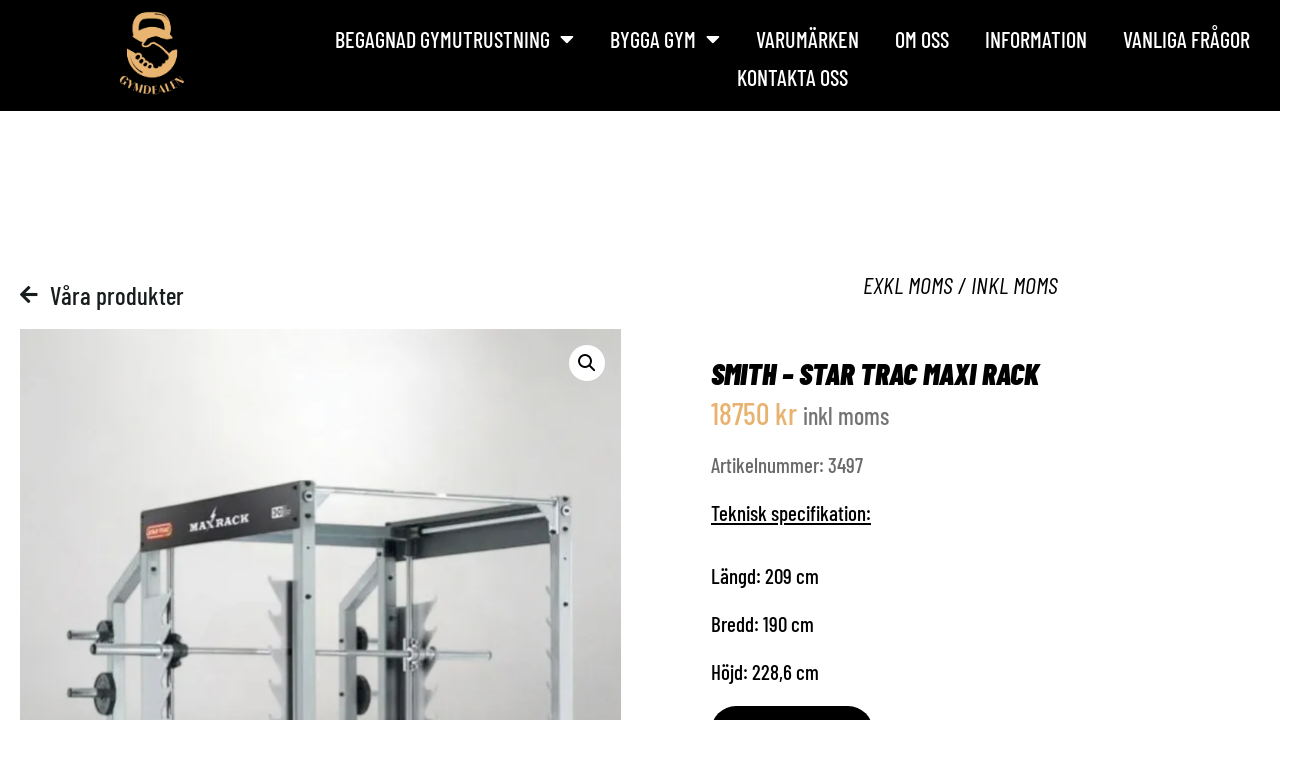

--- FILE ---
content_type: text/html; charset=UTF-8
request_url: https://www.gymdealen.se/product/smith-star-trac-maxi-rack/
body_size: 26615
content:
<!doctype html>
<html lang="sv-SE">
<head>
	<meta charset="UTF-8">
	<meta name="viewport" content="width=device-width, initial-scale=1">
	<link rel="profile" href="https://gmpg.org/xfn/11">
	<meta name='robots' content='index, follow, max-image-preview:large, max-snippet:-1, max-video-preview:-1' />
<script>window._wca = window._wca || [];</script>

	<!-- This site is optimized with the Yoast SEO plugin v26.8 - https://yoast.com/product/yoast-seo-wordpress/ -->
	<title>Smith - Star trac maxi rack -</title>
	<link rel="canonical" href="https://www.gymdealen.se/product/smith-star-trac-maxi-rack/" />
	<meta property="og:locale" content="sv_SE" />
	<meta property="og:type" content="article" />
	<meta property="og:title" content="Smith - Star trac maxi rack -" />
	<meta property="og:url" content="https://www.gymdealen.se/product/smith-star-trac-maxi-rack/" />
	<meta property="article:publisher" content="https://www.linkedin.com/company/gymdealen/" />
	<meta property="article:modified_time" content="2026-01-20T12:04:58+00:00" />
	<meta property="og:image" content="https://www.gymdealen.se/wp-content/uploads/2025/07/STMax-2-Photoroom.jpg" />
	<meta property="og:image:width" content="1500" />
	<meta property="og:image:height" content="2000" />
	<meta property="og:image:type" content="image/jpeg" />
	<meta name="twitter:card" content="summary_large_image" />
	<meta name="twitter:label1" content="Beräknad lästid" />
	<meta name="twitter:data1" content="1 minut" />
	<script type="application/ld+json" class="yoast-schema-graph">{"@context":"https://schema.org","@graph":[{"@type":"WebPage","@id":"https://www.gymdealen.se/product/smith-star-trac-maxi-rack/","url":"https://www.gymdealen.se/product/smith-star-trac-maxi-rack/","name":"Smith - Star trac maxi rack -","isPartOf":{"@id":"https://www.gymdealen.se/#website"},"primaryImageOfPage":{"@id":"https://www.gymdealen.se/product/smith-star-trac-maxi-rack/#primaryimage"},"image":{"@id":"https://www.gymdealen.se/product/smith-star-trac-maxi-rack/#primaryimage"},"thumbnailUrl":"https://i0.wp.com/www.gymdealen.se/wp-content/uploads/2025/07/STMax-2-Photoroom.jpg?fit=1500%2C2000&ssl=1","datePublished":"2025-07-13T21:07:25+00:00","dateModified":"2026-01-20T12:04:58+00:00","breadcrumb":{"@id":"https://www.gymdealen.se/product/smith-star-trac-maxi-rack/#breadcrumb"},"inLanguage":"sv-SE","potentialAction":[{"@type":"ReadAction","target":["https://www.gymdealen.se/product/smith-star-trac-maxi-rack/"]}]},{"@type":"ImageObject","inLanguage":"sv-SE","@id":"https://www.gymdealen.se/product/smith-star-trac-maxi-rack/#primaryimage","url":"https://i0.wp.com/www.gymdealen.se/wp-content/uploads/2025/07/STMax-2-Photoroom.jpg?fit=1500%2C2000&ssl=1","contentUrl":"https://i0.wp.com/www.gymdealen.se/wp-content/uploads/2025/07/STMax-2-Photoroom.jpg?fit=1500%2C2000&ssl=1","width":1500,"height":2000},{"@type":"BreadcrumbList","@id":"https://www.gymdealen.se/product/smith-star-trac-maxi-rack/#breadcrumb","itemListElement":[{"@type":"ListItem","position":1,"name":"Hem","item":"https://www.gymdealen.se/"},{"@type":"ListItem","position":2,"name":"Begagnad Gymutrustning","item":"https://www.gymdealen.se/begagnad-gymutrustning/"},{"@type":"ListItem","position":3,"name":"Smith &#8211; Star trac maxi rack"}]},{"@type":"WebSite","@id":"https://www.gymdealen.se/#website","url":"https://www.gymdealen.se/","name":"","description":"","publisher":{"@id":"https://www.gymdealen.se/#organization"},"potentialAction":[{"@type":"SearchAction","target":{"@type":"EntryPoint","urlTemplate":"https://www.gymdealen.se/?s={search_term_string}"},"query-input":{"@type":"PropertyValueSpecification","valueRequired":true,"valueName":"search_term_string"}}],"inLanguage":"sv-SE"},{"@type":"Organization","@id":"https://www.gymdealen.se/#organization","name":"Gymdealen AJ AB","url":"https://www.gymdealen.se/","logo":{"@type":"ImageObject","inLanguage":"sv-SE","@id":"https://www.gymdealen.se/#/schema/logo/image/","url":"https://www.gymdealen.se/wp-content/uploads/2022/11/GYMDEALEN-LOGO-ORANGE-850PX.png","contentUrl":"https://www.gymdealen.se/wp-content/uploads/2022/11/GYMDEALEN-LOGO-ORANGE-850PX.png","width":850,"height":1029,"caption":"Gymdealen AJ AB"},"image":{"@id":"https://www.gymdealen.se/#/schema/logo/image/"},"sameAs":["https://www.linkedin.com/company/gymdealen/","https://www.instagram.com/gymdealen/"]}]}</script>
	<!-- / Yoast SEO plugin. -->


<link rel='dns-prefetch' href='//stats.wp.com' />
<link rel='preconnect' href='//i0.wp.com' />
<link rel='preconnect' href='//c0.wp.com' />
<link rel="alternate" type="application/rss+xml" title=" &raquo; Webbflöde" href="https://www.gymdealen.se/feed/" />
<link rel="alternate" type="application/rss+xml" title=" &raquo; Kommentarsflöde" href="https://www.gymdealen.se/comments/feed/" />
<link rel="alternate" title="oEmbed (JSON)" type="application/json+oembed" href="https://www.gymdealen.se/wp-json/oembed/1.0/embed?url=https%3A%2F%2Fwww.gymdealen.se%2Fproduct%2Fsmith-star-trac-maxi-rack%2F" />
<link rel="alternate" title="oEmbed (XML)" type="text/xml+oembed" href="https://www.gymdealen.se/wp-json/oembed/1.0/embed?url=https%3A%2F%2Fwww.gymdealen.se%2Fproduct%2Fsmith-star-trac-maxi-rack%2F&#038;format=xml" />
<style id='wp-img-auto-sizes-contain-inline-css'>
img:is([sizes=auto i],[sizes^="auto," i]){contain-intrinsic-size:3000px 1500px}
/*# sourceURL=wp-img-auto-sizes-contain-inline-css */
</style>
<link rel='stylesheet' id='font-awesome-5-all-css' href='https://www.gymdealen.se/wp-content/plugins/elementor/assets/lib/font-awesome/css/all.min.css?ver=3.34.2' media='all' />
<link rel='stylesheet' id='font-awesome-4-shim-css' href='https://www.gymdealen.se/wp-content/plugins/elementor/assets/lib/font-awesome/css/v4-shims.min.css?ver=3.34.2' media='all' />
<style id='wp-emoji-styles-inline-css'>

	img.wp-smiley, img.emoji {
		display: inline !important;
		border: none !important;
		box-shadow: none !important;
		height: 1em !important;
		width: 1em !important;
		margin: 0 0.07em !important;
		vertical-align: -0.1em !important;
		background: none !important;
		padding: 0 !important;
	}
/*# sourceURL=wp-emoji-styles-inline-css */
</style>
<link rel='stylesheet' id='wp-block-library-css' href='https://c0.wp.com/c/6.9/wp-includes/css/dist/block-library/style.min.css' media='all' />
<link rel='stylesheet' id='wdevs-tax-switch-style-css' href='https://www.gymdealen.se/wp-content/plugins/tax-switch-for-woocommerce/build/switch/style-index.css?ver=26de6029e479f45d38e9' media='all' />
<link rel='stylesheet' id='wdevs-tax-switch-label-style-css' href='https://www.gymdealen.se/wp-content/plugins/tax-switch-for-woocommerce/build/label/style-index.css?ver=585cc50c65e900e12e3f' media='all' />
<link rel='stylesheet' id='mediaelement-css' href='https://c0.wp.com/c/6.9/wp-includes/js/mediaelement/mediaelementplayer-legacy.min.css' media='all' />
<link rel='stylesheet' id='wp-mediaelement-css' href='https://c0.wp.com/c/6.9/wp-includes/js/mediaelement/wp-mediaelement.min.css' media='all' />
<style id='jetpack-sharing-buttons-style-inline-css'>
.jetpack-sharing-buttons__services-list{display:flex;flex-direction:row;flex-wrap:wrap;gap:0;list-style-type:none;margin:5px;padding:0}.jetpack-sharing-buttons__services-list.has-small-icon-size{font-size:12px}.jetpack-sharing-buttons__services-list.has-normal-icon-size{font-size:16px}.jetpack-sharing-buttons__services-list.has-large-icon-size{font-size:24px}.jetpack-sharing-buttons__services-list.has-huge-icon-size{font-size:36px}@media print{.jetpack-sharing-buttons__services-list{display:none!important}}.editor-styles-wrapper .wp-block-jetpack-sharing-buttons{gap:0;padding-inline-start:0}ul.jetpack-sharing-buttons__services-list.has-background{padding:1.25em 2.375em}
/*# sourceURL=https://www.gymdealen.se/wp-content/plugins/jetpack/_inc/blocks/sharing-buttons/view.css */
</style>
<style id='global-styles-inline-css'>
:root{--wp--preset--aspect-ratio--square: 1;--wp--preset--aspect-ratio--4-3: 4/3;--wp--preset--aspect-ratio--3-4: 3/4;--wp--preset--aspect-ratio--3-2: 3/2;--wp--preset--aspect-ratio--2-3: 2/3;--wp--preset--aspect-ratio--16-9: 16/9;--wp--preset--aspect-ratio--9-16: 9/16;--wp--preset--color--black: #000000;--wp--preset--color--cyan-bluish-gray: #abb8c3;--wp--preset--color--white: #ffffff;--wp--preset--color--pale-pink: #f78da7;--wp--preset--color--vivid-red: #cf2e2e;--wp--preset--color--luminous-vivid-orange: #ff6900;--wp--preset--color--luminous-vivid-amber: #fcb900;--wp--preset--color--light-green-cyan: #7bdcb5;--wp--preset--color--vivid-green-cyan: #00d084;--wp--preset--color--pale-cyan-blue: #8ed1fc;--wp--preset--color--vivid-cyan-blue: #0693e3;--wp--preset--color--vivid-purple: #9b51e0;--wp--preset--gradient--vivid-cyan-blue-to-vivid-purple: linear-gradient(135deg,rgb(6,147,227) 0%,rgb(155,81,224) 100%);--wp--preset--gradient--light-green-cyan-to-vivid-green-cyan: linear-gradient(135deg,rgb(122,220,180) 0%,rgb(0,208,130) 100%);--wp--preset--gradient--luminous-vivid-amber-to-luminous-vivid-orange: linear-gradient(135deg,rgb(252,185,0) 0%,rgb(255,105,0) 100%);--wp--preset--gradient--luminous-vivid-orange-to-vivid-red: linear-gradient(135deg,rgb(255,105,0) 0%,rgb(207,46,46) 100%);--wp--preset--gradient--very-light-gray-to-cyan-bluish-gray: linear-gradient(135deg,rgb(238,238,238) 0%,rgb(169,184,195) 100%);--wp--preset--gradient--cool-to-warm-spectrum: linear-gradient(135deg,rgb(74,234,220) 0%,rgb(151,120,209) 20%,rgb(207,42,186) 40%,rgb(238,44,130) 60%,rgb(251,105,98) 80%,rgb(254,248,76) 100%);--wp--preset--gradient--blush-light-purple: linear-gradient(135deg,rgb(255,206,236) 0%,rgb(152,150,240) 100%);--wp--preset--gradient--blush-bordeaux: linear-gradient(135deg,rgb(254,205,165) 0%,rgb(254,45,45) 50%,rgb(107,0,62) 100%);--wp--preset--gradient--luminous-dusk: linear-gradient(135deg,rgb(255,203,112) 0%,rgb(199,81,192) 50%,rgb(65,88,208) 100%);--wp--preset--gradient--pale-ocean: linear-gradient(135deg,rgb(255,245,203) 0%,rgb(182,227,212) 50%,rgb(51,167,181) 100%);--wp--preset--gradient--electric-grass: linear-gradient(135deg,rgb(202,248,128) 0%,rgb(113,206,126) 100%);--wp--preset--gradient--midnight: linear-gradient(135deg,rgb(2,3,129) 0%,rgb(40,116,252) 100%);--wp--preset--font-size--small: 13px;--wp--preset--font-size--medium: 20px;--wp--preset--font-size--large: 36px;--wp--preset--font-size--x-large: 42px;--wp--preset--spacing--20: 0.44rem;--wp--preset--spacing--30: 0.67rem;--wp--preset--spacing--40: 1rem;--wp--preset--spacing--50: 1.5rem;--wp--preset--spacing--60: 2.25rem;--wp--preset--spacing--70: 3.38rem;--wp--preset--spacing--80: 5.06rem;--wp--preset--shadow--natural: 6px 6px 9px rgba(0, 0, 0, 0.2);--wp--preset--shadow--deep: 12px 12px 50px rgba(0, 0, 0, 0.4);--wp--preset--shadow--sharp: 6px 6px 0px rgba(0, 0, 0, 0.2);--wp--preset--shadow--outlined: 6px 6px 0px -3px rgb(255, 255, 255), 6px 6px rgb(0, 0, 0);--wp--preset--shadow--crisp: 6px 6px 0px rgb(0, 0, 0);}:root { --wp--style--global--content-size: 800px;--wp--style--global--wide-size: 1200px; }:where(body) { margin: 0; }.wp-site-blocks > .alignleft { float: left; margin-right: 2em; }.wp-site-blocks > .alignright { float: right; margin-left: 2em; }.wp-site-blocks > .aligncenter { justify-content: center; margin-left: auto; margin-right: auto; }:where(.wp-site-blocks) > * { margin-block-start: 24px; margin-block-end: 0; }:where(.wp-site-blocks) > :first-child { margin-block-start: 0; }:where(.wp-site-blocks) > :last-child { margin-block-end: 0; }:root { --wp--style--block-gap: 24px; }:root :where(.is-layout-flow) > :first-child{margin-block-start: 0;}:root :where(.is-layout-flow) > :last-child{margin-block-end: 0;}:root :where(.is-layout-flow) > *{margin-block-start: 24px;margin-block-end: 0;}:root :where(.is-layout-constrained) > :first-child{margin-block-start: 0;}:root :where(.is-layout-constrained) > :last-child{margin-block-end: 0;}:root :where(.is-layout-constrained) > *{margin-block-start: 24px;margin-block-end: 0;}:root :where(.is-layout-flex){gap: 24px;}:root :where(.is-layout-grid){gap: 24px;}.is-layout-flow > .alignleft{float: left;margin-inline-start: 0;margin-inline-end: 2em;}.is-layout-flow > .alignright{float: right;margin-inline-start: 2em;margin-inline-end: 0;}.is-layout-flow > .aligncenter{margin-left: auto !important;margin-right: auto !important;}.is-layout-constrained > .alignleft{float: left;margin-inline-start: 0;margin-inline-end: 2em;}.is-layout-constrained > .alignright{float: right;margin-inline-start: 2em;margin-inline-end: 0;}.is-layout-constrained > .aligncenter{margin-left: auto !important;margin-right: auto !important;}.is-layout-constrained > :where(:not(.alignleft):not(.alignright):not(.alignfull)){max-width: var(--wp--style--global--content-size);margin-left: auto !important;margin-right: auto !important;}.is-layout-constrained > .alignwide{max-width: var(--wp--style--global--wide-size);}body .is-layout-flex{display: flex;}.is-layout-flex{flex-wrap: wrap;align-items: center;}.is-layout-flex > :is(*, div){margin: 0;}body .is-layout-grid{display: grid;}.is-layout-grid > :is(*, div){margin: 0;}body{padding-top: 0px;padding-right: 0px;padding-bottom: 0px;padding-left: 0px;}a:where(:not(.wp-element-button)){text-decoration: underline;}:root :where(.wp-element-button, .wp-block-button__link){background-color: #32373c;border-width: 0;color: #fff;font-family: inherit;font-size: inherit;font-style: inherit;font-weight: inherit;letter-spacing: inherit;line-height: inherit;padding-top: calc(0.667em + 2px);padding-right: calc(1.333em + 2px);padding-bottom: calc(0.667em + 2px);padding-left: calc(1.333em + 2px);text-decoration: none;text-transform: inherit;}.has-black-color{color: var(--wp--preset--color--black) !important;}.has-cyan-bluish-gray-color{color: var(--wp--preset--color--cyan-bluish-gray) !important;}.has-white-color{color: var(--wp--preset--color--white) !important;}.has-pale-pink-color{color: var(--wp--preset--color--pale-pink) !important;}.has-vivid-red-color{color: var(--wp--preset--color--vivid-red) !important;}.has-luminous-vivid-orange-color{color: var(--wp--preset--color--luminous-vivid-orange) !important;}.has-luminous-vivid-amber-color{color: var(--wp--preset--color--luminous-vivid-amber) !important;}.has-light-green-cyan-color{color: var(--wp--preset--color--light-green-cyan) !important;}.has-vivid-green-cyan-color{color: var(--wp--preset--color--vivid-green-cyan) !important;}.has-pale-cyan-blue-color{color: var(--wp--preset--color--pale-cyan-blue) !important;}.has-vivid-cyan-blue-color{color: var(--wp--preset--color--vivid-cyan-blue) !important;}.has-vivid-purple-color{color: var(--wp--preset--color--vivid-purple) !important;}.has-black-background-color{background-color: var(--wp--preset--color--black) !important;}.has-cyan-bluish-gray-background-color{background-color: var(--wp--preset--color--cyan-bluish-gray) !important;}.has-white-background-color{background-color: var(--wp--preset--color--white) !important;}.has-pale-pink-background-color{background-color: var(--wp--preset--color--pale-pink) !important;}.has-vivid-red-background-color{background-color: var(--wp--preset--color--vivid-red) !important;}.has-luminous-vivid-orange-background-color{background-color: var(--wp--preset--color--luminous-vivid-orange) !important;}.has-luminous-vivid-amber-background-color{background-color: var(--wp--preset--color--luminous-vivid-amber) !important;}.has-light-green-cyan-background-color{background-color: var(--wp--preset--color--light-green-cyan) !important;}.has-vivid-green-cyan-background-color{background-color: var(--wp--preset--color--vivid-green-cyan) !important;}.has-pale-cyan-blue-background-color{background-color: var(--wp--preset--color--pale-cyan-blue) !important;}.has-vivid-cyan-blue-background-color{background-color: var(--wp--preset--color--vivid-cyan-blue) !important;}.has-vivid-purple-background-color{background-color: var(--wp--preset--color--vivid-purple) !important;}.has-black-border-color{border-color: var(--wp--preset--color--black) !important;}.has-cyan-bluish-gray-border-color{border-color: var(--wp--preset--color--cyan-bluish-gray) !important;}.has-white-border-color{border-color: var(--wp--preset--color--white) !important;}.has-pale-pink-border-color{border-color: var(--wp--preset--color--pale-pink) !important;}.has-vivid-red-border-color{border-color: var(--wp--preset--color--vivid-red) !important;}.has-luminous-vivid-orange-border-color{border-color: var(--wp--preset--color--luminous-vivid-orange) !important;}.has-luminous-vivid-amber-border-color{border-color: var(--wp--preset--color--luminous-vivid-amber) !important;}.has-light-green-cyan-border-color{border-color: var(--wp--preset--color--light-green-cyan) !important;}.has-vivid-green-cyan-border-color{border-color: var(--wp--preset--color--vivid-green-cyan) !important;}.has-pale-cyan-blue-border-color{border-color: var(--wp--preset--color--pale-cyan-blue) !important;}.has-vivid-cyan-blue-border-color{border-color: var(--wp--preset--color--vivid-cyan-blue) !important;}.has-vivid-purple-border-color{border-color: var(--wp--preset--color--vivid-purple) !important;}.has-vivid-cyan-blue-to-vivid-purple-gradient-background{background: var(--wp--preset--gradient--vivid-cyan-blue-to-vivid-purple) !important;}.has-light-green-cyan-to-vivid-green-cyan-gradient-background{background: var(--wp--preset--gradient--light-green-cyan-to-vivid-green-cyan) !important;}.has-luminous-vivid-amber-to-luminous-vivid-orange-gradient-background{background: var(--wp--preset--gradient--luminous-vivid-amber-to-luminous-vivid-orange) !important;}.has-luminous-vivid-orange-to-vivid-red-gradient-background{background: var(--wp--preset--gradient--luminous-vivid-orange-to-vivid-red) !important;}.has-very-light-gray-to-cyan-bluish-gray-gradient-background{background: var(--wp--preset--gradient--very-light-gray-to-cyan-bluish-gray) !important;}.has-cool-to-warm-spectrum-gradient-background{background: var(--wp--preset--gradient--cool-to-warm-spectrum) !important;}.has-blush-light-purple-gradient-background{background: var(--wp--preset--gradient--blush-light-purple) !important;}.has-blush-bordeaux-gradient-background{background: var(--wp--preset--gradient--blush-bordeaux) !important;}.has-luminous-dusk-gradient-background{background: var(--wp--preset--gradient--luminous-dusk) !important;}.has-pale-ocean-gradient-background{background: var(--wp--preset--gradient--pale-ocean) !important;}.has-electric-grass-gradient-background{background: var(--wp--preset--gradient--electric-grass) !important;}.has-midnight-gradient-background{background: var(--wp--preset--gradient--midnight) !important;}.has-small-font-size{font-size: var(--wp--preset--font-size--small) !important;}.has-medium-font-size{font-size: var(--wp--preset--font-size--medium) !important;}.has-large-font-size{font-size: var(--wp--preset--font-size--large) !important;}.has-x-large-font-size{font-size: var(--wp--preset--font-size--x-large) !important;}
:root :where(.wp-block-pullquote){font-size: 1.5em;line-height: 1.6;}
/*# sourceURL=global-styles-inline-css */
</style>
<link rel='stylesheet' id='wdevs-tax-switch-css' href='https://www.gymdealen.se/wp-content/plugins/tax-switch-for-woocommerce/includes/assets/css/wdevs-tax-switch-shared.css?ver=1.6.6' media='all' />
<link rel='stylesheet' id='wdevs-tax-switch-public-css' href='https://www.gymdealen.se/wp-content/plugins/tax-switch-for-woocommerce/public/css/wdevs-tax-switch-public.css?ver=1.6.6' media='all' />
<link rel='stylesheet' id='photoswipe-css' href='https://c0.wp.com/p/woocommerce/10.4.3/assets/css/photoswipe/photoswipe.min.css' media='all' />
<link rel='stylesheet' id='photoswipe-default-skin-css' href='https://c0.wp.com/p/woocommerce/10.4.3/assets/css/photoswipe/default-skin/default-skin.min.css' media='all' />
<link rel='stylesheet' id='woocommerce-layout-css' href='https://c0.wp.com/p/woocommerce/10.4.3/assets/css/woocommerce-layout.css' media='all' />
<style id='woocommerce-layout-inline-css'>

	.infinite-scroll .woocommerce-pagination {
		display: none;
	}
/*# sourceURL=woocommerce-layout-inline-css */
</style>
<link rel='stylesheet' id='woocommerce-smallscreen-css' href='https://c0.wp.com/p/woocommerce/10.4.3/assets/css/woocommerce-smallscreen.css' media='only screen and (max-width: 768px)' />
<link rel='stylesheet' id='woocommerce-general-css' href='https://c0.wp.com/p/woocommerce/10.4.3/assets/css/woocommerce.css' media='all' />
<style id='woocommerce-inline-inline-css'>
.woocommerce form .form-row .required { visibility: visible; }
/*# sourceURL=woocommerce-inline-inline-css */
</style>
<link rel='stylesheet' id='dgwt-wcas-style-css' href='https://www.gymdealen.se/wp-content/plugins/ajax-search-for-woocommerce/assets/css/style.min.css?ver=1.31.0' media='all' />
<link rel='stylesheet' id='cute-alert-css' href='https://www.gymdealen.se/wp-content/plugins/metform/public/assets/lib/cute-alert/style.css?ver=4.0.1' media='all' />
<link rel='stylesheet' id='text-editor-style-css' href='https://www.gymdealen.se/wp-content/plugins/metform/public/assets/css/text-editor.css?ver=4.0.1' media='all' />
<link rel='stylesheet' id='hello-elementor-css' href='https://www.gymdealen.se/wp-content/themes/hello-elementor/assets/css/reset.css?ver=3.4.4' media='all' />
<link rel='stylesheet' id='hello-elementor-theme-style-css' href='https://www.gymdealen.se/wp-content/themes/hello-elementor/assets/css/theme.css?ver=3.4.4' media='all' />
<link rel='stylesheet' id='hello-elementor-header-footer-css' href='https://www.gymdealen.se/wp-content/themes/hello-elementor/assets/css/header-footer.css?ver=3.4.4' media='all' />
<link rel='stylesheet' id='elementor-frontend-css' href='https://www.gymdealen.se/wp-content/plugins/elementor/assets/css/frontend.min.css?ver=3.34.2' media='all' />
<link rel='stylesheet' id='elementor-post-8-css' href='https://www.gymdealen.se/wp-content/uploads/elementor/css/post-8.css?ver=1769114205' media='all' />
<link rel='stylesheet' id='widget-image-css' href='https://www.gymdealen.se/wp-content/plugins/elementor/assets/css/widget-image.min.css?ver=3.34.2' media='all' />
<link rel='stylesheet' id='e-animation-grow-css' href='https://www.gymdealen.se/wp-content/plugins/elementor/assets/lib/animations/styles/e-animation-grow.min.css?ver=3.34.2' media='all' />
<link rel='stylesheet' id='widget-nav-menu-css' href='https://www.gymdealen.se/wp-content/plugins/elementor-pro/assets/css/widget-nav-menu.min.css?ver=3.34.1' media='all' />
<link rel='stylesheet' id='e-sticky-css' href='https://www.gymdealen.se/wp-content/plugins/elementor-pro/assets/css/modules/sticky.min.css?ver=3.34.1' media='all' />
<link rel='stylesheet' id='widget-spacer-css' href='https://www.gymdealen.se/wp-content/plugins/elementor/assets/css/widget-spacer.min.css?ver=3.34.2' media='all' />
<link rel='stylesheet' id='widget-social-icons-css' href='https://www.gymdealen.se/wp-content/plugins/elementor/assets/css/widget-social-icons.min.css?ver=3.34.2' media='all' />
<link rel='stylesheet' id='e-apple-webkit-css' href='https://www.gymdealen.se/wp-content/plugins/elementor/assets/css/conditionals/apple-webkit.min.css?ver=3.34.2' media='all' />
<link rel='stylesheet' id='eael-general-css' href='https://www.gymdealen.se/wp-content/plugins/essential-addons-for-elementor-lite/assets/front-end/css/view/general.min.css?ver=6.5.8' media='all' />
<link rel='stylesheet' id='eael-217-css' href='https://www.gymdealen.se/wp-content/uploads/essential-addons-elementor/eael-217.css?ver=1768914298' media='all' />
<link rel='stylesheet' id='widget-icon-list-css' href='https://www.gymdealen.se/wp-content/plugins/elementor/assets/css/widget-icon-list.min.css?ver=3.34.2' media='all' />
<link rel='stylesheet' id='widget-woocommerce-product-images-css' href='https://www.gymdealen.se/wp-content/plugins/elementor-pro/assets/css/widget-woocommerce-product-images.min.css?ver=3.34.1' media='all' />
<link rel='stylesheet' id='widget-heading-css' href='https://www.gymdealen.se/wp-content/plugins/elementor/assets/css/widget-heading.min.css?ver=3.34.2' media='all' />
<link rel='stylesheet' id='widget-woocommerce-product-price-css' href='https://www.gymdealen.se/wp-content/plugins/elementor-pro/assets/css/widget-woocommerce-product-price.min.css?ver=3.34.1' media='all' />
<link rel='stylesheet' id='swiper-css' href='https://www.gymdealen.se/wp-content/plugins/elementor/assets/lib/swiper/v8/css/swiper.min.css?ver=8.4.5' media='all' />
<link rel='stylesheet' id='e-swiper-css' href='https://www.gymdealen.se/wp-content/plugins/elementor/assets/css/conditionals/e-swiper.min.css?ver=3.34.2' media='all' />
<link rel='stylesheet' id='elementor-icons-css' href='https://www.gymdealen.se/wp-content/plugins/elementor/assets/lib/eicons/css/elementor-icons.min.css?ver=5.46.0' media='all' />
<style id='elementor-icons-inline-css'>

		.elementor-add-new-section .elementor-add-templately-promo-button{
            background-color: #5d4fff !important;
            background-image: url(https://www.gymdealen.se/wp-content/plugins/essential-addons-for-elementor-lite/assets/admin/images/templately/logo-icon.svg);
            background-repeat: no-repeat;
            background-position: center center;
            position: relative;
        }
        
		.elementor-add-new-section .elementor-add-templately-promo-button > i{
            height: 12px;
        }
        
        body .elementor-add-new-section .elementor-add-section-area-button {
            margin-left: 0;
        }

		.elementor-add-new-section .elementor-add-templately-promo-button{
            background-color: #5d4fff !important;
            background-image: url(https://www.gymdealen.se/wp-content/plugins/essential-addons-for-elementor-lite/assets/admin/images/templately/logo-icon.svg);
            background-repeat: no-repeat;
            background-position: center center;
            position: relative;
        }
        
		.elementor-add-new-section .elementor-add-templately-promo-button > i{
            height: 12px;
        }
        
        body .elementor-add-new-section .elementor-add-section-area-button {
            margin-left: 0;
        }
/*# sourceURL=elementor-icons-inline-css */
</style>
<link rel='stylesheet' id='elementor-post-10-css' href='https://www.gymdealen.se/wp-content/uploads/elementor/css/post-10.css?ver=1769114206' media='all' />
<link rel='stylesheet' id='elementor-post-277-css' href='https://www.gymdealen.se/wp-content/uploads/elementor/css/post-277.css?ver=1769114206' media='all' />
<link rel='stylesheet' id='elementor-post-217-css' href='https://www.gymdealen.se/wp-content/uploads/elementor/css/post-217.css?ver=1769114217' media='all' />
<link rel='stylesheet' id='elementor-gf-local-barlowcondensed-css' href='https://www.gymdealen.se/wp-content/uploads/elementor/google-fonts/css/barlowcondensed.css?ver=1742243823' media='all' />
<link rel='stylesheet' id='elementor-gf-local-sourcesanspro-css' href='https://www.gymdealen.se/wp-content/uploads/elementor/google-fonts/css/sourcesanspro.css?ver=1742243832' media='all' />
<link rel='stylesheet' id='elementor-gf-local-sourcesans3-css' href='https://www.gymdealen.se/wp-content/uploads/elementor/google-fonts/css/sourcesans3.css?ver=1742243845' media='all' />
<link rel='stylesheet' id='elementor-gf-local-barlowsemicondensed-css' href='https://www.gymdealen.se/wp-content/uploads/elementor/google-fonts/css/barlowsemicondensed.css?ver=1742243850' media='all' />
<link rel='stylesheet' id='elementor-icons-shared-0-css' href='https://www.gymdealen.se/wp-content/plugins/elementor/assets/lib/font-awesome/css/fontawesome.min.css?ver=5.15.3' media='all' />
<link rel='stylesheet' id='elementor-icons-fa-solid-css' href='https://www.gymdealen.se/wp-content/plugins/elementor/assets/lib/font-awesome/css/solid.min.css?ver=5.15.3' media='all' />
<link rel='stylesheet' id='elementor-icons-fa-brands-css' href='https://www.gymdealen.se/wp-content/plugins/elementor/assets/lib/font-awesome/css/brands.min.css?ver=5.15.3' media='all' />
<script src="https://www.gymdealen.se/wp-content/plugins/elementor/assets/lib/font-awesome/js/v4-shims.min.js?ver=3.34.2" id="font-awesome-4-shim-js"></script>
<script src="https://c0.wp.com/c/6.9/wp-includes/js/jquery/jquery.min.js" id="jquery-core-js"></script>
<script src="https://c0.wp.com/c/6.9/wp-includes/js/jquery/jquery-migrate.min.js" id="jquery-migrate-js"></script>
<script src="https://c0.wp.com/p/woocommerce/10.4.3/assets/js/zoom/jquery.zoom.min.js" id="wc-zoom-js" defer data-wp-strategy="defer"></script>
<script src="https://c0.wp.com/p/woocommerce/10.4.3/assets/js/flexslider/jquery.flexslider.min.js" id="wc-flexslider-js" defer data-wp-strategy="defer"></script>
<script src="https://c0.wp.com/p/woocommerce/10.4.3/assets/js/photoswipe/photoswipe.min.js" id="wc-photoswipe-js" defer data-wp-strategy="defer"></script>
<script src="https://c0.wp.com/p/woocommerce/10.4.3/assets/js/photoswipe/photoswipe-ui-default.min.js" id="wc-photoswipe-ui-default-js" defer data-wp-strategy="defer"></script>
<script id="wc-single-product-js-extra">
var wc_single_product_params = {"i18n_required_rating_text":"V\u00e4lj ett betyg","i18n_rating_options":["1 av 5 stj\u00e4rnor","2 av 5 stj\u00e4rnor","3 av 5 stj\u00e4rnor","4 av 5 stj\u00e4rnor","5 av 5 stj\u00e4rnor"],"i18n_product_gallery_trigger_text":"Visa bildgalleri i fullsk\u00e4rm","review_rating_required":"yes","flexslider":{"rtl":false,"animation":"slide","smoothHeight":true,"directionNav":false,"controlNav":"thumbnails","slideshow":false,"animationSpeed":500,"animationLoop":false,"allowOneSlide":false},"zoom_enabled":"1","zoom_options":[],"photoswipe_enabled":"1","photoswipe_options":{"shareEl":false,"closeOnScroll":false,"history":false,"hideAnimationDuration":0,"showAnimationDuration":0},"flexslider_enabled":"1"};
//# sourceURL=wc-single-product-js-extra
</script>
<script src="https://c0.wp.com/p/woocommerce/10.4.3/assets/js/frontend/single-product.min.js" id="wc-single-product-js" defer data-wp-strategy="defer"></script>
<script src="https://c0.wp.com/p/woocommerce/10.4.3/assets/js/jquery-blockui/jquery.blockUI.min.js" id="wc-jquery-blockui-js" defer data-wp-strategy="defer"></script>
<script src="https://c0.wp.com/p/woocommerce/10.4.3/assets/js/js-cookie/js.cookie.min.js" id="wc-js-cookie-js" defer data-wp-strategy="defer"></script>
<script id="woocommerce-js-extra">
var woocommerce_params = {"ajax_url":"/wp-admin/admin-ajax.php","wc_ajax_url":"/?wc-ajax=%%endpoint%%","i18n_password_show":"Visa l\u00f6senord","i18n_password_hide":"D\u00f6lj l\u00f6senord"};
//# sourceURL=woocommerce-js-extra
</script>
<script src="https://c0.wp.com/p/woocommerce/10.4.3/assets/js/frontend/woocommerce.min.js" id="woocommerce-js" defer data-wp-strategy="defer"></script>
<script src="https://stats.wp.com/s-202604.js" id="woocommerce-analytics-js" defer data-wp-strategy="defer"></script>
<link rel="https://api.w.org/" href="https://www.gymdealen.se/wp-json/" /><link rel="alternate" title="JSON" type="application/json" href="https://www.gymdealen.se/wp-json/wp/v2/product/3497" /><link rel="EditURI" type="application/rsd+xml" title="RSD" href="https://www.gymdealen.se/xmlrpc.php?rsd" />
<meta name="generator" content="WordPress 6.9" />
<meta name="generator" content="WooCommerce 10.4.3" />
<link rel='shortlink' href='https://www.gymdealen.se/?p=3497' />
<style>[class*=" icon-oc-"],[class^=icon-oc-]{speak:none;font-style:normal;font-weight:400;font-variant:normal;text-transform:none;line-height:1;-webkit-font-smoothing:antialiased;-moz-osx-font-smoothing:grayscale}.icon-oc-one-com-white-32px-fill:before{content:"901"}.icon-oc-one-com:before{content:"900"}#one-com-icon,.toplevel_page_onecom-wp .wp-menu-image{speak:none;display:flex;align-items:center;justify-content:center;text-transform:none;line-height:1;-webkit-font-smoothing:antialiased;-moz-osx-font-smoothing:grayscale}.onecom-wp-admin-bar-item>a,.toplevel_page_onecom-wp>.wp-menu-name{font-size:16px;font-weight:400;line-height:1}.toplevel_page_onecom-wp>.wp-menu-name img{width:69px;height:9px;}.wp-submenu-wrap.wp-submenu>.wp-submenu-head>img{width:88px;height:auto}.onecom-wp-admin-bar-item>a img{height:7px!important}.onecom-wp-admin-bar-item>a img,.toplevel_page_onecom-wp>.wp-menu-name img{opacity:.8}.onecom-wp-admin-bar-item.hover>a img,.toplevel_page_onecom-wp.wp-has-current-submenu>.wp-menu-name img,li.opensub>a.toplevel_page_onecom-wp>.wp-menu-name img{opacity:1}#one-com-icon:before,.onecom-wp-admin-bar-item>a:before,.toplevel_page_onecom-wp>.wp-menu-image:before{content:'';position:static!important;background-color:rgba(240,245,250,.4);border-radius:102px;width:18px;height:18px;padding:0!important}.onecom-wp-admin-bar-item>a:before{width:14px;height:14px}.onecom-wp-admin-bar-item.hover>a:before,.toplevel_page_onecom-wp.opensub>a>.wp-menu-image:before,.toplevel_page_onecom-wp.wp-has-current-submenu>.wp-menu-image:before{background-color:#76b82a}.onecom-wp-admin-bar-item>a{display:inline-flex!important;align-items:center;justify-content:center}#one-com-logo-wrapper{font-size:4em}#one-com-icon{vertical-align:middle}.imagify-welcome{display:none !important;}</style>	<style>img#wpstats{display:none}</style>
				<style>
			.dgwt-wcas-ico-magnifier,.dgwt-wcas-ico-magnifier-handler{max-width:20px}.dgwt-wcas-search-wrapp{max-width:600px}		</style>
			<noscript><style>.woocommerce-product-gallery{ opacity: 1 !important; }</style></noscript>
	<meta name="generator" content="Elementor 3.34.2; features: additional_custom_breakpoints; settings: css_print_method-external, google_font-enabled, font_display-swap">
			<style>
				.e-con.e-parent:nth-of-type(n+4):not(.e-lazyloaded):not(.e-no-lazyload),
				.e-con.e-parent:nth-of-type(n+4):not(.e-lazyloaded):not(.e-no-lazyload) * {
					background-image: none !important;
				}
				@media screen and (max-height: 1024px) {
					.e-con.e-parent:nth-of-type(n+3):not(.e-lazyloaded):not(.e-no-lazyload),
					.e-con.e-parent:nth-of-type(n+3):not(.e-lazyloaded):not(.e-no-lazyload) * {
						background-image: none !important;
					}
				}
				@media screen and (max-height: 640px) {
					.e-con.e-parent:nth-of-type(n+2):not(.e-lazyloaded):not(.e-no-lazyload),
					.e-con.e-parent:nth-of-type(n+2):not(.e-lazyloaded):not(.e-no-lazyload) * {
						background-image: none !important;
					}
				}
			</style>
			<!-- Google Tag Manager -->
<script>(function(w,d,s,l,i){w[l]=w[l]||[];w[l].push({'gtm.start':
new Date().getTime(),event:'gtm.js'});var f=d.getElementsByTagName(s)[0],
j=d.createElement(s),dl=l!='dataLayer'?'&l='+l:'';j.async=true;j.src=
'https://www.googletagmanager.com/gtm.js?id='+i+dl;f.parentNode.insertBefore(j,f);
})(window,document,'script','dataLayer','GTM-NF29VBK2');</script>
<!-- End Google Tag Manager --><!-- Google tag (gtag.js) -->
<script async src="https://www.googletagmanager.com/gtag/js?id=G-MHNDRJ74B8"></script>
<script>
  window.dataLayer = window.dataLayer || [];
  function gtag(){dataLayer.push(arguments);}
  gtag('js', new Date());

  gtag('config', 'G-MHNDRJ74B8');
</script><link rel="icon" href="https://i0.wp.com/www.gymdealen.se/wp-content/uploads/2022/11/FAVICON-VIT-520PX.png?fit=32%2C32&#038;ssl=1" sizes="32x32" />
<link rel="icon" href="https://i0.wp.com/www.gymdealen.se/wp-content/uploads/2022/11/FAVICON-VIT-520PX.png?fit=192%2C192&#038;ssl=1" sizes="192x192" />
<link rel="apple-touch-icon" href="https://i0.wp.com/www.gymdealen.se/wp-content/uploads/2022/11/FAVICON-VIT-520PX.png?fit=180%2C180&#038;ssl=1" />
<meta name="msapplication-TileImage" content="https://i0.wp.com/www.gymdealen.se/wp-content/uploads/2022/11/FAVICON-VIT-520PX.png?fit=270%2C270&#038;ssl=1" />
</head>
<body class="wp-singular product-template-default single single-product postid-3497 wp-custom-logo wp-embed-responsive wp-theme-hello-elementor theme-hello-elementor woocommerce woocommerce-page woocommerce-no-js hello-elementor-default elementor-default elementor-template-full-width elementor-kit-8 elementor-page-217">

<!-- Google Tag Manager (noscript) -->
<noscript><iframe src="https://www.googletagmanager.com/ns.html?id=GTM-NF29VBK2"
height="0" width="0" style="display:none;visibility:hidden"></iframe></noscript>
<!-- End Google Tag Manager (noscript) -->
<a class="skip-link screen-reader-text" href="#content">Hoppa till innehåll</a>

		<header data-elementor-type="header" data-elementor-id="10" class="elementor elementor-10 elementor-location-header" data-elementor-post-type="elementor_library">
			<div data-particle_enable="false" data-particle-mobile-disabled="false" class="elementor-element elementor-element-0d482a7 e-con-full e-flex e-con e-parent" data-id="0d482a7" data-element_type="container" data-settings="{&quot;background_background&quot;:&quot;classic&quot;,&quot;sticky&quot;:&quot;top&quot;,&quot;sticky_on&quot;:[&quot;desktop&quot;,&quot;tablet&quot;,&quot;mobile&quot;],&quot;sticky_offset&quot;:0,&quot;sticky_effects_offset&quot;:0,&quot;sticky_anchor_link_offset&quot;:0}">
		<div data-particle_enable="false" data-particle-mobile-disabled="false" class="elementor-element elementor-element-9ab9f57 e-con-full e-flex e-con e-child" data-id="9ab9f57" data-element_type="container" data-settings="{&quot;background_background&quot;:&quot;classic&quot;}">
				<div class="elementor-element elementor-element-e57e16e elementor-widget__width-inherit elementor-widget elementor-widget-theme-site-logo elementor-widget-image" data-id="e57e16e" data-element_type="widget" data-settings="{&quot;_animation&quot;:&quot;none&quot;}" data-widget_type="theme-site-logo.default">
				<div class="elementor-widget-container">
											<a href="https://www.gymdealen.se">
			<img width="850" height="1029" src="https://i0.wp.com/www.gymdealen.se/wp-content/uploads/2022/11/GYMDEALEN-LOGO-ORANGE-850PX.png?fit=850%2C1029&amp;ssl=1" class="attachment-full size-full wp-image-236" alt="Gymdealen logga" srcset="https://i0.wp.com/www.gymdealen.se/wp-content/uploads/2022/11/GYMDEALEN-LOGO-ORANGE-850PX.png?w=850&amp;ssl=1 850w, https://i0.wp.com/www.gymdealen.se/wp-content/uploads/2022/11/GYMDEALEN-LOGO-ORANGE-850PX.png?resize=248%2C300&amp;ssl=1 248w, https://i0.wp.com/www.gymdealen.se/wp-content/uploads/2022/11/GYMDEALEN-LOGO-ORANGE-850PX.png?resize=846%2C1024&amp;ssl=1 846w, https://i0.wp.com/www.gymdealen.se/wp-content/uploads/2022/11/GYMDEALEN-LOGO-ORANGE-850PX.png?resize=768%2C930&amp;ssl=1 768w, https://i0.wp.com/www.gymdealen.se/wp-content/uploads/2022/11/GYMDEALEN-LOGO-ORANGE-850PX.png?resize=600%2C726&amp;ssl=1 600w" sizes="(max-width: 850px) 100vw, 850px" />				</a>
											</div>
				</div>
				</div>
		<div data-particle_enable="false" data-particle-mobile-disabled="false" class="elementor-element elementor-element-19400cc e-con-full e-flex e-con e-child" data-id="19400cc" data-element_type="container" data-settings="{&quot;background_background&quot;:&quot;classic&quot;}">
				<div class="elementor-element elementor-element-5b0bfb4 elementor-nav-menu__align-center elementor-nav-menu--stretch elementor-widget-mobile__width-initial elementor-nav-menu--dropdown-mobile elementor-nav-menu__text-align-aside elementor-nav-menu--toggle elementor-nav-menu--burger elementor-widget elementor-widget-nav-menu" data-id="5b0bfb4" data-element_type="widget" data-settings="{&quot;full_width&quot;:&quot;stretch&quot;,&quot;toggle_icon_hover_animation&quot;:&quot;grow&quot;,&quot;layout&quot;:&quot;horizontal&quot;,&quot;submenu_icon&quot;:{&quot;value&quot;:&quot;&lt;i class=\&quot;fas fa-caret-down\&quot; aria-hidden=\&quot;true\&quot;&gt;&lt;\/i&gt;&quot;,&quot;library&quot;:&quot;fa-solid&quot;},&quot;toggle&quot;:&quot;burger&quot;}" data-widget_type="nav-menu.default">
				<div class="elementor-widget-container">
								<nav aria-label="Meny" class="elementor-nav-menu--main elementor-nav-menu__container elementor-nav-menu--layout-horizontal e--pointer-none">
				<ul id="menu-1-5b0bfb4" class="elementor-nav-menu"><li class="menu-item menu-item-type-post_type menu-item-object-page menu-item-has-children current_page_parent menu-item-3220"><a href="https://www.gymdealen.se/begagnad-gymutrustning/" class="elementor-item">Begagnad Gymutrustning</a>
<ul class="sub-menu elementor-nav-menu--dropdown">
	<li class="menu-item menu-item-type-post_type menu-item-object-page menu-item-4040"><a href="https://www.gymdealen.se/alla/" class="elementor-sub-item">Alla</a></li>
	<li class="menu-item menu-item-type-post_type menu-item-object-page menu-item-has-children menu-item-3839"><a href="https://www.gymdealen.se/fria-vikter/" class="elementor-sub-item">Fria vikter</a>
	<ul class="sub-menu elementor-nav-menu--dropdown">
		<li class="menu-item menu-item-type-custom menu-item-object-custom menu-item-4091"><a href="https://www.gymdealen.se/fria-vikter/" class="elementor-sub-item">Alla fria vikter</a></li>
		<li class="menu-item menu-item-type-post_type menu-item-object-page menu-item-4085"><a href="https://www.gymdealen.se/begagnade-hantelset/" class="elementor-sub-item">Hantelset</a></li>
		<li class="menu-item menu-item-type-post_type menu-item-object-page menu-item-4084"><a href="https://www.gymdealen.se/begagnade-viktpaket/" class="elementor-sub-item">Viktpaket</a></li>
		<li class="menu-item menu-item-type-post_type menu-item-object-page menu-item-4083"><a href="https://www.gymdealen.se/begagnade-skivstanger/" class="elementor-sub-item">Skivstänger</a></li>
	</ul>
</li>
	<li class="menu-item menu-item-type-post_type menu-item-object-page menu-item-has-children menu-item-3838"><a href="https://www.gymdealen.se/styrkemaskin/" class="elementor-sub-item">Styrkemaskin</a>
	<ul class="sub-menu elementor-nav-menu--dropdown">
		<li class="menu-item menu-item-type-custom menu-item-object-custom menu-item-4092"><a href="https://www.gymdealen.se/styrkemaskin/" class="elementor-sub-item">Alla styrkemaskiner</a></li>
		<li class="menu-item menu-item-type-custom menu-item-object-custom menu-item-has-children menu-item-4241"><a class="elementor-sub-item">Friviktsmaskiner</a>
		<ul class="sub-menu elementor-nav-menu--dropdown">
			<li class="menu-item menu-item-type-post_type menu-item-object-page menu-item-4252"><a href="https://www.gymdealen.se/styrkemaskiner-overkrop/" class="elementor-sub-item">Överkropp</a></li>
			<li class="menu-item menu-item-type-post_type menu-item-object-page menu-item-4269"><a href="https://www.gymdealen.se/friviktsmaskiner-benmaskiner/" class="elementor-sub-item">Benmaskiner</a></li>
			<li class="menu-item menu-item-type-post_type menu-item-object-page menu-item-4276"><a href="https://www.gymdealen.se/friviktsmaskiner-ovrigt/" class="elementor-sub-item">Övrigt</a></li>
		</ul>
</li>
		<li class="menu-item menu-item-type-custom menu-item-object-custom menu-item-has-children menu-item-4242"><a class="elementor-sub-item">Viktmagasinsmaskiner</a>
		<ul class="sub-menu elementor-nav-menu--dropdown">
			<li class="menu-item menu-item-type-post_type menu-item-object-page menu-item-4295"><a href="https://www.gymdealen.se/viktmagasinsmaskiner-overkropp/" class="elementor-sub-item">Överkropp</a></li>
			<li class="menu-item menu-item-type-post_type menu-item-object-page menu-item-4294"><a href="https://www.gymdealen.se/viktmagasinsmaskiner-ben/" class="elementor-sub-item">Benmaskiner</a></li>
			<li class="menu-item menu-item-type-post_type menu-item-object-page menu-item-4293"><a href="https://www.gymdealen.se/viktmagasinsmaskiner-ovriga/" class="elementor-sub-item">Övriga</a></li>
		</ul>
</li>
		<li class="menu-item menu-item-type-custom menu-item-object-custom menu-item-has-children menu-item-4243"><a class="elementor-sub-item">Kabelmaskiner</a>
		<ul class="sub-menu elementor-nav-menu--dropdown">
			<li class="menu-item menu-item-type-post_type menu-item-object-page menu-item-4310"><a href="https://www.gymdealen.se/kabelmaskiner-cable-cross/" class="elementor-sub-item">Cable cross</a></li>
			<li class="menu-item menu-item-type-post_type menu-item-object-page menu-item-4309"><a href="https://www.gymdealen.se/kabelmaskiner-multistationer/" class="elementor-sub-item">Multistationer</a></li>
		</ul>
</li>
	</ul>
</li>
	<li class="menu-item menu-item-type-post_type menu-item-object-page menu-item-has-children menu-item-3837"><a href="https://www.gymdealen.se/kondition/" class="elementor-sub-item">Kondition</a>
	<ul class="sub-menu elementor-nav-menu--dropdown">
		<li class="menu-item menu-item-type-custom menu-item-object-custom menu-item-4093"><a href="https://www.gymdealen.se/kondition/" class="elementor-sub-item">Alla kondition</a></li>
		<li class="menu-item menu-item-type-post_type menu-item-object-page menu-item-4019"><a href="https://www.gymdealen.se/begagnade-lopband/" class="elementor-sub-item">Löpband</a></li>
		<li class="menu-item menu-item-type-post_type menu-item-object-page menu-item-4018"><a href="https://www.gymdealen.se/begagnade-crosstrainer/" class="elementor-sub-item">Crosstrainer</a></li>
		<li class="menu-item menu-item-type-post_type menu-item-object-page menu-item-4016"><a href="https://www.gymdealen.se/begagnade-motionscykel/" class="elementor-sub-item">Motionscykel</a></li>
	</ul>
</li>
	<li class="menu-item menu-item-type-post_type menu-item-object-page menu-item-4015"><a href="https://www.gymdealen.se/hela-serier/" class="elementor-sub-item">Hela serier</a></li>
	<li class="menu-item menu-item-type-post_type menu-item-object-page menu-item-has-children menu-item-4030"><a href="https://www.gymdealen.se/ovrigt/" class="elementor-sub-item">Övrigt</a>
	<ul class="sub-menu elementor-nav-menu--dropdown">
		<li class="menu-item menu-item-type-post_type menu-item-object-page menu-item-4333"><a href="https://www.gymdealen.se/golv/" class="elementor-sub-item">Golv</a></li>
		<li class="menu-item menu-item-type-post_type menu-item-object-page menu-item-4334"><a href="https://www.gymdealen.se/rack/" class="elementor-sub-item">Rack</a></li>
		<li class="menu-item menu-item-type-post_type menu-item-object-page menu-item-4335"><a href="https://www.gymdealen.se/smithmaskin/" class="elementor-sub-item">Smithmaskin</a></li>
		<li class="menu-item menu-item-type-post_type menu-item-object-page menu-item-4089"><a href="https://www.gymdealen.se/begagnade-axelpress/" class="elementor-sub-item">Axelpress</a></li>
		<li class="menu-item menu-item-type-post_type menu-item-object-page menu-item-4087"><a href="https://www.gymdealen.se/begagnade-brostpress/" class="elementor-sub-item">Bröstpress</a></li>
		<li class="menu-item menu-item-type-post_type menu-item-object-page menu-item-4017"><a href="https://www.gymdealen.se/cablecross/" class="elementor-sub-item">Cable cross</a></li>
		<li class="menu-item menu-item-type-post_type menu-item-object-page menu-item-4090"><a href="https://www.gymdealen.se/begagnade-benspark/" class="elementor-sub-item">Benspark</a></li>
		<li class="menu-item menu-item-type-post_type menu-item-object-page menu-item-4088"><a href="https://www.gymdealen.se/begagnad-benpress/" class="elementor-sub-item">Benpress</a></li>
		<li class="menu-item menu-item-type-post_type menu-item-object-page menu-item-4332"><a href="https://www.gymdealen.se/ovrigt-ovriga/" class="elementor-sub-item">Övrigt</a></li>
	</ul>
</li>
</ul>
</li>
<li class="menu-item menu-item-type-post_type menu-item-object-page menu-item-has-children menu-item-1189"><a href="https://www.gymdealen.se/bygga-gym/" class="elementor-item">BYGGA GYM</a>
<ul class="sub-menu elementor-nav-menu--dropdown">
	<li class="menu-item menu-item-type-post_type menu-item-object-page menu-item-3843"><a href="https://www.gymdealen.se/hemmagym/" class="elementor-sub-item">Hemmagym</a></li>
	<li class="menu-item menu-item-type-post_type menu-item-object-page menu-item-3842"><a href="https://www.gymdealen.se/foretagsgym/" class="elementor-sub-item">Företagsgym</a></li>
</ul>
</li>
<li class="menu-item menu-item-type-post_type menu-item-object-page menu-item-2793"><a href="https://www.gymdealen.se/information-copy/" class="elementor-item">Varumärken</a></li>
<li class="menu-item menu-item-type-post_type menu-item-object-page menu-item-346"><a href="https://www.gymdealen.se/om-oss-gymdealen/" class="elementor-item">OM OSS</a></li>
<li class="menu-item menu-item-type-post_type menu-item-object-page menu-item-995"><a href="https://www.gymdealen.se/information/" class="elementor-item">Information</a></li>
<li class="menu-item menu-item-type-post_type menu-item-object-page menu-item-2496"><a href="https://www.gymdealen.se/faq/" class="elementor-item">Vanliga frågor</a></li>
<li class="menu-item menu-item-type-post_type menu-item-object-page menu-item-3248"><a href="https://www.gymdealen.se/kontakta-oss/" class="elementor-item">Kontakta oss</a></li>
</ul>			</nav>
					<div class="elementor-menu-toggle" role="button" tabindex="0" aria-label="Slå på/av meny" aria-expanded="false">
			<i aria-hidden="true" role="presentation" class="elementor-menu-toggle__icon--open elementor-animation-grow eicon-menu-bar"></i><i aria-hidden="true" role="presentation" class="elementor-menu-toggle__icon--close elementor-animation-grow eicon-close"></i>		</div>
					<nav class="elementor-nav-menu--dropdown elementor-nav-menu__container" aria-hidden="true">
				<ul id="menu-2-5b0bfb4" class="elementor-nav-menu"><li class="menu-item menu-item-type-post_type menu-item-object-page menu-item-has-children current_page_parent menu-item-3220"><a href="https://www.gymdealen.se/begagnad-gymutrustning/" class="elementor-item" tabindex="-1">Begagnad Gymutrustning</a>
<ul class="sub-menu elementor-nav-menu--dropdown">
	<li class="menu-item menu-item-type-post_type menu-item-object-page menu-item-4040"><a href="https://www.gymdealen.se/alla/" class="elementor-sub-item" tabindex="-1">Alla</a></li>
	<li class="menu-item menu-item-type-post_type menu-item-object-page menu-item-has-children menu-item-3839"><a href="https://www.gymdealen.se/fria-vikter/" class="elementor-sub-item" tabindex="-1">Fria vikter</a>
	<ul class="sub-menu elementor-nav-menu--dropdown">
		<li class="menu-item menu-item-type-custom menu-item-object-custom menu-item-4091"><a href="https://www.gymdealen.se/fria-vikter/" class="elementor-sub-item" tabindex="-1">Alla fria vikter</a></li>
		<li class="menu-item menu-item-type-post_type menu-item-object-page menu-item-4085"><a href="https://www.gymdealen.se/begagnade-hantelset/" class="elementor-sub-item" tabindex="-1">Hantelset</a></li>
		<li class="menu-item menu-item-type-post_type menu-item-object-page menu-item-4084"><a href="https://www.gymdealen.se/begagnade-viktpaket/" class="elementor-sub-item" tabindex="-1">Viktpaket</a></li>
		<li class="menu-item menu-item-type-post_type menu-item-object-page menu-item-4083"><a href="https://www.gymdealen.se/begagnade-skivstanger/" class="elementor-sub-item" tabindex="-1">Skivstänger</a></li>
	</ul>
</li>
	<li class="menu-item menu-item-type-post_type menu-item-object-page menu-item-has-children menu-item-3838"><a href="https://www.gymdealen.se/styrkemaskin/" class="elementor-sub-item" tabindex="-1">Styrkemaskin</a>
	<ul class="sub-menu elementor-nav-menu--dropdown">
		<li class="menu-item menu-item-type-custom menu-item-object-custom menu-item-4092"><a href="https://www.gymdealen.se/styrkemaskin/" class="elementor-sub-item" tabindex="-1">Alla styrkemaskiner</a></li>
		<li class="menu-item menu-item-type-custom menu-item-object-custom menu-item-has-children menu-item-4241"><a class="elementor-sub-item" tabindex="-1">Friviktsmaskiner</a>
		<ul class="sub-menu elementor-nav-menu--dropdown">
			<li class="menu-item menu-item-type-post_type menu-item-object-page menu-item-4252"><a href="https://www.gymdealen.se/styrkemaskiner-overkrop/" class="elementor-sub-item" tabindex="-1">Överkropp</a></li>
			<li class="menu-item menu-item-type-post_type menu-item-object-page menu-item-4269"><a href="https://www.gymdealen.se/friviktsmaskiner-benmaskiner/" class="elementor-sub-item" tabindex="-1">Benmaskiner</a></li>
			<li class="menu-item menu-item-type-post_type menu-item-object-page menu-item-4276"><a href="https://www.gymdealen.se/friviktsmaskiner-ovrigt/" class="elementor-sub-item" tabindex="-1">Övrigt</a></li>
		</ul>
</li>
		<li class="menu-item menu-item-type-custom menu-item-object-custom menu-item-has-children menu-item-4242"><a class="elementor-sub-item" tabindex="-1">Viktmagasinsmaskiner</a>
		<ul class="sub-menu elementor-nav-menu--dropdown">
			<li class="menu-item menu-item-type-post_type menu-item-object-page menu-item-4295"><a href="https://www.gymdealen.se/viktmagasinsmaskiner-overkropp/" class="elementor-sub-item" tabindex="-1">Överkropp</a></li>
			<li class="menu-item menu-item-type-post_type menu-item-object-page menu-item-4294"><a href="https://www.gymdealen.se/viktmagasinsmaskiner-ben/" class="elementor-sub-item" tabindex="-1">Benmaskiner</a></li>
			<li class="menu-item menu-item-type-post_type menu-item-object-page menu-item-4293"><a href="https://www.gymdealen.se/viktmagasinsmaskiner-ovriga/" class="elementor-sub-item" tabindex="-1">Övriga</a></li>
		</ul>
</li>
		<li class="menu-item menu-item-type-custom menu-item-object-custom menu-item-has-children menu-item-4243"><a class="elementor-sub-item" tabindex="-1">Kabelmaskiner</a>
		<ul class="sub-menu elementor-nav-menu--dropdown">
			<li class="menu-item menu-item-type-post_type menu-item-object-page menu-item-4310"><a href="https://www.gymdealen.se/kabelmaskiner-cable-cross/" class="elementor-sub-item" tabindex="-1">Cable cross</a></li>
			<li class="menu-item menu-item-type-post_type menu-item-object-page menu-item-4309"><a href="https://www.gymdealen.se/kabelmaskiner-multistationer/" class="elementor-sub-item" tabindex="-1">Multistationer</a></li>
		</ul>
</li>
	</ul>
</li>
	<li class="menu-item menu-item-type-post_type menu-item-object-page menu-item-has-children menu-item-3837"><a href="https://www.gymdealen.se/kondition/" class="elementor-sub-item" tabindex="-1">Kondition</a>
	<ul class="sub-menu elementor-nav-menu--dropdown">
		<li class="menu-item menu-item-type-custom menu-item-object-custom menu-item-4093"><a href="https://www.gymdealen.se/kondition/" class="elementor-sub-item" tabindex="-1">Alla kondition</a></li>
		<li class="menu-item menu-item-type-post_type menu-item-object-page menu-item-4019"><a href="https://www.gymdealen.se/begagnade-lopband/" class="elementor-sub-item" tabindex="-1">Löpband</a></li>
		<li class="menu-item menu-item-type-post_type menu-item-object-page menu-item-4018"><a href="https://www.gymdealen.se/begagnade-crosstrainer/" class="elementor-sub-item" tabindex="-1">Crosstrainer</a></li>
		<li class="menu-item menu-item-type-post_type menu-item-object-page menu-item-4016"><a href="https://www.gymdealen.se/begagnade-motionscykel/" class="elementor-sub-item" tabindex="-1">Motionscykel</a></li>
	</ul>
</li>
	<li class="menu-item menu-item-type-post_type menu-item-object-page menu-item-4015"><a href="https://www.gymdealen.se/hela-serier/" class="elementor-sub-item" tabindex="-1">Hela serier</a></li>
	<li class="menu-item menu-item-type-post_type menu-item-object-page menu-item-has-children menu-item-4030"><a href="https://www.gymdealen.se/ovrigt/" class="elementor-sub-item" tabindex="-1">Övrigt</a>
	<ul class="sub-menu elementor-nav-menu--dropdown">
		<li class="menu-item menu-item-type-post_type menu-item-object-page menu-item-4333"><a href="https://www.gymdealen.se/golv/" class="elementor-sub-item" tabindex="-1">Golv</a></li>
		<li class="menu-item menu-item-type-post_type menu-item-object-page menu-item-4334"><a href="https://www.gymdealen.se/rack/" class="elementor-sub-item" tabindex="-1">Rack</a></li>
		<li class="menu-item menu-item-type-post_type menu-item-object-page menu-item-4335"><a href="https://www.gymdealen.se/smithmaskin/" class="elementor-sub-item" tabindex="-1">Smithmaskin</a></li>
		<li class="menu-item menu-item-type-post_type menu-item-object-page menu-item-4089"><a href="https://www.gymdealen.se/begagnade-axelpress/" class="elementor-sub-item" tabindex="-1">Axelpress</a></li>
		<li class="menu-item menu-item-type-post_type menu-item-object-page menu-item-4087"><a href="https://www.gymdealen.se/begagnade-brostpress/" class="elementor-sub-item" tabindex="-1">Bröstpress</a></li>
		<li class="menu-item menu-item-type-post_type menu-item-object-page menu-item-4017"><a href="https://www.gymdealen.se/cablecross/" class="elementor-sub-item" tabindex="-1">Cable cross</a></li>
		<li class="menu-item menu-item-type-post_type menu-item-object-page menu-item-4090"><a href="https://www.gymdealen.se/begagnade-benspark/" class="elementor-sub-item" tabindex="-1">Benspark</a></li>
		<li class="menu-item menu-item-type-post_type menu-item-object-page menu-item-4088"><a href="https://www.gymdealen.se/begagnad-benpress/" class="elementor-sub-item" tabindex="-1">Benpress</a></li>
		<li class="menu-item menu-item-type-post_type menu-item-object-page menu-item-4332"><a href="https://www.gymdealen.se/ovrigt-ovriga/" class="elementor-sub-item" tabindex="-1">Övrigt</a></li>
	</ul>
</li>
</ul>
</li>
<li class="menu-item menu-item-type-post_type menu-item-object-page menu-item-has-children menu-item-1189"><a href="https://www.gymdealen.se/bygga-gym/" class="elementor-item" tabindex="-1">BYGGA GYM</a>
<ul class="sub-menu elementor-nav-menu--dropdown">
	<li class="menu-item menu-item-type-post_type menu-item-object-page menu-item-3843"><a href="https://www.gymdealen.se/hemmagym/" class="elementor-sub-item" tabindex="-1">Hemmagym</a></li>
	<li class="menu-item menu-item-type-post_type menu-item-object-page menu-item-3842"><a href="https://www.gymdealen.se/foretagsgym/" class="elementor-sub-item" tabindex="-1">Företagsgym</a></li>
</ul>
</li>
<li class="menu-item menu-item-type-post_type menu-item-object-page menu-item-2793"><a href="https://www.gymdealen.se/information-copy/" class="elementor-item" tabindex="-1">Varumärken</a></li>
<li class="menu-item menu-item-type-post_type menu-item-object-page menu-item-346"><a href="https://www.gymdealen.se/om-oss-gymdealen/" class="elementor-item" tabindex="-1">OM OSS</a></li>
<li class="menu-item menu-item-type-post_type menu-item-object-page menu-item-995"><a href="https://www.gymdealen.se/information/" class="elementor-item" tabindex="-1">Information</a></li>
<li class="menu-item menu-item-type-post_type menu-item-object-page menu-item-2496"><a href="https://www.gymdealen.se/faq/" class="elementor-item" tabindex="-1">Vanliga frågor</a></li>
<li class="menu-item menu-item-type-post_type menu-item-object-page menu-item-3248"><a href="https://www.gymdealen.se/kontakta-oss/" class="elementor-item" tabindex="-1">Kontakta oss</a></li>
</ul>			</nav>
						</div>
				</div>
				</div>
				</div>
				</header>
		<div class="woocommerce-notices-wrapper"></div>		<div data-elementor-type="product" data-elementor-id="217" class="elementor elementor-217 elementor-location-single post-3497 product type-product status-publish has-post-thumbnail product_cat-alla product_cat-ovrigt product_cat-smithmaskin first instock taxable shipping-taxable purchasable product-type-simple product" data-elementor-post-type="elementor_library">
			<div data-particle_enable="false" data-particle-mobile-disabled="false" class="elementor-element elementor-element-b146941 e-flex e-con-boxed e-con e-parent" data-id="b146941" data-element_type="container">
					<div class="e-con-inner">
					</div>
				</div>
		<div data-particle_enable="false" data-particle-mobile-disabled="false" class="elementor-element elementor-element-2d5760d e-flex e-con-boxed e-con e-parent" data-id="2d5760d" data-element_type="container">
					<div class="e-con-inner">
					</div>
				</div>
		<div data-particle_enable="false" data-particle-mobile-disabled="false" class="elementor-element elementor-element-cb7c205 e-flex e-con-boxed e-con e-parent" data-id="cb7c205" data-element_type="container">
					<div class="e-con-inner">
					</div>
				</div>
		<div data-particle_enable="false" data-particle-mobile-disabled="false" class="elementor-element elementor-element-7a1ec4a e-flex e-con-boxed e-con e-parent" data-id="7a1ec4a" data-element_type="container">
					<div class="e-con-inner">
					</div>
				</div>
		<div data-particle_enable="false" data-particle-mobile-disabled="false" class="elementor-element elementor-element-2d378dd e-flex e-con-boxed e-con e-parent" data-id="2d378dd" data-element_type="container">
					<div class="e-con-inner">
					</div>
				</div>
		<div data-particle_enable="false" data-particle-mobile-disabled="false" class="elementor-element elementor-element-b01543a e-flex e-con-boxed e-con e-parent" data-id="b01543a" data-element_type="container">
					<div class="e-con-inner">
					</div>
				</div>
				<section data-particle_enable="false" data-particle-mobile-disabled="false" class="elementor-section elementor-top-section elementor-element elementor-element-53cb9b16 elementor-section-full_width elementor-section-height-default elementor-section-height-default" data-id="53cb9b16" data-element_type="section">
						<div class="elementor-container elementor-column-gap-wide">
					<div class="elementor-column elementor-col-50 elementor-top-column elementor-element elementor-element-61aab714" data-id="61aab714" data-element_type="column" data-settings="{&quot;background_background&quot;:&quot;classic&quot;}">
			<div class="elementor-widget-wrap elementor-element-populated">
						<div class="elementor-element elementor-element-27019bd elementor-mobile-align-start elementor-icon-list--layout-traditional elementor-list-item-link-full_width elementor-widget elementor-widget-icon-list" data-id="27019bd" data-element_type="widget" data-widget_type="icon-list.default">
				<div class="elementor-widget-container">
							<ul class="elementor-icon-list-items">
							<li class="elementor-icon-list-item">
											<a href="https://www.gymdealen.se/begagnad-gymutrustning/" aria-label="Gå tillbaks till alla produkter">

												<span class="elementor-icon-list-icon">
							<i aria-hidden="true" class="fas fa-arrow-left"></i>						</span>
										<span class="elementor-icon-list-text">Våra produkter</span>
											</a>
									</li>
						</ul>
						</div>
				</div>
				<div class="elementor-element elementor-element-60a518e4 elementor-widget__width-inherit e-transform elementor-widget elementor-widget-woocommerce-product-images" data-id="60a518e4" data-element_type="widget" data-settings="{&quot;_transform_scale_effect&quot;:{&quot;unit&quot;:&quot;px&quot;,&quot;size&quot;:0.8000000000000000444089209850062616169452667236328125,&quot;sizes&quot;:[]},&quot;_transform_scale_effect_tablet&quot;:{&quot;unit&quot;:&quot;px&quot;,&quot;size&quot;:&quot;&quot;,&quot;sizes&quot;:[]},&quot;_transform_scale_effect_mobile&quot;:{&quot;unit&quot;:&quot;px&quot;,&quot;size&quot;:&quot;&quot;,&quot;sizes&quot;:[]}}" data-widget_type="woocommerce-product-images.default">
				<div class="elementor-widget-container">
					<div class="woocommerce-product-gallery woocommerce-product-gallery--with-images woocommerce-product-gallery--columns-4 images" data-columns="4" style="opacity: 0; transition: opacity .25s ease-in-out;">
	<div class="woocommerce-product-gallery__wrapper">
		<div data-thumb="https://i0.wp.com/www.gymdealen.se/wp-content/uploads/2025/07/STMax-2-Photoroom.jpg?resize=100%2C100&#038;ssl=1" data-thumb-alt="Smith - Star trac maxi rack" data-thumb-srcset="https://i0.wp.com/www.gymdealen.se/wp-content/uploads/2025/07/STMax-2-Photoroom.jpg?resize=150%2C150&amp;ssl=1 150w, https://i0.wp.com/www.gymdealen.se/wp-content/uploads/2025/07/STMax-2-Photoroom.jpg?resize=300%2C300&amp;ssl=1 300w, https://i0.wp.com/www.gymdealen.se/wp-content/uploads/2025/07/STMax-2-Photoroom.jpg?resize=100%2C100&amp;ssl=1 100w, https://i0.wp.com/www.gymdealen.se/wp-content/uploads/2025/07/STMax-2-Photoroom.jpg?zoom=2&amp;resize=100%2C100&amp;ssl=1 200w"  data-thumb-sizes="(max-width: 100px) 100vw, 100px" class="woocommerce-product-gallery__image"><a href="https://i0.wp.com/www.gymdealen.se/wp-content/uploads/2025/07/STMax-2-Photoroom.jpg?fit=1500%2C2000&#038;ssl=1"><img width="600" height="800" src="https://i0.wp.com/www.gymdealen.se/wp-content/uploads/2025/07/STMax-2-Photoroom.jpg?fit=600%2C800&amp;ssl=1" class="wp-post-image" alt="Smith - Star trac maxi rack" data-caption="" data-src="https://i0.wp.com/www.gymdealen.se/wp-content/uploads/2025/07/STMax-2-Photoroom.jpg?fit=1500%2C2000&#038;ssl=1" data-large_image="https://i0.wp.com/www.gymdealen.se/wp-content/uploads/2025/07/STMax-2-Photoroom.jpg?fit=1500%2C2000&#038;ssl=1" data-large_image_width="1500" data-large_image_height="2000" decoding="async" srcset="https://i0.wp.com/www.gymdealen.se/wp-content/uploads/2025/07/STMax-2-Photoroom.jpg?w=1500&amp;ssl=1 1500w, https://i0.wp.com/www.gymdealen.se/wp-content/uploads/2025/07/STMax-2-Photoroom.jpg?resize=225%2C300&amp;ssl=1 225w, https://i0.wp.com/www.gymdealen.se/wp-content/uploads/2025/07/STMax-2-Photoroom.jpg?resize=768%2C1024&amp;ssl=1 768w, https://i0.wp.com/www.gymdealen.se/wp-content/uploads/2025/07/STMax-2-Photoroom.jpg?resize=1152%2C1536&amp;ssl=1 1152w, https://i0.wp.com/www.gymdealen.se/wp-content/uploads/2025/07/STMax-2-Photoroom.jpg?resize=600%2C800&amp;ssl=1 600w" sizes="(max-width: 600px) 100vw, 600px" /></a></div>	</div>
</div>
				</div>
				</div>
					</div>
		</div>
				<div class="elementor-column elementor-col-50 elementor-top-column elementor-element elementor-element-359978ec" data-id="359978ec" data-element_type="column">
			<div class="elementor-widget-wrap elementor-element-populated">
				<div data-particle_enable="false" data-particle-mobile-disabled="false" class="elementor-element elementor-element-5621743 e-con-full e-flex e-con e-parent" data-id="5621743" data-element_type="container" data-settings="{&quot;background_background&quot;:&quot;classic&quot;}">
				<div class="elementor-element elementor-element-bbd9f43 elementor-widget elementor-widget-heading" data-id="bbd9f43" data-element_type="widget" data-widget_type="heading.default">
				<div class="elementor-widget-container">
					<h3 class="elementor-heading-title elementor-size-default">Exkl moms / Inkl moms</h3>				</div>
				</div>
				<div class="elementor-element elementor-element-c20dbc5 elementor-widget elementor-widget-shortcode" data-id="c20dbc5" data-element_type="widget" data-widget_type="shortcode.default">
				<div class="elementor-widget-container">
							<div class="elementor-shortcode"><div data-class-name="is-style-default" data-switch-type="switch" data-switch-color="#333333" data-switch-color-checked="#ffffff" data-switch-background-color="#e9e9ea" data-switch-background-color-checked="#34c759" data-switch-text-color="#333333" data-switch-label-incl="" data-switch-label-excl="" class="wp-block-wdevs-tax-switch is-style-default"></div></div>
						</div>
				</div>
				</div>
				<div class="elementor-element elementor-element-1e848fd6 elementor-widget elementor-widget-woocommerce-product-title elementor-page-title elementor-widget-heading" data-id="1e848fd6" data-element_type="widget" data-widget_type="woocommerce-product-title.default">
				<div class="elementor-widget-container">
					<span class="product_title entry-title elementor-heading-title elementor-size-default">Smith &#8211; Star trac maxi rack</span>				</div>
				</div>
				<div class="elementor-element elementor-element-4f27303a e-transform elementor-widget elementor-widget-woocommerce-product-price" data-id="4f27303a" data-element_type="widget" data-settings="{&quot;_transform_scale_effect&quot;:{&quot;unit&quot;:&quot;px&quot;,&quot;size&quot;:&quot;&quot;,&quot;sizes&quot;:[]},&quot;_transform_scale_effect_tablet&quot;:{&quot;unit&quot;:&quot;px&quot;,&quot;size&quot;:&quot;&quot;,&quot;sizes&quot;:[]},&quot;_transform_scale_effect_mobile&quot;:{&quot;unit&quot;:&quot;px&quot;,&quot;size&quot;:&quot;&quot;,&quot;sizes&quot;:[]}}" data-widget_type="woocommerce-product-price.default">
				<div class="elementor-widget-container">
					<p class="price"><span class="wts-price-container"><span class="wts-price-wrapper"><span class="wts-price-incl wts-active"><span class="woocommerce-Price-amount amount"><bdi>18750&nbsp;<span class="woocommerce-Price-currencySymbol">&#107;&#114;</span></bdi></span></span><span class="wts-price-excl wts-inactive"><span class="woocommerce-Price-amount amount"><bdi>15000&nbsp;<span class="woocommerce-Price-currencySymbol">&#107;&#114;</span></bdi></span></span></span> <span class="wts-price-wrapper"><span class="wts-price-incl wts-active"><span class="wts-vat-text">inkl moms</span></span><span class="wts-price-excl wts-inactive"><span class="wts-vat-text">exkl moms</span></span></span></span></p>
				</div>
				</div>
				<div class="elementor-element elementor-element-365f6f9 e-transform elementor-widget elementor-widget-text-editor" data-id="365f6f9" data-element_type="widget" data-settings="{&quot;_transform_scale_effect&quot;:{&quot;unit&quot;:&quot;px&quot;,&quot;size&quot;:1,&quot;sizes&quot;:[]},&quot;_transform_scale_effect_tablet&quot;:{&quot;unit&quot;:&quot;px&quot;,&quot;size&quot;:&quot;&quot;,&quot;sizes&quot;:[]},&quot;_transform_scale_effect_mobile&quot;:{&quot;unit&quot;:&quot;px&quot;,&quot;size&quot;:&quot;&quot;,&quot;sizes&quot;:[]}}" data-widget_type="text-editor.default">
				<div class="elementor-widget-container">
									Artikelnummer: 3497								</div>
				</div>
				<div class="elementor-element elementor-element-4f20822 elementor-widget elementor-widget-text-editor" data-id="4f20822" data-element_type="widget" data-widget_type="text-editor.default">
				<div class="elementor-widget-container">
									<p style="text-align: left;"><span style="text-decoration: underline;"><span style="color: #000000; text-decoration: underline;">Teknisk specifikation:</span></span></p>								</div>
				</div>
				<div class="elementor-element elementor-element-f9424c8 elementor-widget elementor-widget-text-editor" data-id="f9424c8" data-element_type="widget" data-widget_type="text-editor.default">
				<div class="elementor-widget-container">
									Längd: 209 cm								</div>
				</div>
				<div class="elementor-element elementor-element-bd5594f elementor-widget elementor-widget-text-editor" data-id="bd5594f" data-element_type="widget" data-widget_type="text-editor.default">
				<div class="elementor-widget-container">
									Bredd: 190 cm								</div>
				</div>
				<div class="elementor-element elementor-element-f03d943 elementor-widget elementor-widget-text-editor" data-id="f03d943" data-element_type="widget" data-widget_type="text-editor.default">
				<div class="elementor-widget-container">
									Höjd: 228,6 cm								</div>
				</div>
				<div class="elementor-element elementor-element-30b8f7fd elementor-align-left elementor-tablet-align-center elementor-widget elementor-widget-button" data-id="30b8f7fd" data-element_type="widget" data-widget_type="button.default">
				<div class="elementor-widget-container">
									<div class="elementor-button-wrapper">
					<a class="elementor-button elementor-button-link elementor-size-xs" href="https://www.gymdealen.se/kontakta-oss/" target="_blank" aria-label="Kontakta oss för att köpa produkten">
						<span class="elementor-button-content-wrapper">
									<span class="elementor-button-text">Kontakta oss / Köp</span>
					</span>
					</a>
				</div>
								</div>
				</div>
					</div>
		</div>
					</div>
		</section>
				<section data-particle_enable="false" data-particle-mobile-disabled="false" class="elementor-section elementor-top-section elementor-element elementor-element-59843b6 elementor-section-boxed elementor-section-height-default elementor-section-height-default" data-id="59843b6" data-element_type="section">
						<div class="elementor-container elementor-column-gap-default">
					<div class="elementor-column elementor-col-100 elementor-top-column elementor-element elementor-element-128539d" data-id="128539d" data-element_type="column">
			<div class="elementor-widget-wrap elementor-element-populated">
						<div class="elementor-element elementor-element-9fe1bbb elementor-widget elementor-widget-heading" data-id="9fe1bbb" data-element_type="widget" data-widget_type="heading.default">
				<div class="elementor-widget-container">
					<h2 class="elementor-heading-title elementor-size-default">Senaste tillagda produkter</h2>				</div>
				</div>
				<div class="elementor-element elementor-element-e55fb7e elementor-widget elementor-widget-eael-woo-product-carousel" data-id="e55fb7e" data-element_type="widget" data-widget_type="eael-woo-product-carousel.default">
				<div class="elementor-widget-container">
					
        <div class="swiper-container-wrap eael-woo-product-carousel-container preset-3" id="eael-product-carousel-e55fb7e" data-widget-id="e55fb7e" >
            <div class="woocommerce swiper swiper-8 eael-woo-product-carousel swiper-container-e55fb7e eael-product-appender-e55fb7e eael-hover-buttons swiper-image-stretch" data-pagination=".swiper-pagination-e55fb7e" data-arrow-next=".swiper-button-next-e55fb7e" data-arrow-prev=".swiper-button-prev-e55fb7e" data-type="preset-3" data-effect="slide" data-items="3" data-slide-items="1" data-margin="10" data-speed="400" data-autoplay="2000" data-loop="1" data-arrows="1"><div class="swiper-wrapper products">    <div class="product swiper-slide post-4233 type-product status-publish has-post-thumbnail product_cat-alla product_cat-cable-cross-kabelmaskiner product_cat-cable-cross product_cat-kabelmaskiner product_cat-styrkemaskiner  instock taxable shipping-taxable purchasable product-type-simple">
        <div class="eael-product-carousel ">
            <div class="product-image-wrap">
                <div class="image-wrap">
                    <a href="https://www.gymdealen.se/product/dual-adjustable-pulley-matrix/" class="woocommerce-LoopProduct-link woocommerce-loop-product__link"><img width="768" height="1024" src="https://i0.wp.com/www.gymdealen.se/wp-content/uploads/2026/01/transparent-Photoroom28.jpg?fit=768%2C1024&amp;ssl=1" class="attachment-large size-large" alt="Dual adjustable pulley - Matrix" loading="eager" decoding="async" srcset="https://i0.wp.com/www.gymdealen.se/wp-content/uploads/2026/01/transparent-Photoroom28.jpg?w=1500&amp;ssl=1 1500w, https://i0.wp.com/www.gymdealen.se/wp-content/uploads/2026/01/transparent-Photoroom28.jpg?resize=225%2C300&amp;ssl=1 225w, https://i0.wp.com/www.gymdealen.se/wp-content/uploads/2026/01/transparent-Photoroom28.jpg?resize=768%2C1024&amp;ssl=1 768w, https://i0.wp.com/www.gymdealen.se/wp-content/uploads/2026/01/transparent-Photoroom28.jpg?resize=1152%2C1536&amp;ssl=1 1152w, https://i0.wp.com/www.gymdealen.se/wp-content/uploads/2026/01/transparent-Photoroom28.jpg?resize=600%2C800&amp;ssl=1 600w, https://i0.wp.com/www.gymdealen.se/wp-content/uploads/2026/01/transparent-Photoroom28.jpg?resize=64%2C85&amp;ssl=1 64w" sizes="(max-width: 768px) 100vw, 768px" /></a>                </div>
                <div class="image-hover-wrap">
                    <ul class="icons-wrap block-style">
                        	                                                <li class="eael-product-quick-view">
                                <a id="eael_quick_view_6972a66f98f77" data-quickview-setting="{&quot;widget_id&quot;:&quot;e55fb7e&quot;,&quot;product_id&quot;:4233,&quot;page_id&quot;:217}"
                                   class="open-popup-link">
                                    <i class="fas fa-eye"></i>
                                </a>
                            </li>
	                                            <li class="view-details"><a href="https://www.gymdealen.se/product/dual-adjustable-pulley-matrix/"><i class="fas fa-link"></i></a></li>

                    </ul>
                                    </div>
            </div>
            <div class="product-details-wrap">
	            <div class="eael-product-title"><a href="https://www.gymdealen.se/product/dual-adjustable-pulley-matrix/" class="woocommerce-LoopProduct-link woocommerce-loop-product__link"><h2>Dual adjustable pulley - Matrix</h2></a></div><div class="eael-product-price"><span class="wts-price-container"><span class="wts-price-wrapper"><span class="wts-price-incl wts-active"><span class="woocommerce-Price-amount amount"><bdi>37500&nbsp;<span class="woocommerce-Price-currencySymbol">&#107;&#114;</span></bdi></span></span><span class="wts-price-excl wts-inactive"><span class="woocommerce-Price-amount amount"><bdi>30000&nbsp;<span class="woocommerce-Price-currencySymbol">&#107;&#114;</span></bdi></span></span></span> <span class="wts-price-wrapper"><span class="wts-price-incl wts-active"><span class="wts-vat-text">inkl moms</span></span><span class="wts-price-excl wts-inactive"><span class="wts-vat-text">exkl moms</span></span></span></span></div>
            </div>
        </div>
	</div>
        <div class="product swiper-slide post-4230 type-product status-publish has-post-thumbnail product_cat-alla product_cat-fria-vikter product_cat-hantelset product_cat-hantlar  instock taxable shipping-taxable purchasable product-type-simple">
        <div class="eael-product-carousel ">
            <div class="product-image-wrap">
                <div class="image-wrap">
                    <a href="https://www.gymdealen.se/product/hantelset-20-par-125-45-kg-eleiko/" class="woocommerce-LoopProduct-link woocommerce-loop-product__link"><img width="768" height="1024" src="https://i0.wp.com/www.gymdealen.se/wp-content/uploads/2026/01/white-Photoroom53.jpg?fit=768%2C1024&amp;ssl=1" class="attachment-large size-large" alt="Hantelset 20 par 12,5 - 45 kg - Eleiko" loading="eager" decoding="async" srcset="https://i0.wp.com/www.gymdealen.se/wp-content/uploads/2026/01/white-Photoroom53.jpg?w=1500&amp;ssl=1 1500w, https://i0.wp.com/www.gymdealen.se/wp-content/uploads/2026/01/white-Photoroom53.jpg?resize=225%2C300&amp;ssl=1 225w, https://i0.wp.com/www.gymdealen.se/wp-content/uploads/2026/01/white-Photoroom53.jpg?resize=768%2C1024&amp;ssl=1 768w, https://i0.wp.com/www.gymdealen.se/wp-content/uploads/2026/01/white-Photoroom53.jpg?resize=1152%2C1536&amp;ssl=1 1152w, https://i0.wp.com/www.gymdealen.se/wp-content/uploads/2026/01/white-Photoroom53.jpg?resize=600%2C800&amp;ssl=1 600w, https://i0.wp.com/www.gymdealen.se/wp-content/uploads/2026/01/white-Photoroom53.jpg?resize=64%2C85&amp;ssl=1 64w" sizes="(max-width: 768px) 100vw, 768px" /></a>                </div>
                <div class="image-hover-wrap">
                    <ul class="icons-wrap block-style">
                        	                                                <li class="eael-product-quick-view">
                                <a id="eael_quick_view_6972a66f99851" data-quickview-setting="{&quot;widget_id&quot;:&quot;e55fb7e&quot;,&quot;product_id&quot;:4230,&quot;page_id&quot;:217}"
                                   class="open-popup-link">
                                    <i class="fas fa-eye"></i>
                                </a>
                            </li>
	                                            <li class="view-details"><a href="https://www.gymdealen.se/product/hantelset-20-par-125-45-kg-eleiko/"><i class="fas fa-link"></i></a></li>

                    </ul>
                                    </div>
            </div>
            <div class="product-details-wrap">
	            <div class="eael-product-title"><a href="https://www.gymdealen.se/product/hantelset-20-par-125-45-kg-eleiko/" class="woocommerce-LoopProduct-link woocommerce-loop-product__link"><h2>Hantelset 20 par 12,5 - 45 kg - Eleiko</h2></a></div><div class="eael-product-price"><span class="wts-price-container"><span class="wts-price-wrapper"><span class="wts-price-incl wts-active"><span class="woocommerce-Price-amount amount"><bdi>34375&nbsp;<span class="woocommerce-Price-currencySymbol">&#107;&#114;</span></bdi></span></span><span class="wts-price-excl wts-inactive"><span class="woocommerce-Price-amount amount"><bdi>27500&nbsp;<span class="woocommerce-Price-currencySymbol">&#107;&#114;</span></bdi></span></span></span> <span class="wts-price-wrapper"><span class="wts-price-incl wts-active"><span class="wts-vat-text">inkl moms</span></span><span class="wts-price-excl wts-inactive"><span class="wts-vat-text">exkl moms</span></span></span></span></div>
            </div>
        </div>
	</div>
        <div class="product swiper-slide post-4225 type-product status-publish has-post-thumbnail product_cat-alla product_cat-fria-vikter product_cat-hantelset product_cat-hantlar last instock taxable shipping-taxable purchasable product-type-simple">
        <div class="eael-product-carousel ">
            <div class="product-image-wrap">
                <div class="image-wrap">
                    <a href="https://www.gymdealen.se/product/hantelset-10-par-10-30kg-eleiko/" class="woocommerce-LoopProduct-link woocommerce-loop-product__link"><img width="768" height="1024" src="https://i0.wp.com/www.gymdealen.se/wp-content/uploads/2026/01/white-Photoroom54.jpg?fit=768%2C1024&amp;ssl=1" class="attachment-large size-large" alt="Hantelset 10 par 10-30kg  - Eleiko" loading="eager" decoding="async" srcset="https://i0.wp.com/www.gymdealen.se/wp-content/uploads/2026/01/white-Photoroom54.jpg?w=1500&amp;ssl=1 1500w, https://i0.wp.com/www.gymdealen.se/wp-content/uploads/2026/01/white-Photoroom54.jpg?resize=225%2C300&amp;ssl=1 225w, https://i0.wp.com/www.gymdealen.se/wp-content/uploads/2026/01/white-Photoroom54.jpg?resize=768%2C1024&amp;ssl=1 768w, https://i0.wp.com/www.gymdealen.se/wp-content/uploads/2026/01/white-Photoroom54.jpg?resize=1152%2C1536&amp;ssl=1 1152w, https://i0.wp.com/www.gymdealen.se/wp-content/uploads/2026/01/white-Photoroom54.jpg?resize=600%2C800&amp;ssl=1 600w, https://i0.wp.com/www.gymdealen.se/wp-content/uploads/2026/01/white-Photoroom54.jpg?resize=64%2C85&amp;ssl=1 64w" sizes="(max-width: 768px) 100vw, 768px" /></a>                </div>
                <div class="image-hover-wrap">
                    <ul class="icons-wrap block-style">
                        	                                                <li class="eael-product-quick-view">
                                <a id="eael_quick_view_6972a66f9a14b" data-quickview-setting="{&quot;widget_id&quot;:&quot;e55fb7e&quot;,&quot;product_id&quot;:4225,&quot;page_id&quot;:217}"
                                   class="open-popup-link">
                                    <i class="fas fa-eye"></i>
                                </a>
                            </li>
	                                            <li class="view-details"><a href="https://www.gymdealen.se/product/hantelset-10-par-10-30kg-eleiko/"><i class="fas fa-link"></i></a></li>

                    </ul>
                                    </div>
            </div>
            <div class="product-details-wrap">
	            <div class="eael-product-title"><a href="https://www.gymdealen.se/product/hantelset-10-par-10-30kg-eleiko/" class="woocommerce-LoopProduct-link woocommerce-loop-product__link"><h2>Hantelset 10 par 10-30kg  - Eleiko</h2></a></div><div class="eael-product-price"><span class="wts-price-container"><span class="wts-price-wrapper"><span class="wts-price-incl wts-active"><span class="woocommerce-Price-amount amount"><bdi>15625&nbsp;<span class="woocommerce-Price-currencySymbol">&#107;&#114;</span></bdi></span></span><span class="wts-price-excl wts-inactive"><span class="woocommerce-Price-amount amount"><bdi>12500&nbsp;<span class="woocommerce-Price-currencySymbol">&#107;&#114;</span></bdi></span></span></span> <span class="wts-price-wrapper"><span class="wts-price-incl wts-active"><span class="wts-vat-text">inkl moms</span></span><span class="wts-price-excl wts-inactive"><span class="wts-vat-text">exkl moms</span></span></span></span></div>
            </div>
        </div>
	</div>
        <div class="product swiper-slide post-4215 type-product status-publish has-post-thumbnail product_cat-alla product_cat-benpress product_cat-friviktsmaskiner product_cat-friviktsmaskiner-ben product_cat-styrkemaskiner product_cat-uncategorized first instock taxable shipping-taxable purchasable product-type-simple">
        <div class="eael-product-carousel ">
            <div class="product-image-wrap">
                <div class="image-wrap">
                    <a href="https://www.gymdealen.se/product/hack-squat-master-pro/" class="woocommerce-LoopProduct-link woocommerce-loop-product__link"><img width="768" height="1024" src="https://i0.wp.com/www.gymdealen.se/wp-content/uploads/2025/12/transparent-Photoroom26.jpg?fit=768%2C1024&amp;ssl=1" class="attachment-large size-large" alt="Hack squat - Master pro" loading="eager" decoding="async" srcset="https://i0.wp.com/www.gymdealen.se/wp-content/uploads/2025/12/transparent-Photoroom26.jpg?w=1500&amp;ssl=1 1500w, https://i0.wp.com/www.gymdealen.se/wp-content/uploads/2025/12/transparent-Photoroom26.jpg?resize=225%2C300&amp;ssl=1 225w, https://i0.wp.com/www.gymdealen.se/wp-content/uploads/2025/12/transparent-Photoroom26.jpg?resize=768%2C1024&amp;ssl=1 768w, https://i0.wp.com/www.gymdealen.se/wp-content/uploads/2025/12/transparent-Photoroom26.jpg?resize=1152%2C1536&amp;ssl=1 1152w, https://i0.wp.com/www.gymdealen.se/wp-content/uploads/2025/12/transparent-Photoroom26.jpg?resize=600%2C800&amp;ssl=1 600w, https://i0.wp.com/www.gymdealen.se/wp-content/uploads/2025/12/transparent-Photoroom26.jpg?resize=64%2C85&amp;ssl=1 64w" sizes="(max-width: 768px) 100vw, 768px" /></a>                </div>
                <div class="image-hover-wrap">
                    <ul class="icons-wrap block-style">
                        	                                                <li class="eael-product-quick-view">
                                <a id="eael_quick_view_6972a66f9aa5c" data-quickview-setting="{&quot;widget_id&quot;:&quot;e55fb7e&quot;,&quot;product_id&quot;:4215,&quot;page_id&quot;:217}"
                                   class="open-popup-link">
                                    <i class="fas fa-eye"></i>
                                </a>
                            </li>
	                                            <li class="view-details"><a href="https://www.gymdealen.se/product/hack-squat-master-pro/"><i class="fas fa-link"></i></a></li>

                    </ul>
                                    </div>
            </div>
            <div class="product-details-wrap">
	            <div class="eael-product-title"><a href="https://www.gymdealen.se/product/hack-squat-master-pro/" class="woocommerce-LoopProduct-link woocommerce-loop-product__link"><h2>Hack squat - Master pro</h2></a></div><div class="eael-product-price"><span class="wts-price-container"><span class="wts-price-wrapper"><span class="wts-price-incl wts-active"><span class="woocommerce-Price-amount amount"><bdi>18750&nbsp;<span class="woocommerce-Price-currencySymbol">&#107;&#114;</span></bdi></span></span><span class="wts-price-excl wts-inactive"><span class="woocommerce-Price-amount amount"><bdi>15000&nbsp;<span class="woocommerce-Price-currencySymbol">&#107;&#114;</span></bdi></span></span></span> <span class="wts-price-wrapper"><span class="wts-price-incl wts-active"><span class="wts-vat-text">inkl moms</span></span><span class="wts-price-excl wts-inactive"><span class="wts-vat-text">exkl moms</span></span></span></span></div>
            </div>
        </div>
	</div>
        <div class="product swiper-slide post-4213 type-product status-publish has-post-thumbnail product_cat-alla product_cat-styrkemaskiner product_cat-viktmagasinsmaskiner product_cat-viktmagasinsmaskiner-overkropp  instock taxable shipping-taxable purchasable product-type-simple">
        <div class="eael-product-carousel ">
            <div class="product-image-wrap">
                <div class="image-wrap">
                    <a href="https://www.gymdealen.se/product/rodd-nautilus-2/" class="woocommerce-LoopProduct-link woocommerce-loop-product__link"><img width="768" height="1024" src="https://i0.wp.com/www.gymdealen.se/wp-content/uploads/2025/12/white-Photoroom51.jpg?fit=768%2C1024&amp;ssl=1" class="attachment-large size-large" alt="Rodd - Nautilus" loading="eager" decoding="async" srcset="https://i0.wp.com/www.gymdealen.se/wp-content/uploads/2025/12/white-Photoroom51.jpg?w=1500&amp;ssl=1 1500w, https://i0.wp.com/www.gymdealen.se/wp-content/uploads/2025/12/white-Photoroom51.jpg?resize=225%2C300&amp;ssl=1 225w, https://i0.wp.com/www.gymdealen.se/wp-content/uploads/2025/12/white-Photoroom51.jpg?resize=768%2C1024&amp;ssl=1 768w, https://i0.wp.com/www.gymdealen.se/wp-content/uploads/2025/12/white-Photoroom51.jpg?resize=1152%2C1536&amp;ssl=1 1152w, https://i0.wp.com/www.gymdealen.se/wp-content/uploads/2025/12/white-Photoroom51.jpg?resize=600%2C800&amp;ssl=1 600w, https://i0.wp.com/www.gymdealen.se/wp-content/uploads/2025/12/white-Photoroom51.jpg?resize=64%2C85&amp;ssl=1 64w" sizes="(max-width: 768px) 100vw, 768px" /></a>                </div>
                <div class="image-hover-wrap">
                    <ul class="icons-wrap block-style">
                        	                                                <li class="eael-product-quick-view">
                                <a id="eael_quick_view_6972a66f9b26b" data-quickview-setting="{&quot;widget_id&quot;:&quot;e55fb7e&quot;,&quot;product_id&quot;:4213,&quot;page_id&quot;:217}"
                                   class="open-popup-link">
                                    <i class="fas fa-eye"></i>
                                </a>
                            </li>
	                                            <li class="view-details"><a href="https://www.gymdealen.se/product/rodd-nautilus-2/"><i class="fas fa-link"></i></a></li>

                    </ul>
                                    </div>
            </div>
            <div class="product-details-wrap">
	            <div class="eael-product-title"><a href="https://www.gymdealen.se/product/rodd-nautilus-2/" class="woocommerce-LoopProduct-link woocommerce-loop-product__link"><h2>Rodd - Nautilus</h2></a></div><div class="eael-product-price"><span class="wts-price-container"><span class="wts-price-wrapper"><span class="wts-price-incl wts-active"><span class="woocommerce-Price-amount amount"><bdi>15625&nbsp;<span class="woocommerce-Price-currencySymbol">&#107;&#114;</span></bdi></span></span><span class="wts-price-excl wts-inactive"><span class="woocommerce-Price-amount amount"><bdi>12500&nbsp;<span class="woocommerce-Price-currencySymbol">&#107;&#114;</span></bdi></span></span></span> <span class="wts-price-wrapper"><span class="wts-price-incl wts-active"><span class="wts-vat-text">inkl moms</span></span><span class="wts-price-excl wts-inactive"><span class="wts-vat-text">exkl moms</span></span></span></span></div>
            </div>
        </div>
	</div>
        <div class="product swiper-slide post-4209 type-product status-publish has-post-thumbnail product_cat-alla product_cat-styrkemaskiner product_cat-viktmagasinsmaskiner product_cat-viktmagasinsmaskiner-overkropp  instock taxable shipping-taxable purchasable product-type-simple">
        <div class="eael-product-carousel ">
            <div class="product-image-wrap">
                <div class="image-wrap">
                    <a href="https://www.gymdealen.se/product/latsdrag-nautilus/" class="woocommerce-LoopProduct-link woocommerce-loop-product__link"><img width="768" height="1024" src="https://i0.wp.com/www.gymdealen.se/wp-content/uploads/2025/12/white-Photoroom50.jpg?fit=768%2C1024&amp;ssl=1" class="attachment-large size-large" alt="Latsdrag - Nautilus" loading="eager" decoding="async" srcset="https://i0.wp.com/www.gymdealen.se/wp-content/uploads/2025/12/white-Photoroom50.jpg?w=1500&amp;ssl=1 1500w, https://i0.wp.com/www.gymdealen.se/wp-content/uploads/2025/12/white-Photoroom50.jpg?resize=225%2C300&amp;ssl=1 225w, https://i0.wp.com/www.gymdealen.se/wp-content/uploads/2025/12/white-Photoroom50.jpg?resize=768%2C1024&amp;ssl=1 768w, https://i0.wp.com/www.gymdealen.se/wp-content/uploads/2025/12/white-Photoroom50.jpg?resize=1152%2C1536&amp;ssl=1 1152w, https://i0.wp.com/www.gymdealen.se/wp-content/uploads/2025/12/white-Photoroom50.jpg?resize=600%2C800&amp;ssl=1 600w, https://i0.wp.com/www.gymdealen.se/wp-content/uploads/2025/12/white-Photoroom50.jpg?resize=64%2C85&amp;ssl=1 64w" sizes="(max-width: 768px) 100vw, 768px" /></a>                </div>
                <div class="image-hover-wrap">
                    <ul class="icons-wrap block-style">
                        	                                                <li class="eael-product-quick-view">
                                <a id="eael_quick_view_6972a66f9ba53" data-quickview-setting="{&quot;widget_id&quot;:&quot;e55fb7e&quot;,&quot;product_id&quot;:4209,&quot;page_id&quot;:217}"
                                   class="open-popup-link">
                                    <i class="fas fa-eye"></i>
                                </a>
                            </li>
	                                            <li class="view-details"><a href="https://www.gymdealen.se/product/latsdrag-nautilus/"><i class="fas fa-link"></i></a></li>

                    </ul>
                                    </div>
            </div>
            <div class="product-details-wrap">
	            <div class="eael-product-title"><a href="https://www.gymdealen.se/product/latsdrag-nautilus/" class="woocommerce-LoopProduct-link woocommerce-loop-product__link"><h2>Latsdrag - Nautilus</h2></a></div><div class="eael-product-price"><span class="wts-price-container"><span class="wts-price-wrapper"><span class="wts-price-incl wts-active"><span class="woocommerce-Price-amount amount"><bdi>15625&nbsp;<span class="woocommerce-Price-currencySymbol">&#107;&#114;</span></bdi></span></span><span class="wts-price-excl wts-inactive"><span class="woocommerce-Price-amount amount"><bdi>12500&nbsp;<span class="woocommerce-Price-currencySymbol">&#107;&#114;</span></bdi></span></span></span> <span class="wts-price-wrapper"><span class="wts-price-incl wts-active"><span class="wts-vat-text">inkl moms</span></span><span class="wts-price-excl wts-inactive"><span class="wts-vat-text">exkl moms</span></span></span></span></div>
            </div>
        </div>
	</div>
        <div class="product swiper-slide post-4191 type-product status-publish has-post-thumbnail product_cat-alla product_cat-golv product_cat-ovrigt last instock taxable shipping-taxable purchasable product-type-simple">
        <div class="eael-product-carousel ">
            <div class="product-image-wrap">
                <div class="image-wrap">
                    <a href="https://www.gymdealen.se/product/gymgolv-50x50x3-cm/" class="woocommerce-LoopProduct-link woocommerce-loop-product__link"><img width="768" height="1024" src="https://i0.wp.com/www.gymdealen.se/wp-content/uploads/2025/12/white-Photoroom2.jpg?fit=768%2C1024&amp;ssl=1" class="attachment-large size-large" alt="Gymgolv 50x50x3 cm" loading="eager" decoding="async" srcset="https://i0.wp.com/www.gymdealen.se/wp-content/uploads/2025/12/white-Photoroom2.jpg?w=1500&amp;ssl=1 1500w, https://i0.wp.com/www.gymdealen.se/wp-content/uploads/2025/12/white-Photoroom2.jpg?resize=225%2C300&amp;ssl=1 225w, https://i0.wp.com/www.gymdealen.se/wp-content/uploads/2025/12/white-Photoroom2.jpg?resize=768%2C1024&amp;ssl=1 768w, https://i0.wp.com/www.gymdealen.se/wp-content/uploads/2025/12/white-Photoroom2.jpg?resize=1152%2C1536&amp;ssl=1 1152w, https://i0.wp.com/www.gymdealen.se/wp-content/uploads/2025/12/white-Photoroom2.jpg?resize=600%2C800&amp;ssl=1 600w, https://i0.wp.com/www.gymdealen.se/wp-content/uploads/2025/12/white-Photoroom2.jpg?resize=64%2C85&amp;ssl=1 64w" sizes="(max-width: 768px) 100vw, 768px" /></a>                </div>
                <div class="image-hover-wrap">
                    <ul class="icons-wrap block-style">
                        	                                                <li class="eael-product-quick-view">
                                <a id="eael_quick_view_6972a66f9c23b" data-quickview-setting="{&quot;widget_id&quot;:&quot;e55fb7e&quot;,&quot;product_id&quot;:4191,&quot;page_id&quot;:217}"
                                   class="open-popup-link">
                                    <i class="fas fa-eye"></i>
                                </a>
                            </li>
	                                            <li class="view-details"><a href="https://www.gymdealen.se/product/gymgolv-50x50x3-cm/"><i class="fas fa-link"></i></a></li>

                    </ul>
                                    </div>
            </div>
            <div class="product-details-wrap">
	            <div class="eael-product-title"><a href="https://www.gymdealen.se/product/gymgolv-50x50x3-cm/" class="woocommerce-LoopProduct-link woocommerce-loop-product__link"><h2>Gymgolv 50x50x3 cm</h2></a></div><div class="eael-product-price"><span class="wts-price-container"><span class="wts-price-wrapper"><span class="wts-price-incl wts-active"><span class="woocommerce-Price-amount amount"><bdi>75&nbsp;<span class="woocommerce-Price-currencySymbol">&#107;&#114;</span></bdi></span></span><span class="wts-price-excl wts-inactive"><span class="woocommerce-Price-amount amount"><bdi>60&nbsp;<span class="woocommerce-Price-currencySymbol">&#107;&#114;</span></bdi></span></span></span> <span class="wts-price-wrapper"><span class="wts-price-incl wts-active"><span class="wts-vat-text">inkl moms</span></span><span class="wts-price-excl wts-inactive"><span class="wts-vat-text">exkl moms</span></span></span></span></div>
            </div>
        </div>
	</div>
        <div class="product swiper-slide post-4183 type-product status-publish has-post-thumbnail product_cat-alla product_cat-ovriga product_cat-ovrigt first instock taxable shipping-taxable purchasable product-type-simple">
        <div class="eael-product-carousel ">
            <div class="product-image-wrap">
                <div class="image-wrap">
                    <a href="https://www.gymdealen.se/product/omkladningsskap/" class="woocommerce-LoopProduct-link woocommerce-loop-product__link"><img width="768" height="1024" src="https://i0.wp.com/www.gymdealen.se/wp-content/uploads/2025/12/transparent-Photoroom25.jpg?fit=768%2C1024&amp;ssl=1" class="attachment-large size-large" alt="Omklädningsskåp" loading="eager" decoding="async" srcset="https://i0.wp.com/www.gymdealen.se/wp-content/uploads/2025/12/transparent-Photoroom25.jpg?w=1500&amp;ssl=1 1500w, https://i0.wp.com/www.gymdealen.se/wp-content/uploads/2025/12/transparent-Photoroom25.jpg?resize=225%2C300&amp;ssl=1 225w, https://i0.wp.com/www.gymdealen.se/wp-content/uploads/2025/12/transparent-Photoroom25.jpg?resize=768%2C1024&amp;ssl=1 768w, https://i0.wp.com/www.gymdealen.se/wp-content/uploads/2025/12/transparent-Photoroom25.jpg?resize=1152%2C1536&amp;ssl=1 1152w, https://i0.wp.com/www.gymdealen.se/wp-content/uploads/2025/12/transparent-Photoroom25.jpg?resize=600%2C800&amp;ssl=1 600w, https://i0.wp.com/www.gymdealen.se/wp-content/uploads/2025/12/transparent-Photoroom25.jpg?resize=64%2C85&amp;ssl=1 64w" sizes="(max-width: 768px) 100vw, 768px" /></a>                </div>
                <div class="image-hover-wrap">
                    <ul class="icons-wrap block-style">
                        	                                                <li class="eael-product-quick-view">
                                <a id="eael_quick_view_6972a66f9ca2e" data-quickview-setting="{&quot;widget_id&quot;:&quot;e55fb7e&quot;,&quot;product_id&quot;:4183,&quot;page_id&quot;:217}"
                                   class="open-popup-link">
                                    <i class="fas fa-eye"></i>
                                </a>
                            </li>
	                                            <li class="view-details"><a href="https://www.gymdealen.se/product/omkladningsskap/"><i class="fas fa-link"></i></a></li>

                    </ul>
                                    </div>
            </div>
            <div class="product-details-wrap">
	            <div class="eael-product-title"><a href="https://www.gymdealen.se/product/omkladningsskap/" class="woocommerce-LoopProduct-link woocommerce-loop-product__link"><h2>Omklädningsskåp</h2></a></div><div class="eael-product-price"><span class="wts-price-container"><span class="wts-price-wrapper"><span class="wts-price-incl wts-active"><span class="woocommerce-Price-amount amount"><bdi>2500&nbsp;<span class="woocommerce-Price-currencySymbol">&#107;&#114;</span></bdi></span></span><span class="wts-price-excl wts-inactive"><span class="woocommerce-Price-amount amount"><bdi>2000&nbsp;<span class="woocommerce-Price-currencySymbol">&#107;&#114;</span></bdi></span></span></span> <span class="wts-price-wrapper"><span class="wts-price-incl wts-active"><span class="wts-vat-text">inkl moms</span></span><span class="wts-price-excl wts-inactive"><span class="wts-vat-text">exkl moms</span></span></span></span></div>
            </div>
        </div>
	</div>
        <div class="product swiper-slide post-4181 type-product status-publish has-post-thumbnail product_cat-alla product_cat-friviktsmaskiner product_cat-friviktsmaskiner-overkropp product_cat-styrkemaskiner  instock taxable shipping-taxable purchasable product-type-simple">
        <div class="eael-product-carousel ">
            <div class="product-image-wrap">
                <div class="image-wrap">
                    <a href="https://www.gymdealen.se/product/rodd-low-frivikt-sterling/" class="woocommerce-LoopProduct-link woocommerce-loop-product__link"><img width="768" height="1024" src="https://i0.wp.com/www.gymdealen.se/wp-content/uploads/2025/12/white-Photoroom45.jpg?fit=768%2C1024&amp;ssl=1" class="attachment-large size-large" alt="Rodd low frivikt - Sterling" loading="eager" decoding="async" srcset="https://i0.wp.com/www.gymdealen.se/wp-content/uploads/2025/12/white-Photoroom45.jpg?w=1500&amp;ssl=1 1500w, https://i0.wp.com/www.gymdealen.se/wp-content/uploads/2025/12/white-Photoroom45.jpg?resize=225%2C300&amp;ssl=1 225w, https://i0.wp.com/www.gymdealen.se/wp-content/uploads/2025/12/white-Photoroom45.jpg?resize=768%2C1024&amp;ssl=1 768w, https://i0.wp.com/www.gymdealen.se/wp-content/uploads/2025/12/white-Photoroom45.jpg?resize=1152%2C1536&amp;ssl=1 1152w, https://i0.wp.com/www.gymdealen.se/wp-content/uploads/2025/12/white-Photoroom45.jpg?resize=600%2C800&amp;ssl=1 600w, https://i0.wp.com/www.gymdealen.se/wp-content/uploads/2025/12/white-Photoroom45.jpg?resize=64%2C85&amp;ssl=1 64w" sizes="(max-width: 768px) 100vw, 768px" /></a>                </div>
                <div class="image-hover-wrap">
                    <ul class="icons-wrap block-style">
                        	                                                <li class="eael-product-quick-view">
                                <a id="eael_quick_view_6972a66f9d213" data-quickview-setting="{&quot;widget_id&quot;:&quot;e55fb7e&quot;,&quot;product_id&quot;:4181,&quot;page_id&quot;:217}"
                                   class="open-popup-link">
                                    <i class="fas fa-eye"></i>
                                </a>
                            </li>
	                                            <li class="view-details"><a href="https://www.gymdealen.se/product/rodd-low-frivikt-sterling/"><i class="fas fa-link"></i></a></li>

                    </ul>
                                    </div>
            </div>
            <div class="product-details-wrap">
	            <div class="eael-product-title"><a href="https://www.gymdealen.se/product/rodd-low-frivikt-sterling/" class="woocommerce-LoopProduct-link woocommerce-loop-product__link"><h2>Rodd low frivikt - Sterling</h2></a></div><div class="eael-product-price"><span class="wts-price-container"><span class="wts-price-wrapper"><span class="wts-price-incl wts-active"><span class="woocommerce-Price-amount amount"><bdi>12500&nbsp;<span class="woocommerce-Price-currencySymbol">&#107;&#114;</span></bdi></span></span><span class="wts-price-excl wts-inactive"><span class="woocommerce-Price-amount amount"><bdi>10000&nbsp;<span class="woocommerce-Price-currencySymbol">&#107;&#114;</span></bdi></span></span></span> <span class="wts-price-wrapper"><span class="wts-price-incl wts-active"><span class="wts-vat-text">inkl moms</span></span><span class="wts-price-excl wts-inactive"><span class="wts-vat-text">exkl moms</span></span></span></span></div>
            </div>
        </div>
	</div>
        <div class="product swiper-slide post-4179 type-product status-publish has-post-thumbnail product_cat-alla product_cat-friviktsmaskiner product_cat-friviktsmaskiner-overkropp product_cat-styrkemaskiner  instock taxable shipping-taxable purchasable product-type-simple">
        <div class="eael-product-carousel ">
            <div class="product-image-wrap">
                <div class="image-wrap">
                    <a href="https://www.gymdealen.se/product/rodd-frivikt-sterling/" class="woocommerce-LoopProduct-link woocommerce-loop-product__link"><img width="768" height="1024" src="https://i0.wp.com/www.gymdealen.se/wp-content/uploads/2025/12/white-Photoroom45.jpg?fit=768%2C1024&amp;ssl=1" class="attachment-large size-large" alt="Rodd frivikt - Sterling" loading="eager" decoding="async" srcset="https://i0.wp.com/www.gymdealen.se/wp-content/uploads/2025/12/white-Photoroom45.jpg?w=1500&amp;ssl=1 1500w, https://i0.wp.com/www.gymdealen.se/wp-content/uploads/2025/12/white-Photoroom45.jpg?resize=225%2C300&amp;ssl=1 225w, https://i0.wp.com/www.gymdealen.se/wp-content/uploads/2025/12/white-Photoroom45.jpg?resize=768%2C1024&amp;ssl=1 768w, https://i0.wp.com/www.gymdealen.se/wp-content/uploads/2025/12/white-Photoroom45.jpg?resize=1152%2C1536&amp;ssl=1 1152w, https://i0.wp.com/www.gymdealen.se/wp-content/uploads/2025/12/white-Photoroom45.jpg?resize=600%2C800&amp;ssl=1 600w, https://i0.wp.com/www.gymdealen.se/wp-content/uploads/2025/12/white-Photoroom45.jpg?resize=64%2C85&amp;ssl=1 64w" sizes="(max-width: 768px) 100vw, 768px" /></a>                </div>
                <div class="image-hover-wrap">
                    <ul class="icons-wrap block-style">
                        	                                                <li class="eael-product-quick-view">
                                <a id="eael_quick_view_6972a66f9d875" data-quickview-setting="{&quot;widget_id&quot;:&quot;e55fb7e&quot;,&quot;product_id&quot;:4179,&quot;page_id&quot;:217}"
                                   class="open-popup-link">
                                    <i class="fas fa-eye"></i>
                                </a>
                            </li>
	                                            <li class="view-details"><a href="https://www.gymdealen.se/product/rodd-frivikt-sterling/"><i class="fas fa-link"></i></a></li>

                    </ul>
                                    </div>
            </div>
            <div class="product-details-wrap">
	            <div class="eael-product-title"><a href="https://www.gymdealen.se/product/rodd-frivikt-sterling/" class="woocommerce-LoopProduct-link woocommerce-loop-product__link"><h2>Rodd frivikt - Sterling</h2></a></div><div class="eael-product-price"><span class="wts-price-container"><span class="wts-price-wrapper"><span class="wts-price-incl wts-active"><span class="woocommerce-Price-amount amount"><bdi>12500&nbsp;<span class="woocommerce-Price-currencySymbol">&#107;&#114;</span></bdi></span></span><span class="wts-price-excl wts-inactive"><span class="woocommerce-Price-amount amount"><bdi>10000&nbsp;<span class="woocommerce-Price-currencySymbol">&#107;&#114;</span></bdi></span></span></span> <span class="wts-price-wrapper"><span class="wts-price-incl wts-active"><span class="wts-vat-text">inkl moms</span></span><span class="wts-price-excl wts-inactive"><span class="wts-vat-text">exkl moms</span></span></span></span></div>
            </div>
        </div>
	</div>
        <div class="product swiper-slide post-4177 type-product status-publish has-post-thumbnail product_cat-alla product_cat-friviktsmaskiner product_cat-friviktsmaskiner-overkropp product_cat-styrkemaskiner last instock taxable shipping-taxable purchasable product-type-simple">
        <div class="eael-product-carousel ">
            <div class="product-image-wrap">
                <div class="image-wrap">
                    <a href="https://www.gymdealen.se/product/lats-frivikt-sterling/" class="woocommerce-LoopProduct-link woocommerce-loop-product__link"><img width="768" height="1024" src="https://i0.wp.com/www.gymdealen.se/wp-content/uploads/2025/12/white-Photoroom44.jpg?fit=768%2C1024&amp;ssl=1" class="attachment-large size-large" alt="Lats frivikt - Sterling" loading="eager" decoding="async" srcset="https://i0.wp.com/www.gymdealen.se/wp-content/uploads/2025/12/white-Photoroom44.jpg?w=1500&amp;ssl=1 1500w, https://i0.wp.com/www.gymdealen.se/wp-content/uploads/2025/12/white-Photoroom44.jpg?resize=225%2C300&amp;ssl=1 225w, https://i0.wp.com/www.gymdealen.se/wp-content/uploads/2025/12/white-Photoroom44.jpg?resize=768%2C1024&amp;ssl=1 768w, https://i0.wp.com/www.gymdealen.se/wp-content/uploads/2025/12/white-Photoroom44.jpg?resize=1152%2C1536&amp;ssl=1 1152w, https://i0.wp.com/www.gymdealen.se/wp-content/uploads/2025/12/white-Photoroom44.jpg?resize=600%2C800&amp;ssl=1 600w, https://i0.wp.com/www.gymdealen.se/wp-content/uploads/2025/12/white-Photoroom44.jpg?resize=64%2C85&amp;ssl=1 64w" sizes="(max-width: 768px) 100vw, 768px" /></a>                </div>
                <div class="image-hover-wrap">
                    <ul class="icons-wrap block-style">
                        	                                                <li class="eael-product-quick-view">
                                <a id="eael_quick_view_6972a66f9e122" data-quickview-setting="{&quot;widget_id&quot;:&quot;e55fb7e&quot;,&quot;product_id&quot;:4177,&quot;page_id&quot;:217}"
                                   class="open-popup-link">
                                    <i class="fas fa-eye"></i>
                                </a>
                            </li>
	                                            <li class="view-details"><a href="https://www.gymdealen.se/product/lats-frivikt-sterling/"><i class="fas fa-link"></i></a></li>

                    </ul>
                                    </div>
            </div>
            <div class="product-details-wrap">
	            <div class="eael-product-title"><a href="https://www.gymdealen.se/product/lats-frivikt-sterling/" class="woocommerce-LoopProduct-link woocommerce-loop-product__link"><h2>Lats frivikt - Sterling</h2></a></div><div class="eael-product-price"><span class="wts-price-container"><span class="wts-price-wrapper"><span class="wts-price-incl wts-active"><span class="woocommerce-Price-amount amount"><bdi>12500&nbsp;<span class="woocommerce-Price-currencySymbol">&#107;&#114;</span></bdi></span></span><span class="wts-price-excl wts-inactive"><span class="woocommerce-Price-amount amount"><bdi>10000&nbsp;<span class="woocommerce-Price-currencySymbol">&#107;&#114;</span></bdi></span></span></span> <span class="wts-price-wrapper"><span class="wts-price-incl wts-active"><span class="wts-vat-text">inkl moms</span></span><span class="wts-price-excl wts-inactive"><span class="wts-vat-text">exkl moms</span></span></span></span></div>
            </div>
        </div>
	</div>
        <div class="product swiper-slide post-4175 type-product status-publish has-post-thumbnail product_cat-alla product_cat-friviktsmaskiner product_cat-friviktsmaskiner-overkropp product_cat-styrkemaskiner first instock taxable shipping-taxable purchasable product-type-simple">
        <div class="eael-product-carousel ">
            <div class="product-image-wrap">
                <div class="image-wrap">
                    <a href="https://www.gymdealen.se/product/incline-press-sterling/" class="woocommerce-LoopProduct-link woocommerce-loop-product__link"><img width="768" height="1024" src="https://i0.wp.com/www.gymdealen.se/wp-content/uploads/2025/12/white-Photoroom43.jpg?fit=768%2C1024&amp;ssl=1" class="attachment-large size-large" alt="Incline press - Sterling" loading="eager" decoding="async" srcset="https://i0.wp.com/www.gymdealen.se/wp-content/uploads/2025/12/white-Photoroom43.jpg?w=1500&amp;ssl=1 1500w, https://i0.wp.com/www.gymdealen.se/wp-content/uploads/2025/12/white-Photoroom43.jpg?resize=225%2C300&amp;ssl=1 225w, https://i0.wp.com/www.gymdealen.se/wp-content/uploads/2025/12/white-Photoroom43.jpg?resize=768%2C1024&amp;ssl=1 768w, https://i0.wp.com/www.gymdealen.se/wp-content/uploads/2025/12/white-Photoroom43.jpg?resize=1152%2C1536&amp;ssl=1 1152w, https://i0.wp.com/www.gymdealen.se/wp-content/uploads/2025/12/white-Photoroom43.jpg?resize=600%2C800&amp;ssl=1 600w, https://i0.wp.com/www.gymdealen.se/wp-content/uploads/2025/12/white-Photoroom43.jpg?resize=64%2C85&amp;ssl=1 64w" sizes="(max-width: 768px) 100vw, 768px" /></a>                </div>
                <div class="image-hover-wrap">
                    <ul class="icons-wrap block-style">
                        	                                                <li class="eael-product-quick-view">
                                <a id="eael_quick_view_6972a66f9e8f9" data-quickview-setting="{&quot;widget_id&quot;:&quot;e55fb7e&quot;,&quot;product_id&quot;:4175,&quot;page_id&quot;:217}"
                                   class="open-popup-link">
                                    <i class="fas fa-eye"></i>
                                </a>
                            </li>
	                                            <li class="view-details"><a href="https://www.gymdealen.se/product/incline-press-sterling/"><i class="fas fa-link"></i></a></li>

                    </ul>
                                    </div>
            </div>
            <div class="product-details-wrap">
	            <div class="eael-product-title"><a href="https://www.gymdealen.se/product/incline-press-sterling/" class="woocommerce-LoopProduct-link woocommerce-loop-product__link"><h2>Incline press - Sterling</h2></a></div><div class="eael-product-price"><span class="wts-price-container"><span class="wts-price-wrapper"><span class="wts-price-incl wts-active"><span class="woocommerce-Price-amount amount"><bdi>12500&nbsp;<span class="woocommerce-Price-currencySymbol">&#107;&#114;</span></bdi></span></span><span class="wts-price-excl wts-inactive"><span class="woocommerce-Price-amount amount"><bdi>10000&nbsp;<span class="woocommerce-Price-currencySymbol">&#107;&#114;</span></bdi></span></span></span> <span class="wts-price-wrapper"><span class="wts-price-incl wts-active"><span class="wts-vat-text">inkl moms</span></span><span class="wts-price-excl wts-inactive"><span class="wts-vat-text">exkl moms</span></span></span></span></div>
            </div>
        </div>
	</div>
        <div class="product swiper-slide post-4173 type-product status-publish has-post-thumbnail product_cat-alla product_cat-brostpress product_cat-friviktsmaskiner product_cat-friviktsmaskiner-overkropp  instock taxable shipping-taxable purchasable product-type-simple">
        <div class="eael-product-carousel ">
            <div class="product-image-wrap">
                <div class="image-wrap">
                    <a href="https://www.gymdealen.se/product/brostpress-frivikt-sterling/" class="woocommerce-LoopProduct-link woocommerce-loop-product__link"><img width="768" height="1024" src="https://i0.wp.com/www.gymdealen.se/wp-content/uploads/2025/12/white-Photoroom42.jpg?fit=768%2C1024&amp;ssl=1" class="attachment-large size-large" alt="Bröstpress frivikt - Sterling" loading="eager" decoding="async" srcset="https://i0.wp.com/www.gymdealen.se/wp-content/uploads/2025/12/white-Photoroom42.jpg?w=1500&amp;ssl=1 1500w, https://i0.wp.com/www.gymdealen.se/wp-content/uploads/2025/12/white-Photoroom42.jpg?resize=225%2C300&amp;ssl=1 225w, https://i0.wp.com/www.gymdealen.se/wp-content/uploads/2025/12/white-Photoroom42.jpg?resize=768%2C1024&amp;ssl=1 768w, https://i0.wp.com/www.gymdealen.se/wp-content/uploads/2025/12/white-Photoroom42.jpg?resize=1152%2C1536&amp;ssl=1 1152w, https://i0.wp.com/www.gymdealen.se/wp-content/uploads/2025/12/white-Photoroom42.jpg?resize=600%2C800&amp;ssl=1 600w, https://i0.wp.com/www.gymdealen.se/wp-content/uploads/2025/12/white-Photoroom42.jpg?resize=64%2C85&amp;ssl=1 64w" sizes="(max-width: 768px) 100vw, 768px" /></a>                </div>
                <div class="image-hover-wrap">
                    <ul class="icons-wrap block-style">
                        	                                                <li class="eael-product-quick-view">
                                <a id="eael_quick_view_6972a66f9f0e0" data-quickview-setting="{&quot;widget_id&quot;:&quot;e55fb7e&quot;,&quot;product_id&quot;:4173,&quot;page_id&quot;:217}"
                                   class="open-popup-link">
                                    <i class="fas fa-eye"></i>
                                </a>
                            </li>
	                                            <li class="view-details"><a href="https://www.gymdealen.se/product/brostpress-frivikt-sterling/"><i class="fas fa-link"></i></a></li>

                    </ul>
                                    </div>
            </div>
            <div class="product-details-wrap">
	            <div class="eael-product-title"><a href="https://www.gymdealen.se/product/brostpress-frivikt-sterling/" class="woocommerce-LoopProduct-link woocommerce-loop-product__link"><h2>Bröstpress frivikt - Sterling</h2></a></div><div class="eael-product-price"><span class="wts-price-container"><span class="wts-price-wrapper"><span class="wts-price-incl wts-active"><span class="woocommerce-Price-amount amount"><bdi>12500&nbsp;<span class="woocommerce-Price-currencySymbol">&#107;&#114;</span></bdi></span></span><span class="wts-price-excl wts-inactive"><span class="woocommerce-Price-amount amount"><bdi>10000&nbsp;<span class="woocommerce-Price-currencySymbol">&#107;&#114;</span></bdi></span></span></span> <span class="wts-price-wrapper"><span class="wts-price-incl wts-active"><span class="wts-vat-text">inkl moms</span></span><span class="wts-price-excl wts-inactive"><span class="wts-vat-text">exkl moms</span></span></span></span></div>
            </div>
        </div>
	</div>
        <div class="product swiper-slide post-4171 type-product status-publish has-post-thumbnail product_cat-alla product_cat-brostpress product_cat-friviktsmaskiner product_cat-friviktsmaskiner-overkropp product_cat-styrkemaskiner product_cat-uncategorized  instock taxable shipping-taxable purchasable product-type-simple">
        <div class="eael-product-carousel ">
            <div class="product-image-wrap">
                <div class="image-wrap">
                    <a href="https://www.gymdealen.se/product/axelpress-frivikt-sterling/" class="woocommerce-LoopProduct-link woocommerce-loop-product__link"><img width="768" height="1024" src="https://i0.wp.com/www.gymdealen.se/wp-content/uploads/2025/12/white-Photoroom47.jpg?fit=768%2C1024&amp;ssl=1" class="attachment-large size-large" alt="Axelpress frivikt - Sterling" loading="eager" decoding="async" srcset="https://i0.wp.com/www.gymdealen.se/wp-content/uploads/2025/12/white-Photoroom47.jpg?w=1500&amp;ssl=1 1500w, https://i0.wp.com/www.gymdealen.se/wp-content/uploads/2025/12/white-Photoroom47.jpg?resize=225%2C300&amp;ssl=1 225w, https://i0.wp.com/www.gymdealen.se/wp-content/uploads/2025/12/white-Photoroom47.jpg?resize=768%2C1024&amp;ssl=1 768w, https://i0.wp.com/www.gymdealen.se/wp-content/uploads/2025/12/white-Photoroom47.jpg?resize=1152%2C1536&amp;ssl=1 1152w, https://i0.wp.com/www.gymdealen.se/wp-content/uploads/2025/12/white-Photoroom47.jpg?resize=600%2C800&amp;ssl=1 600w, https://i0.wp.com/www.gymdealen.se/wp-content/uploads/2025/12/white-Photoroom47.jpg?resize=64%2C85&amp;ssl=1 64w" sizes="(max-width: 768px) 100vw, 768px" /></a>                </div>
                <div class="image-hover-wrap">
                    <ul class="icons-wrap block-style">
                        	                                                <li class="eael-product-quick-view">
                                <a id="eael_quick_view_6972a66f9f8e8" data-quickview-setting="{&quot;widget_id&quot;:&quot;e55fb7e&quot;,&quot;product_id&quot;:4171,&quot;page_id&quot;:217}"
                                   class="open-popup-link">
                                    <i class="fas fa-eye"></i>
                                </a>
                            </li>
	                                            <li class="view-details"><a href="https://www.gymdealen.se/product/axelpress-frivikt-sterling/"><i class="fas fa-link"></i></a></li>

                    </ul>
                                    </div>
            </div>
            <div class="product-details-wrap">
	            <div class="eael-product-title"><a href="https://www.gymdealen.se/product/axelpress-frivikt-sterling/" class="woocommerce-LoopProduct-link woocommerce-loop-product__link"><h2>Axelpress frivikt - Sterling</h2></a></div><div class="eael-product-price"><span class="wts-price-container"><span class="wts-price-wrapper"><span class="wts-price-incl wts-active"><span class="woocommerce-Price-amount amount"><bdi>12500&nbsp;<span class="woocommerce-Price-currencySymbol">&#107;&#114;</span></bdi></span></span><span class="wts-price-excl wts-inactive"><span class="woocommerce-Price-amount amount"><bdi>10000&nbsp;<span class="woocommerce-Price-currencySymbol">&#107;&#114;</span></bdi></span></span></span> <span class="wts-price-wrapper"><span class="wts-price-incl wts-active"><span class="wts-vat-text">inkl moms</span></span><span class="wts-price-excl wts-inactive"><span class="wts-vat-text">exkl moms</span></span></span></span></div>
            </div>
        </div>
	</div>
        <div class="product swiper-slide post-4162 type-product status-publish has-post-thumbnail product_cat-alla product_cat-friviktsmaskiner product_cat-friviktsmaskiner-overkropp product_cat-hela-serier last instock taxable shipping-taxable purchasable product-type-simple">
        <div class="eael-product-carousel ">
            <div class="product-image-wrap">
                <div class="image-wrap">
                    <a href="https://www.gymdealen.se/product/6-friviktsmaskiner-sterling/" class="woocommerce-LoopProduct-link woocommerce-loop-product__link"><img width="800" height="800" src="https://i0.wp.com/www.gymdealen.se/wp-content/uploads/2025/12/photo-collage.png3_.png?fit=800%2C800&amp;ssl=1" class="attachment-large size-large" alt="6 friviktsmaskiner - Sterling" loading="eager" decoding="async" srcset="https://i0.wp.com/www.gymdealen.se/wp-content/uploads/2025/12/photo-collage.png3_.png?w=1080&amp;ssl=1 1080w, https://i0.wp.com/www.gymdealen.se/wp-content/uploads/2025/12/photo-collage.png3_.png?resize=300%2C300&amp;ssl=1 300w, https://i0.wp.com/www.gymdealen.se/wp-content/uploads/2025/12/photo-collage.png3_.png?resize=1024%2C1024&amp;ssl=1 1024w, https://i0.wp.com/www.gymdealen.se/wp-content/uploads/2025/12/photo-collage.png3_.png?resize=150%2C150&amp;ssl=1 150w, https://i0.wp.com/www.gymdealen.se/wp-content/uploads/2025/12/photo-collage.png3_.png?resize=768%2C768&amp;ssl=1 768w, https://i0.wp.com/www.gymdealen.se/wp-content/uploads/2025/12/photo-collage.png3_.png?resize=600%2C600&amp;ssl=1 600w, https://i0.wp.com/www.gymdealen.se/wp-content/uploads/2025/12/photo-collage.png3_.png?resize=100%2C100&amp;ssl=1 100w, https://i0.wp.com/www.gymdealen.se/wp-content/uploads/2025/12/photo-collage.png3_.png?resize=64%2C64&amp;ssl=1 64w" sizes="(max-width: 800px) 100vw, 800px" /></a>                </div>
                <div class="image-hover-wrap">
                    <ul class="icons-wrap block-style">
                        	                                                <li class="eael-product-quick-view">
                                <a id="eael_quick_view_6972a66fa0137" data-quickview-setting="{&quot;widget_id&quot;:&quot;e55fb7e&quot;,&quot;product_id&quot;:4162,&quot;page_id&quot;:217}"
                                   class="open-popup-link">
                                    <i class="fas fa-eye"></i>
                                </a>
                            </li>
	                                            <li class="view-details"><a href="https://www.gymdealen.se/product/6-friviktsmaskiner-sterling/"><i class="fas fa-link"></i></a></li>

                    </ul>
                                    </div>
            </div>
            <div class="product-details-wrap">
	            <div class="eael-product-title"><a href="https://www.gymdealen.se/product/6-friviktsmaskiner-sterling/" class="woocommerce-LoopProduct-link woocommerce-loop-product__link"><h2>6 friviktsmaskiner - Sterling</h2></a></div><div class="eael-product-price"><span class="wts-price-container"><span class="wts-price-wrapper"><span class="wts-price-incl wts-active"><span class="woocommerce-Price-amount amount"><bdi>75000&nbsp;<span class="woocommerce-Price-currencySymbol">&#107;&#114;</span></bdi></span></span><span class="wts-price-excl wts-inactive"><span class="woocommerce-Price-amount amount"><bdi>60000&nbsp;<span class="woocommerce-Price-currencySymbol">&#107;&#114;</span></bdi></span></span></span> <span class="wts-price-wrapper"><span class="wts-price-incl wts-active"><span class="wts-vat-text">inkl moms</span></span><span class="wts-price-excl wts-inactive"><span class="wts-vat-text">exkl moms</span></span></span></span></div>
            </div>
        </div>
	</div>
        <div class="product swiper-slide post-4157 type-product status-publish has-post-thumbnail product_cat-alla product_cat-axelpress product_cat-styrkemaskiner product_cat-uncategorized product_cat-viktmagasinsmaskiner product_cat-viktmagasinsmaskiner-overkropp first instock taxable shipping-taxable purchasable product-type-simple">
        <div class="eael-product-carousel ">
            <div class="product-image-wrap">
                <div class="image-wrap">
                    <a href="https://www.gymdealen.se/product/axelpress-star-trac-inspiration/" class="woocommerce-LoopProduct-link woocommerce-loop-product__link"><img width="768" height="1024" src="https://i0.wp.com/www.gymdealen.se/wp-content/uploads/2025/12/IMG_4508-Photoroom.jpg?fit=768%2C1024&amp;ssl=1" class="attachment-large size-large" alt="Axelpress - Star trac inspiration" loading="eager" decoding="async" srcset="https://i0.wp.com/www.gymdealen.se/wp-content/uploads/2025/12/IMG_4508-Photoroom.jpg?w=1500&amp;ssl=1 1500w, https://i0.wp.com/www.gymdealen.se/wp-content/uploads/2025/12/IMG_4508-Photoroom.jpg?resize=225%2C300&amp;ssl=1 225w, https://i0.wp.com/www.gymdealen.se/wp-content/uploads/2025/12/IMG_4508-Photoroom.jpg?resize=768%2C1024&amp;ssl=1 768w, https://i0.wp.com/www.gymdealen.se/wp-content/uploads/2025/12/IMG_4508-Photoroom.jpg?resize=1152%2C1536&amp;ssl=1 1152w, https://i0.wp.com/www.gymdealen.se/wp-content/uploads/2025/12/IMG_4508-Photoroom.jpg?resize=600%2C800&amp;ssl=1 600w, https://i0.wp.com/www.gymdealen.se/wp-content/uploads/2025/12/IMG_4508-Photoroom.jpg?resize=64%2C85&amp;ssl=1 64w" sizes="(max-width: 768px) 100vw, 768px" /></a>                </div>
                <div class="image-hover-wrap">
                    <ul class="icons-wrap block-style">
                        	                                                <li class="eael-product-quick-view">
                                <a id="eael_quick_view_6972a66fa0988" data-quickview-setting="{&quot;widget_id&quot;:&quot;e55fb7e&quot;,&quot;product_id&quot;:4157,&quot;page_id&quot;:217}"
                                   class="open-popup-link">
                                    <i class="fas fa-eye"></i>
                                </a>
                            </li>
	                                            <li class="view-details"><a href="https://www.gymdealen.se/product/axelpress-star-trac-inspiration/"><i class="fas fa-link"></i></a></li>

                    </ul>
                                    </div>
            </div>
            <div class="product-details-wrap">
	            <div class="eael-product-title"><a href="https://www.gymdealen.se/product/axelpress-star-trac-inspiration/" class="woocommerce-LoopProduct-link woocommerce-loop-product__link"><h2>Axelpress - Star trac inspiration</h2></a></div><div class="eael-product-price"><span class="wts-price-container"><span class="wts-price-wrapper"><span class="wts-price-incl wts-active"><span class="woocommerce-Price-amount amount"><bdi>15625&nbsp;<span class="woocommerce-Price-currencySymbol">&#107;&#114;</span></bdi></span></span><span class="wts-price-excl wts-inactive"><span class="woocommerce-Price-amount amount"><bdi>12500&nbsp;<span class="woocommerce-Price-currencySymbol">&#107;&#114;</span></bdi></span></span></span> <span class="wts-price-wrapper"><span class="wts-price-incl wts-active"><span class="wts-vat-text">inkl moms</span></span><span class="wts-price-excl wts-inactive"><span class="wts-vat-text">exkl moms</span></span></span></span></div>
            </div>
        </div>
	</div>
        <div class="product swiper-slide post-4155 type-product status-publish has-post-thumbnail product_cat-alla product_cat-benpress product_cat-styrkemaskiner product_cat-viktmagasinsmaskiner product_cat-viktmagasinsmaskiner-benmaskiner  instock taxable shipping-taxable purchasable product-type-simple">
        <div class="eael-product-carousel ">
            <div class="product-image-wrap">
                <div class="image-wrap">
                    <a href="https://www.gymdealen.se/product/larcurl-sittandes-star-trac-inspiration/" class="woocommerce-LoopProduct-link woocommerce-loop-product__link"><img width="768" height="1024" src="https://i0.wp.com/www.gymdealen.se/wp-content/uploads/2025/12/IMG_4521-Photoroom.jpg?fit=768%2C1024&amp;ssl=1" class="attachment-large size-large" alt="Lårcurl sittandes - Star trac inspiration" loading="eager" decoding="async" srcset="https://i0.wp.com/www.gymdealen.se/wp-content/uploads/2025/12/IMG_4521-Photoroom.jpg?w=1500&amp;ssl=1 1500w, https://i0.wp.com/www.gymdealen.se/wp-content/uploads/2025/12/IMG_4521-Photoroom.jpg?resize=225%2C300&amp;ssl=1 225w, https://i0.wp.com/www.gymdealen.se/wp-content/uploads/2025/12/IMG_4521-Photoroom.jpg?resize=768%2C1024&amp;ssl=1 768w, https://i0.wp.com/www.gymdealen.se/wp-content/uploads/2025/12/IMG_4521-Photoroom.jpg?resize=1152%2C1536&amp;ssl=1 1152w, https://i0.wp.com/www.gymdealen.se/wp-content/uploads/2025/12/IMG_4521-Photoroom.jpg?resize=600%2C800&amp;ssl=1 600w, https://i0.wp.com/www.gymdealen.se/wp-content/uploads/2025/12/IMG_4521-Photoroom.jpg?resize=64%2C85&amp;ssl=1 64w" sizes="(max-width: 768px) 100vw, 768px" /></a>                </div>
                <div class="image-hover-wrap">
                    <ul class="icons-wrap block-style">
                        	                                                <li class="eael-product-quick-view">
                                <a id="eael_quick_view_6972a66fa11ca" data-quickview-setting="{&quot;widget_id&quot;:&quot;e55fb7e&quot;,&quot;product_id&quot;:4155,&quot;page_id&quot;:217}"
                                   class="open-popup-link">
                                    <i class="fas fa-eye"></i>
                                </a>
                            </li>
	                                            <li class="view-details"><a href="https://www.gymdealen.se/product/larcurl-sittandes-star-trac-inspiration/"><i class="fas fa-link"></i></a></li>

                    </ul>
                                    </div>
            </div>
            <div class="product-details-wrap">
	            <div class="eael-product-title"><a href="https://www.gymdealen.se/product/larcurl-sittandes-star-trac-inspiration/" class="woocommerce-LoopProduct-link woocommerce-loop-product__link"><h2>Lårcurl sittandes - Star trac inspiration</h2></a></div><div class="eael-product-price"><span class="wts-price-container"><span class="wts-price-wrapper"><span class="wts-price-incl wts-active"><span class="woocommerce-Price-amount amount"><bdi>18750&nbsp;<span class="woocommerce-Price-currencySymbol">&#107;&#114;</span></bdi></span></span><span class="wts-price-excl wts-inactive"><span class="woocommerce-Price-amount amount"><bdi>15000&nbsp;<span class="woocommerce-Price-currencySymbol">&#107;&#114;</span></bdi></span></span></span> <span class="wts-price-wrapper"><span class="wts-price-incl wts-active"><span class="wts-vat-text">inkl moms</span></span><span class="wts-price-excl wts-inactive"><span class="wts-vat-text">exkl moms</span></span></span></span></div>
            </div>
        </div>
	</div>
        <div class="product swiper-slide post-4150 type-product status-publish has-post-thumbnail product_cat-alla product_cat-styrkemaskiner product_cat-viktmagasinsmaskiner product_cat-viktmagasinsmaskiner-benmaskiner  instock taxable shipping-taxable purchasable product-type-simple">
        <div class="eael-product-carousel ">
            <div class="product-image-wrap">
                <div class="image-wrap">
                    <a href="https://www.gymdealen.se/product/benspark-star-trac-inspiration/" class="woocommerce-LoopProduct-link woocommerce-loop-product__link"><img width="768" height="1024" src="https://i0.wp.com/www.gymdealen.se/wp-content/uploads/2025/12/IMG_4532-Photoroom.jpg?fit=768%2C1024&amp;ssl=1" class="attachment-large size-large" alt="Benspark - Star trac inspiration" loading="eager" decoding="async" srcset="https://i0.wp.com/www.gymdealen.se/wp-content/uploads/2025/12/IMG_4532-Photoroom.jpg?w=1500&amp;ssl=1 1500w, https://i0.wp.com/www.gymdealen.se/wp-content/uploads/2025/12/IMG_4532-Photoroom.jpg?resize=225%2C300&amp;ssl=1 225w, https://i0.wp.com/www.gymdealen.se/wp-content/uploads/2025/12/IMG_4532-Photoroom.jpg?resize=768%2C1024&amp;ssl=1 768w, https://i0.wp.com/www.gymdealen.se/wp-content/uploads/2025/12/IMG_4532-Photoroom.jpg?resize=1152%2C1536&amp;ssl=1 1152w, https://i0.wp.com/www.gymdealen.se/wp-content/uploads/2025/12/IMG_4532-Photoroom.jpg?resize=600%2C800&amp;ssl=1 600w, https://i0.wp.com/www.gymdealen.se/wp-content/uploads/2025/12/IMG_4532-Photoroom.jpg?resize=64%2C85&amp;ssl=1 64w" sizes="(max-width: 768px) 100vw, 768px" /></a>                </div>
                <div class="image-hover-wrap">
                    <ul class="icons-wrap block-style">
                        	                                                <li class="eael-product-quick-view">
                                <a id="eael_quick_view_6972a66fa1a75" data-quickview-setting="{&quot;widget_id&quot;:&quot;e55fb7e&quot;,&quot;product_id&quot;:4150,&quot;page_id&quot;:217}"
                                   class="open-popup-link">
                                    <i class="fas fa-eye"></i>
                                </a>
                            </li>
	                                            <li class="view-details"><a href="https://www.gymdealen.se/product/benspark-star-trac-inspiration/"><i class="fas fa-link"></i></a></li>

                    </ul>
                                    </div>
            </div>
            <div class="product-details-wrap">
	            <div class="eael-product-title"><a href="https://www.gymdealen.se/product/benspark-star-trac-inspiration/" class="woocommerce-LoopProduct-link woocommerce-loop-product__link"><h2>Benspark - Star trac inspiration</h2></a></div><div class="eael-product-price"><span class="wts-price-container"><span class="wts-price-wrapper"><span class="wts-price-incl wts-active"><span class="woocommerce-Price-amount amount"><bdi>18750&nbsp;<span class="woocommerce-Price-currencySymbol">&#107;&#114;</span></bdi></span></span><span class="wts-price-excl wts-inactive"><span class="woocommerce-Price-amount amount"><bdi>15000&nbsp;<span class="woocommerce-Price-currencySymbol">&#107;&#114;</span></bdi></span></span></span> <span class="wts-price-wrapper"><span class="wts-price-incl wts-active"><span class="wts-vat-text">inkl moms</span></span><span class="wts-price-excl wts-inactive"><span class="wts-vat-text">exkl moms</span></span></span></span></div>
            </div>
        </div>
	</div>
        <div class="product swiper-slide post-4121 type-product status-publish has-post-thumbnail product_cat-alla product_cat-styrkemaskiner product_cat-viktmagasinsmaskiner product_cat-viktmagasinsmaskiner-benmaskiner last instock taxable shipping-taxable purchasable product-type-simple">
        <div class="eael-product-carousel ">
            <div class="product-image-wrap">
                <div class="image-wrap">
                    <a href="https://www.gymdealen.se/product/vadpress-staende-cybex-vr1/" class="woocommerce-LoopProduct-link woocommerce-loop-product__link"><img width="768" height="1024" src="https://i0.wp.com/www.gymdealen.se/wp-content/uploads/2025/11/transparent-Photoroom24-2.jpg?fit=768%2C1024&amp;ssl=1" class="attachment-large size-large" alt="Vadpress stående - Cybex vr1" loading="eager" decoding="async" srcset="https://i0.wp.com/www.gymdealen.se/wp-content/uploads/2025/11/transparent-Photoroom24-2.jpg?w=1500&amp;ssl=1 1500w, https://i0.wp.com/www.gymdealen.se/wp-content/uploads/2025/11/transparent-Photoroom24-2.jpg?resize=225%2C300&amp;ssl=1 225w, https://i0.wp.com/www.gymdealen.se/wp-content/uploads/2025/11/transparent-Photoroom24-2.jpg?resize=768%2C1024&amp;ssl=1 768w, https://i0.wp.com/www.gymdealen.se/wp-content/uploads/2025/11/transparent-Photoroom24-2.jpg?resize=1152%2C1536&amp;ssl=1 1152w, https://i0.wp.com/www.gymdealen.se/wp-content/uploads/2025/11/transparent-Photoroom24-2.jpg?resize=600%2C800&amp;ssl=1 600w, https://i0.wp.com/www.gymdealen.se/wp-content/uploads/2025/11/transparent-Photoroom24-2.jpg?resize=64%2C85&amp;ssl=1 64w" sizes="(max-width: 768px) 100vw, 768px" /></a>                </div>
                <div class="image-hover-wrap">
                    <ul class="icons-wrap block-style">
                        	                                                <li class="eael-product-quick-view">
                                <a id="eael_quick_view_6972a66fa2325" data-quickview-setting="{&quot;widget_id&quot;:&quot;e55fb7e&quot;,&quot;product_id&quot;:4121,&quot;page_id&quot;:217}"
                                   class="open-popup-link">
                                    <i class="fas fa-eye"></i>
                                </a>
                            </li>
	                                            <li class="view-details"><a href="https://www.gymdealen.se/product/vadpress-staende-cybex-vr1/"><i class="fas fa-link"></i></a></li>

                    </ul>
                                    </div>
            </div>
            <div class="product-details-wrap">
	            <div class="eael-product-title"><a href="https://www.gymdealen.se/product/vadpress-staende-cybex-vr1/" class="woocommerce-LoopProduct-link woocommerce-loop-product__link"><h2>Vadpress stående - Cybex vr1</h2></a></div><div class="eael-product-price"><span class="wts-price-container"><span class="wts-price-wrapper"><span class="wts-price-incl wts-active"><span class="woocommerce-Price-amount amount"><bdi>12500&nbsp;<span class="woocommerce-Price-currencySymbol">&#107;&#114;</span></bdi></span></span><span class="wts-price-excl wts-inactive"><span class="woocommerce-Price-amount amount"><bdi>10000&nbsp;<span class="woocommerce-Price-currencySymbol">&#107;&#114;</span></bdi></span></span></span> <span class="wts-price-wrapper"><span class="wts-price-incl wts-active"><span class="wts-vat-text">inkl moms</span></span><span class="wts-price-excl wts-inactive"><span class="wts-vat-text">exkl moms</span></span></span></span></div>
            </div>
        </div>
	</div>
        <div class="product swiper-slide post-4117 type-product status-publish has-post-thumbnail product_cat-alla product_cat-brostpress product_cat-styrkemaskiner product_cat-viktmagasinsmaskiner product_cat-viktmagasinsmaskiner-overkropp first instock taxable shipping-taxable purchasable product-type-simple">
        <div class="eael-product-carousel ">
            <div class="product-image-wrap">
                <div class="image-wrap">
                    <a href="https://www.gymdealen.se/product/peck-deck-cybex-vr1/" class="woocommerce-LoopProduct-link woocommerce-loop-product__link"><img width="768" height="1024" src="https://i0.wp.com/www.gymdealen.se/wp-content/uploads/2025/11/transparent-Photoroom23-2.jpg?fit=768%2C1024&amp;ssl=1" class="attachment-large size-large" alt="Peck deck - Cybex vr1" loading="eager" decoding="async" srcset="https://i0.wp.com/www.gymdealen.se/wp-content/uploads/2025/11/transparent-Photoroom23-2.jpg?w=1500&amp;ssl=1 1500w, https://i0.wp.com/www.gymdealen.se/wp-content/uploads/2025/11/transparent-Photoroom23-2.jpg?resize=225%2C300&amp;ssl=1 225w, https://i0.wp.com/www.gymdealen.se/wp-content/uploads/2025/11/transparent-Photoroom23-2.jpg?resize=768%2C1024&amp;ssl=1 768w, https://i0.wp.com/www.gymdealen.se/wp-content/uploads/2025/11/transparent-Photoroom23-2.jpg?resize=1152%2C1536&amp;ssl=1 1152w, https://i0.wp.com/www.gymdealen.se/wp-content/uploads/2025/11/transparent-Photoroom23-2.jpg?resize=600%2C800&amp;ssl=1 600w, https://i0.wp.com/www.gymdealen.se/wp-content/uploads/2025/11/transparent-Photoroom23-2.jpg?resize=64%2C85&amp;ssl=1 64w" sizes="(max-width: 768px) 100vw, 768px" /></a>                </div>
                <div class="image-hover-wrap">
                    <ul class="icons-wrap block-style">
                        	                                                <li class="eael-product-quick-view">
                                <a id="eael_quick_view_6972a66fa2af4" data-quickview-setting="{&quot;widget_id&quot;:&quot;e55fb7e&quot;,&quot;product_id&quot;:4117,&quot;page_id&quot;:217}"
                                   class="open-popup-link">
                                    <i class="fas fa-eye"></i>
                                </a>
                            </li>
	                                            <li class="view-details"><a href="https://www.gymdealen.se/product/peck-deck-cybex-vr1/"><i class="fas fa-link"></i></a></li>

                    </ul>
                                    </div>
            </div>
            <div class="product-details-wrap">
	            <div class="eael-product-title"><a href="https://www.gymdealen.se/product/peck-deck-cybex-vr1/" class="woocommerce-LoopProduct-link woocommerce-loop-product__link"><h2>Peck deck - Cybex vr1</h2></a></div><div class="eael-product-price"><span class="wts-price-container"><span class="wts-price-wrapper"><span class="wts-price-incl wts-active"><span class="woocommerce-Price-amount amount"><bdi>18750&nbsp;<span class="woocommerce-Price-currencySymbol">&#107;&#114;</span></bdi></span></span><span class="wts-price-excl wts-inactive"><span class="woocommerce-Price-amount amount"><bdi>15000&nbsp;<span class="woocommerce-Price-currencySymbol">&#107;&#114;</span></bdi></span></span></span> <span class="wts-price-wrapper"><span class="wts-price-incl wts-active"><span class="wts-vat-text">inkl moms</span></span><span class="wts-price-excl wts-inactive"><span class="wts-vat-text">exkl moms</span></span></span></span></div>
            </div>
        </div>
	</div>
        <div class="product swiper-slide post-3991 type-product status-publish has-post-thumbnail product_cat-alla product_cat-ovriga product_cat-ovrigt  instock taxable shipping-taxable purchasable product-type-simple">
        <div class="eael-product-carousel ">
            <div class="product-image-wrap">
                <div class="image-wrap">
                    <a href="https://www.gymdealen.se/product/dipsstallning-nautilus/" class="woocommerce-LoopProduct-link woocommerce-loop-product__link"><img width="768" height="1024" src="https://i0.wp.com/www.gymdealen.se/wp-content/uploads/2025/11/transparent-Photoroom44.jpg?fit=768%2C1024&amp;ssl=1" class="attachment-large size-large" alt="Dipsställning - Nautilus" loading="eager" decoding="async" srcset="https://i0.wp.com/www.gymdealen.se/wp-content/uploads/2025/11/transparent-Photoroom44.jpg?w=1500&amp;ssl=1 1500w, https://i0.wp.com/www.gymdealen.se/wp-content/uploads/2025/11/transparent-Photoroom44.jpg?resize=225%2C300&amp;ssl=1 225w, https://i0.wp.com/www.gymdealen.se/wp-content/uploads/2025/11/transparent-Photoroom44.jpg?resize=768%2C1024&amp;ssl=1 768w, https://i0.wp.com/www.gymdealen.se/wp-content/uploads/2025/11/transparent-Photoroom44.jpg?resize=1152%2C1536&amp;ssl=1 1152w, https://i0.wp.com/www.gymdealen.se/wp-content/uploads/2025/11/transparent-Photoroom44.jpg?resize=600%2C800&amp;ssl=1 600w, https://i0.wp.com/www.gymdealen.se/wp-content/uploads/2025/11/transparent-Photoroom44.jpg?resize=64%2C85&amp;ssl=1 64w" sizes="(max-width: 768px) 100vw, 768px" /></a>                </div>
                <div class="image-hover-wrap">
                    <ul class="icons-wrap block-style">
                        	                                                <li class="eael-product-quick-view">
                                <a id="eael_quick_view_6972a66fa32b2" data-quickview-setting="{&quot;widget_id&quot;:&quot;e55fb7e&quot;,&quot;product_id&quot;:3991,&quot;page_id&quot;:217}"
                                   class="open-popup-link">
                                    <i class="fas fa-eye"></i>
                                </a>
                            </li>
	                                            <li class="view-details"><a href="https://www.gymdealen.se/product/dipsstallning-nautilus/"><i class="fas fa-link"></i></a></li>

                    </ul>
                                    </div>
            </div>
            <div class="product-details-wrap">
	            <div class="eael-product-title"><a href="https://www.gymdealen.se/product/dipsstallning-nautilus/" class="woocommerce-LoopProduct-link woocommerce-loop-product__link"><h2>Dipsställning - Nautilus</h2></a></div><div class="eael-product-price"><span class="wts-price-container"><span class="wts-price-wrapper"><span class="wts-price-incl wts-active"><span class="woocommerce-Price-amount amount"><bdi>5000&nbsp;<span class="woocommerce-Price-currencySymbol">&#107;&#114;</span></bdi></span></span><span class="wts-price-excl wts-inactive"><span class="woocommerce-Price-amount amount"><bdi>4000&nbsp;<span class="woocommerce-Price-currencySymbol">&#107;&#114;</span></bdi></span></span></span> <span class="wts-price-wrapper"><span class="wts-price-incl wts-active"><span class="wts-vat-text">inkl moms</span></span><span class="wts-price-excl wts-inactive"><span class="wts-vat-text">exkl moms</span></span></span></span></div>
            </div>
        </div>
	</div>
        <div class="product swiper-slide post-3987 type-product status-publish has-post-thumbnail product_cat-alla product_cat-styrkemaskiner product_cat-viktmagasinsmaskiner product_cat-viktmagasinsmaskiner-benmaskiner  instock taxable shipping-taxable purchasable product-type-simple">
        <div class="eael-product-carousel ">
            <div class="product-image-wrap">
                <div class="image-wrap">
                    <a href="https://www.gymdealen.se/product/baksida-lar-liggande-nautilus-nitro/" class="woocommerce-LoopProduct-link woocommerce-loop-product__link"><img width="768" height="1024" src="https://i0.wp.com/www.gymdealen.se/wp-content/uploads/2025/11/transparent-Photoroom37-1.jpg?fit=768%2C1024&amp;ssl=1" class="attachment-large size-large" alt="Baksida lår liggande - Nautilus nitro" loading="eager" decoding="async" srcset="https://i0.wp.com/www.gymdealen.se/wp-content/uploads/2025/11/transparent-Photoroom37-1.jpg?w=1500&amp;ssl=1 1500w, https://i0.wp.com/www.gymdealen.se/wp-content/uploads/2025/11/transparent-Photoroom37-1.jpg?resize=225%2C300&amp;ssl=1 225w, https://i0.wp.com/www.gymdealen.se/wp-content/uploads/2025/11/transparent-Photoroom37-1.jpg?resize=768%2C1024&amp;ssl=1 768w, https://i0.wp.com/www.gymdealen.se/wp-content/uploads/2025/11/transparent-Photoroom37-1.jpg?resize=1152%2C1536&amp;ssl=1 1152w, https://i0.wp.com/www.gymdealen.se/wp-content/uploads/2025/11/transparent-Photoroom37-1.jpg?resize=600%2C800&amp;ssl=1 600w, https://i0.wp.com/www.gymdealen.se/wp-content/uploads/2025/11/transparent-Photoroom37-1.jpg?resize=64%2C85&amp;ssl=1 64w" sizes="(max-width: 768px) 100vw, 768px" /></a>                </div>
                <div class="image-hover-wrap">
                    <ul class="icons-wrap block-style">
                        	                                                <li class="eael-product-quick-view">
                                <a id="eael_quick_view_6972a66fa3acb" data-quickview-setting="{&quot;widget_id&quot;:&quot;e55fb7e&quot;,&quot;product_id&quot;:3987,&quot;page_id&quot;:217}"
                                   class="open-popup-link">
                                    <i class="fas fa-eye"></i>
                                </a>
                            </li>
	                                            <li class="view-details"><a href="https://www.gymdealen.se/product/baksida-lar-liggande-nautilus-nitro/"><i class="fas fa-link"></i></a></li>

                    </ul>
                                    </div>
            </div>
            <div class="product-details-wrap">
	            <div class="eael-product-title"><a href="https://www.gymdealen.se/product/baksida-lar-liggande-nautilus-nitro/" class="woocommerce-LoopProduct-link woocommerce-loop-product__link"><h2>Baksida lår liggande - Nautilus nitro</h2></a></div><div class="eael-product-price"><span class="wts-price-container"><span class="wts-price-wrapper"><span class="wts-price-incl wts-active"><span class="woocommerce-Price-amount amount"><bdi>15625&nbsp;<span class="woocommerce-Price-currencySymbol">&#107;&#114;</span></bdi></span></span><span class="wts-price-excl wts-inactive"><span class="woocommerce-Price-amount amount"><bdi>12500&nbsp;<span class="woocommerce-Price-currencySymbol">&#107;&#114;</span></bdi></span></span></span> <span class="wts-price-wrapper"><span class="wts-price-incl wts-active"><span class="wts-vat-text">inkl moms</span></span><span class="wts-price-excl wts-inactive"><span class="wts-vat-text">exkl moms</span></span></span></span></div>
            </div>
        </div>
	</div>
        <div class="product swiper-slide post-3985 type-product status-publish has-post-thumbnail product_cat-alla product_cat-benspark product_cat-styrkemaskiner product_cat-viktmagasinsmaskiner product_cat-viktmagasinsmaskiner-benmaskiner last instock taxable shipping-taxable purchasable product-type-simple">
        <div class="eael-product-carousel ">
            <div class="product-image-wrap">
                <div class="image-wrap">
                    <a href="https://www.gymdealen.se/product/benspark-nautilus-nitro-2/" class="woocommerce-LoopProduct-link woocommerce-loop-product__link"><img width="768" height="1024" src="https://i0.wp.com/www.gymdealen.se/wp-content/uploads/2025/11/transparent-Photoroom38-1.jpg?fit=768%2C1024&amp;ssl=1" class="attachment-large size-large" alt="Benspark - Nautilus nitro" loading="eager" decoding="async" srcset="https://i0.wp.com/www.gymdealen.se/wp-content/uploads/2025/11/transparent-Photoroom38-1.jpg?w=1500&amp;ssl=1 1500w, https://i0.wp.com/www.gymdealen.se/wp-content/uploads/2025/11/transparent-Photoroom38-1.jpg?resize=225%2C300&amp;ssl=1 225w, https://i0.wp.com/www.gymdealen.se/wp-content/uploads/2025/11/transparent-Photoroom38-1.jpg?resize=768%2C1024&amp;ssl=1 768w, https://i0.wp.com/www.gymdealen.se/wp-content/uploads/2025/11/transparent-Photoroom38-1.jpg?resize=1152%2C1536&amp;ssl=1 1152w, https://i0.wp.com/www.gymdealen.se/wp-content/uploads/2025/11/transparent-Photoroom38-1.jpg?resize=600%2C800&amp;ssl=1 600w, https://i0.wp.com/www.gymdealen.se/wp-content/uploads/2025/11/transparent-Photoroom38-1.jpg?resize=64%2C85&amp;ssl=1 64w" sizes="(max-width: 768px) 100vw, 768px" /></a>                </div>
                <div class="image-hover-wrap">
                    <ul class="icons-wrap block-style">
                        	                                                <li class="eael-product-quick-view">
                                <a id="eael_quick_view_6972a66fa42c5" data-quickview-setting="{&quot;widget_id&quot;:&quot;e55fb7e&quot;,&quot;product_id&quot;:3985,&quot;page_id&quot;:217}"
                                   class="open-popup-link">
                                    <i class="fas fa-eye"></i>
                                </a>
                            </li>
	                                            <li class="view-details"><a href="https://www.gymdealen.se/product/benspark-nautilus-nitro-2/"><i class="fas fa-link"></i></a></li>

                    </ul>
                                    </div>
            </div>
            <div class="product-details-wrap">
	            <div class="eael-product-title"><a href="https://www.gymdealen.se/product/benspark-nautilus-nitro-2/" class="woocommerce-LoopProduct-link woocommerce-loop-product__link"><h2>Benspark - Nautilus nitro</h2></a></div><div class="eael-product-price"><span class="wts-price-container"><span class="wts-price-wrapper"><span class="wts-price-incl wts-active"><span class="woocommerce-Price-amount amount"><bdi>15625&nbsp;<span class="woocommerce-Price-currencySymbol">&#107;&#114;</span></bdi></span></span><span class="wts-price-excl wts-inactive"><span class="woocommerce-Price-amount amount"><bdi>12500&nbsp;<span class="woocommerce-Price-currencySymbol">&#107;&#114;</span></bdi></span></span></span> <span class="wts-price-wrapper"><span class="wts-price-incl wts-active"><span class="wts-vat-text">inkl moms</span></span><span class="wts-price-excl wts-inactive"><span class="wts-vat-text">exkl moms</span></span></span></span></div>
            </div>
        </div>
	</div>
        <div class="product swiper-slide post-3983 type-product status-publish has-post-thumbnail product_cat-alla product_cat-brostpress product_cat-styrkemaskiner product_cat-viktmagasinsmaskiner product_cat-viktmagasinsmaskiner-overkropp first instock taxable shipping-taxable purchasable product-type-simple">
        <div class="eael-product-carousel ">
            <div class="product-image-wrap">
                <div class="image-wrap">
                    <a href="https://www.gymdealen.se/product/brostpress-nautilus-one/" class="woocommerce-LoopProduct-link woocommerce-loop-product__link"><img width="768" height="1024" src="https://i0.wp.com/www.gymdealen.se/wp-content/uploads/2025/11/transparent-Photoroom41-1.jpg?fit=768%2C1024&amp;ssl=1" class="attachment-large size-large" alt="Bröstpress - Nautilus one" loading="eager" decoding="async" srcset="https://i0.wp.com/www.gymdealen.se/wp-content/uploads/2025/11/transparent-Photoroom41-1.jpg?w=1500&amp;ssl=1 1500w, https://i0.wp.com/www.gymdealen.se/wp-content/uploads/2025/11/transparent-Photoroom41-1.jpg?resize=225%2C300&amp;ssl=1 225w, https://i0.wp.com/www.gymdealen.se/wp-content/uploads/2025/11/transparent-Photoroom41-1.jpg?resize=768%2C1024&amp;ssl=1 768w, https://i0.wp.com/www.gymdealen.se/wp-content/uploads/2025/11/transparent-Photoroom41-1.jpg?resize=1152%2C1536&amp;ssl=1 1152w, https://i0.wp.com/www.gymdealen.se/wp-content/uploads/2025/11/transparent-Photoroom41-1.jpg?resize=600%2C800&amp;ssl=1 600w, https://i0.wp.com/www.gymdealen.se/wp-content/uploads/2025/11/transparent-Photoroom41-1.jpg?resize=64%2C85&amp;ssl=1 64w" sizes="(max-width: 768px) 100vw, 768px" /></a>                </div>
                <div class="image-hover-wrap">
                    <ul class="icons-wrap block-style">
                        	                                                <li class="eael-product-quick-view">
                                <a id="eael_quick_view_6972a66fa4aa8" data-quickview-setting="{&quot;widget_id&quot;:&quot;e55fb7e&quot;,&quot;product_id&quot;:3983,&quot;page_id&quot;:217}"
                                   class="open-popup-link">
                                    <i class="fas fa-eye"></i>
                                </a>
                            </li>
	                                            <li class="view-details"><a href="https://www.gymdealen.se/product/brostpress-nautilus-one/"><i class="fas fa-link"></i></a></li>

                    </ul>
                                    </div>
            </div>
            <div class="product-details-wrap">
	            <div class="eael-product-title"><a href="https://www.gymdealen.se/product/brostpress-nautilus-one/" class="woocommerce-LoopProduct-link woocommerce-loop-product__link"><h2>Bröstpress - Nautilus one</h2></a></div><div class="eael-product-price"><span class="wts-price-container"><span class="wts-price-wrapper"><span class="wts-price-incl wts-active"><span class="woocommerce-Price-amount amount"><bdi>12500&nbsp;<span class="woocommerce-Price-currencySymbol">&#107;&#114;</span></bdi></span></span><span class="wts-price-excl wts-inactive"><span class="woocommerce-Price-amount amount"><bdi>10000&nbsp;<span class="woocommerce-Price-currencySymbol">&#107;&#114;</span></bdi></span></span></span> <span class="wts-price-wrapper"><span class="wts-price-incl wts-active"><span class="wts-vat-text">inkl moms</span></span><span class="wts-price-excl wts-inactive"><span class="wts-vat-text">exkl moms</span></span></span></span></div>
            </div>
        </div>
	</div>
        <div class="product swiper-slide post-3981 type-product status-publish has-post-thumbnail product_cat-alla product_cat-styrkemaskiner product_cat-viktmagasinsmaskiner product_cat-viktmagasinsmaskiner-overkropp  instock taxable shipping-taxable purchasable product-type-simple">
        <div class="eael-product-carousel ">
            <div class="product-image-wrap">
                <div class="image-wrap">
                    <a href="https://www.gymdealen.se/product/lateral-raise-nautilus-one/" class="woocommerce-LoopProduct-link woocommerce-loop-product__link"><img width="768" height="1024" src="https://i0.wp.com/www.gymdealen.se/wp-content/uploads/2025/11/transparent-Photoroom40-1.jpg?fit=768%2C1024&amp;ssl=1" class="attachment-large size-large" alt="Lateral raise - Nautilus one" loading="eager" decoding="async" srcset="https://i0.wp.com/www.gymdealen.se/wp-content/uploads/2025/11/transparent-Photoroom40-1.jpg?w=1500&amp;ssl=1 1500w, https://i0.wp.com/www.gymdealen.se/wp-content/uploads/2025/11/transparent-Photoroom40-1.jpg?resize=225%2C300&amp;ssl=1 225w, https://i0.wp.com/www.gymdealen.se/wp-content/uploads/2025/11/transparent-Photoroom40-1.jpg?resize=768%2C1024&amp;ssl=1 768w, https://i0.wp.com/www.gymdealen.se/wp-content/uploads/2025/11/transparent-Photoroom40-1.jpg?resize=1152%2C1536&amp;ssl=1 1152w, https://i0.wp.com/www.gymdealen.se/wp-content/uploads/2025/11/transparent-Photoroom40-1.jpg?resize=600%2C800&amp;ssl=1 600w, https://i0.wp.com/www.gymdealen.se/wp-content/uploads/2025/11/transparent-Photoroom40-1.jpg?resize=64%2C85&amp;ssl=1 64w" sizes="(max-width: 768px) 100vw, 768px" /></a>                </div>
                <div class="image-hover-wrap">
                    <ul class="icons-wrap block-style">
                        	                                                <li class="eael-product-quick-view">
                                <a id="eael_quick_view_6972a66fa529b" data-quickview-setting="{&quot;widget_id&quot;:&quot;e55fb7e&quot;,&quot;product_id&quot;:3981,&quot;page_id&quot;:217}"
                                   class="open-popup-link">
                                    <i class="fas fa-eye"></i>
                                </a>
                            </li>
	                                            <li class="view-details"><a href="https://www.gymdealen.se/product/lateral-raise-nautilus-one/"><i class="fas fa-link"></i></a></li>

                    </ul>
                                    </div>
            </div>
            <div class="product-details-wrap">
	            <div class="eael-product-title"><a href="https://www.gymdealen.se/product/lateral-raise-nautilus-one/" class="woocommerce-LoopProduct-link woocommerce-loop-product__link"><h2>Lateral raise - Nautilus one</h2></a></div><div class="eael-product-price"><span class="wts-price-container"><span class="wts-price-wrapper"><span class="wts-price-incl wts-active"><span class="woocommerce-Price-amount amount"><bdi>12500&nbsp;<span class="woocommerce-Price-currencySymbol">&#107;&#114;</span></bdi></span></span><span class="wts-price-excl wts-inactive"><span class="woocommerce-Price-amount amount"><bdi>10000&nbsp;<span class="woocommerce-Price-currencySymbol">&#107;&#114;</span></bdi></span></span></span> <span class="wts-price-wrapper"><span class="wts-price-incl wts-active"><span class="wts-vat-text">inkl moms</span></span><span class="wts-price-excl wts-inactive"><span class="wts-vat-text">exkl moms</span></span></span></span></div>
            </div>
        </div>
	</div>
    </div></div>                        <!-- Add Arrows -->
            <div class="swiper-button-next swiper-button-next-e55fb7e">
                <i class="fa fa-angle-right"></i>
            </div>
            <div class="swiper-button-prev swiper-button-prev-e55fb7e">
                <i class="fa fa-angle-left"></i>
            </div>
                    </div>
        				</div>
				</div>
					</div>
		</div>
					</div>
		</section>
				<section data-particle_enable="false" data-particle-mobile-disabled="false" class="elementor-section elementor-top-section elementor-element elementor-element-6a7018d elementor-section-boxed elementor-section-height-default elementor-section-height-default" data-id="6a7018d" data-element_type="section">
						<div class="elementor-container elementor-column-gap-default">
					<div class="elementor-column elementor-col-100 elementor-top-column elementor-element elementor-element-a04a4b1" data-id="a04a4b1" data-element_type="column">
			<div class="elementor-widget-wrap elementor-element-populated">
						<div class="elementor-element elementor-element-21a21d9 elementor-widget elementor-widget-text-editor" data-id="21a21d9" data-element_type="widget" data-widget_type="text-editor.default">
				<div class="elementor-widget-container">
									<p>Alla våra produkter är genomgångna och servade. För att du som kund ska känna dig trygg i att vår utrustning funkar som den ska säljer vi allting med tre månaders garanti. För att läsa mer om vad som gäller angående garantin, klicka <a href="https://www.gymdealen.se/information/#garanti-service">HÄR</a></p><p>Ni är alltid välkomna att testa och hämta utrustningen på vårt lager i Lindome: <em>Gymdealen, Elementvägen 4, 437 36 Lindome.</em></p>								</div>
				</div>
				<div class="elementor-element elementor-element-2fd826a elementor-widget elementor-widget-html" data-id="2fd826a" data-element_type="widget" data-widget_type="html.default">
				<div class="elementor-widget-container">
					<iframe width="100%" height="200" frameborder="0" scrolling="no" marginheight="0" marginwidth="0" src="https://maps.google.com/maps?width=100%25&amp;height=200&amp;hl=en&amp;q=Elementv%C3%A4gen%204+(Gymdealen)&amp;t=&amp;z=15&amp;ie=UTF8&amp;iwloc=B&amp;output=embed"></iframe>				</div>
				</div>
				<div class="elementor-element elementor-element-fb8c6b0 elementor-widget elementor-widget-text-editor" data-id="fb8c6b0" data-element_type="widget" data-widget_type="text-editor.default">
				<div class="elementor-widget-container">
									<p>Har ni för långt till Lindome eller bara föredrar leverans kan vi ordna det via vår samarbetspartner. Klicka <a href="https://www.gymdealen.se/information/#frakt">HÄR</a> för prisexempel.</p><div><p>För att se våra betalningsalternativ, klicka <a href="https://www.gymdealen.se/information/#betalning">HÄR</a></p></div>								</div>
				</div>
					</div>
		</div>
					</div>
		</section>
				</div>
				<footer data-elementor-type="footer" data-elementor-id="277" class="elementor elementor-277 elementor-location-footer" data-elementor-post-type="elementor_library">
					<section data-particle_enable="false" data-particle-mobile-disabled="false" class="elementor-section elementor-top-section elementor-element elementor-element-74be33fc elementor-hidden-desktop elementor-section-boxed elementor-section-height-default elementor-section-height-default" data-id="74be33fc" data-element_type="section">
							<div class="elementor-background-overlay"></div>
							<div class="elementor-container elementor-column-gap-default">
					<div class="elementor-column elementor-col-100 elementor-top-column elementor-element elementor-element-ffc93e" data-id="ffc93e" data-element_type="column">
			<div class="elementor-widget-wrap elementor-element-populated">
						<div class="elementor-element elementor-element-48cbdfda elementor-widget elementor-widget-text-editor" data-id="48cbdfda" data-element_type="widget" data-widget_type="text-editor.default">
				<div class="elementor-widget-container">
									<p><strong>Vi säljer bättre begagnad träningsutrusning av kommersiell kvalité.</strong></p>								</div>
				</div>
				<div class="elementor-element elementor-element-44084414 elementor-widget elementor-widget-theme-site-logo elementor-widget-image" data-id="44084414" data-element_type="widget" data-widget_type="theme-site-logo.default">
				<div class="elementor-widget-container">
											<a href="https://www.gymdealen.se">
			<img width="850" height="1029" src="https://i0.wp.com/www.gymdealen.se/wp-content/uploads/2022/11/GYMDEALEN-LOGO-ORANGE-850PX.png?fit=850%2C1029&amp;ssl=1" class="attachment-full size-full wp-image-236" alt="Gymdealen logga" srcset="https://i0.wp.com/www.gymdealen.se/wp-content/uploads/2022/11/GYMDEALEN-LOGO-ORANGE-850PX.png?w=850&amp;ssl=1 850w, https://i0.wp.com/www.gymdealen.se/wp-content/uploads/2022/11/GYMDEALEN-LOGO-ORANGE-850PX.png?resize=248%2C300&amp;ssl=1 248w, https://i0.wp.com/www.gymdealen.se/wp-content/uploads/2022/11/GYMDEALEN-LOGO-ORANGE-850PX.png?resize=846%2C1024&amp;ssl=1 846w, https://i0.wp.com/www.gymdealen.se/wp-content/uploads/2022/11/GYMDEALEN-LOGO-ORANGE-850PX.png?resize=768%2C930&amp;ssl=1 768w, https://i0.wp.com/www.gymdealen.se/wp-content/uploads/2022/11/GYMDEALEN-LOGO-ORANGE-850PX.png?resize=600%2C726&amp;ssl=1 600w" sizes="(max-width: 850px) 100vw, 850px" />				</a>
											</div>
				</div>
				<div class="elementor-element elementor-element-f66703d elementor-widget elementor-widget-text-editor" data-id="f66703d" data-element_type="widget" data-widget_type="text-editor.default">
				<div class="elementor-widget-container">
									<p>KONTAKT</p>								</div>
				</div>
				<div class="elementor-element elementor-element-52fe95e elementor-widget elementor-widget-text-editor" data-id="52fe95e" data-element_type="widget" data-widget_type="text-editor.default">
				<div class="elementor-widget-container">
									<p>Elementvägen 4<br />436 37 Lindome</p><div class="textwidget">📧 <a href="mailto:info@gymdealen.se">info@gymdealen.se</a><br />📞 Alex <a href="tel:0733328292">073-3328292</a><br />📞 Jonathan <a href="tel:0709605839">070-9605839</a></div>								</div>
				</div>
				<div class="elementor-element elementor-element-d17931c elementor-widget elementor-widget-text-editor" data-id="d17931c" data-element_type="widget" data-widget_type="text-editor.default">
				<div class="elementor-widget-container">
									<p>SNABBLÄNKAR</p>								</div>
				</div>
				<div class="elementor-element elementor-element-b15696f elementor-widget elementor-widget-text-editor" data-id="b15696f" data-element_type="widget" data-widget_type="text-editor.default">
				<div class="elementor-widget-container">
									<p><span style="color: #e8b370;"><a style="color: #e8b370;" href="https://www.gymdealen.se/information/#garanti-service">Garanti &amp; Service</a></span><br /><span style="color: #e8b370;"><a style="color: #e8b370;" href="https://www.gymdealen.se/information/#frakt">Frakt</a></span><br /><span style="color: #e8b370;"><a style="color: #e8b370;" href="https://www.gymdealen.se/garanti-service/#betalning">Betalning</a><br /><a href="https://www.gymdealen.se/garanti-service/#betalning">FAQ</a></span></p>								</div>
				</div>
				<div class="elementor-element elementor-element-63567035 elementor-widget elementor-widget-spacer" data-id="63567035" data-element_type="widget" data-widget_type="spacer.default">
				<div class="elementor-widget-container">
							<div class="elementor-spacer">
			<div class="elementor-spacer-inner"></div>
		</div>
						</div>
				</div>
					</div>
		</div>
					</div>
		</section>
				<section data-particle_enable="false" data-particle-mobile-disabled="false" class="elementor-section elementor-top-section elementor-element elementor-element-e549786 elementor-section-full_width elementor-section-height-min-height elementor-hidden-tablet elementor-hidden-mobile elementor-section-height-default elementor-section-items-middle" data-id="e549786" data-element_type="section">
							<div class="elementor-background-overlay"></div>
							<div class="elementor-container elementor-column-gap-wider">
					<div class="elementor-column elementor-col-33 elementor-top-column elementor-element elementor-element-d511f91" data-id="d511f91" data-element_type="column">
			<div class="elementor-widget-wrap elementor-element-populated">
						<div class="elementor-element elementor-element-6c734cb elementor-widget elementor-widget-text-editor" data-id="6c734cb" data-element_type="widget" data-widget_type="text-editor.default">
				<div class="elementor-widget-container">
									<p>KONTAKT</p>								</div>
				</div>
				<div class="elementor-element elementor-element-aa91782 elementor-widget elementor-widget-text-editor" data-id="aa91782" data-element_type="widget" data-widget_type="text-editor.default">
				<div class="elementor-widget-container">
									<p>Elementvägen 4<br />437 36 Lindome</p><div class="textwidget">📧 <a href="mailto:info@gymdealen.se">info@gymdealen.se</a><br />📞 Alex <a href="tel:0733328292">073-3328292</a><br />📞 Jonathan <a href="tel:0709605839">070-9605839</a></div>								</div>
				</div>
				<div class="elementor-element elementor-element-5aaa8d3 elementor-widget elementor-widget-text-editor" data-id="5aaa8d3" data-element_type="widget" data-widget_type="text-editor.default">
				<div class="elementor-widget-container">
									SNABBLÄNKAR								</div>
				</div>
				<div class="elementor-element elementor-element-c5c2126 elementor-widget elementor-widget-text-editor" data-id="c5c2126" data-element_type="widget" data-widget_type="text-editor.default">
				<div class="elementor-widget-container">
									<p><a href="https://www.gymdealen.se/information/#garanti-service"><span style="color: #e8b370;">Garanti &amp; Service</span></a><br /><span style="color: #e8b370;"><a style="color: #e8b370;" href="https://www.gymdealen.se/information/#frakt">Frakt</a><br /></span><span style="color: #e8b370;"><a href="https://www.gymdealen.se/information">Betalning</a><br /><a href="http://www.gymdealen.se/FAQ">FAQ</a></span></p>								</div>
				</div>
					</div>
		</div>
				<div class="elementor-column elementor-col-33 elementor-top-column elementor-element elementor-element-abbd166" data-id="abbd166" data-element_type="column">
			<div class="elementor-widget-wrap elementor-element-populated">
						<div class="elementor-element elementor-element-2ae6bae elementor-widget elementor-widget-text-editor" data-id="2ae6bae" data-element_type="widget" data-widget_type="text-editor.default">
				<div class="elementor-widget-container">
									<p><strong>Vi säljer bättre begagnad träningsutrusning av kommersiell kvalité.</strong></p>								</div>
				</div>
				<div class="elementor-element elementor-element-9e2658c elementor-shape-rounded elementor-grid-0 e-grid-align-center elementor-widget elementor-widget-social-icons" data-id="9e2658c" data-element_type="widget" data-widget_type="social-icons.default">
				<div class="elementor-widget-container">
							<div class="elementor-social-icons-wrapper elementor-grid" role="list">
							<span class="elementor-grid-item" role="listitem">
					<a class="elementor-icon elementor-social-icon elementor-social-icon-instagram elementor-repeater-item-910d1f6" href="https://www.instagram.com/gymdealen/" target="_blank">
						<span class="elementor-screen-only">Instagram</span>
						<i aria-hidden="true" class="fab fa-instagram"></i>					</a>
				</span>
							<span class="elementor-grid-item" role="listitem">
					<a class="elementor-icon elementor-social-icon elementor-social-icon-linkedin elementor-repeater-item-cc3e8aa" href="https://www.linkedin.com/company/gymdealen/" target="_blank">
						<span class="elementor-screen-only">Linkedin</span>
						<i aria-hidden="true" class="fab fa-linkedin"></i>					</a>
				</span>
					</div>
						</div>
				</div>
					</div>
		</div>
				<div class="elementor-column elementor-col-33 elementor-top-column elementor-element elementor-element-a35d21a" data-id="a35d21a" data-element_type="column">
			<div class="elementor-widget-wrap elementor-element-populated">
						<div class="elementor-element elementor-element-3973478 elementor-widget elementor-widget-theme-site-logo elementor-widget-image" data-id="3973478" data-element_type="widget" data-widget_type="theme-site-logo.default">
				<div class="elementor-widget-container">
											<a href="https://www.gymdealen.se">
			<img width="850" height="1029" src="https://i0.wp.com/www.gymdealen.se/wp-content/uploads/2022/11/GYMDEALEN-LOGO-ORANGE-850PX.png?fit=850%2C1029&amp;ssl=1" class="attachment-full size-full wp-image-236" alt="Gymdealen logga" srcset="https://i0.wp.com/www.gymdealen.se/wp-content/uploads/2022/11/GYMDEALEN-LOGO-ORANGE-850PX.png?w=850&amp;ssl=1 850w, https://i0.wp.com/www.gymdealen.se/wp-content/uploads/2022/11/GYMDEALEN-LOGO-ORANGE-850PX.png?resize=248%2C300&amp;ssl=1 248w, https://i0.wp.com/www.gymdealen.se/wp-content/uploads/2022/11/GYMDEALEN-LOGO-ORANGE-850PX.png?resize=846%2C1024&amp;ssl=1 846w, https://i0.wp.com/www.gymdealen.se/wp-content/uploads/2022/11/GYMDEALEN-LOGO-ORANGE-850PX.png?resize=768%2C930&amp;ssl=1 768w, https://i0.wp.com/www.gymdealen.se/wp-content/uploads/2022/11/GYMDEALEN-LOGO-ORANGE-850PX.png?resize=600%2C726&amp;ssl=1 600w" sizes="(max-width: 850px) 100vw, 850px" />				</a>
											</div>
				</div>
					</div>
		</div>
					</div>
		</section>
		<div data-particle_enable="false" data-particle-mobile-disabled="false" class="elementor-element elementor-element-970a359 e-con-full e-flex e-con e-parent" data-id="970a359" data-element_type="container" data-settings="{&quot;background_background&quot;:&quot;classic&quot;}">
				<div class="elementor-element elementor-element-8b50407 elementor-widget elementor-widget-html" data-id="8b50407" data-element_type="widget" data-widget_type="html.default">
				<div class="elementor-widget-container">
					<iframe src="https://widget.reco.se/v2/widget/4052837?mode=HORIZONTAL_MINI&inverted=true&border=true" height="27" style="width:100%;border:0;display:block;overflow: hidden;" data-reactroot=""></iframe>				</div>
				</div>
				</div>
				</footer>
		
<script type="speculationrules">
{"prefetch":[{"source":"document","where":{"and":[{"href_matches":"/*"},{"not":{"href_matches":["/wp-*.php","/wp-admin/*","/wp-content/uploads/*","/wp-content/*","/wp-content/plugins/*","/wp-content/themes/hello-elementor/*","/*\\?(.+)"]}},{"not":{"selector_matches":"a[rel~=\"nofollow\"]"}},{"not":{"selector_matches":".no-prefetch, .no-prefetch a"}}]},"eagerness":"conservative"}]}
</script>

<div id='pys_ajax_events'></div>        <script>
            var node = document.getElementsByClassName('woocommerce-message')[0];
            if(node && document.getElementById('pys_late_event')) {
                var messageText = node.textContent.trim();
                if(!messageText) {
                    node.style.display = 'none';
                }
            }
        </script>
        			<script>
				const lazyloadRunObserver = () => {
					const lazyloadBackgrounds = document.querySelectorAll( `.e-con.e-parent:not(.e-lazyloaded)` );
					const lazyloadBackgroundObserver = new IntersectionObserver( ( entries ) => {
						entries.forEach( ( entry ) => {
							if ( entry.isIntersecting ) {
								let lazyloadBackground = entry.target;
								if( lazyloadBackground ) {
									lazyloadBackground.classList.add( 'e-lazyloaded' );
								}
								lazyloadBackgroundObserver.unobserve( entry.target );
							}
						});
					}, { rootMargin: '200px 0px 200px 0px' } );
					lazyloadBackgrounds.forEach( ( lazyloadBackground ) => {
						lazyloadBackgroundObserver.observe( lazyloadBackground );
					} );
				};
				const events = [
					'DOMContentLoaded',
					'elementor/lazyload/observe',
				];
				events.forEach( ( event ) => {
					document.addEventListener( event, lazyloadRunObserver );
				} );
			</script>
			
<div id="photoswipe-fullscreen-dialog" class="pswp" tabindex="-1" role="dialog" aria-modal="true" aria-hidden="true" aria-label="Helskärmsbild">
	<div class="pswp__bg"></div>
	<div class="pswp__scroll-wrap">
		<div class="pswp__container">
			<div class="pswp__item"></div>
			<div class="pswp__item"></div>
			<div class="pswp__item"></div>
		</div>
		<div class="pswp__ui pswp__ui--hidden">
			<div class="pswp__top-bar">
				<div class="pswp__counter"></div>
				<button class="pswp__button pswp__button--zoom" aria-label="Zooma in/ut"></button>
				<button class="pswp__button pswp__button--fs" aria-label="Växla fullskärm till/från"></button>
				<button class="pswp__button pswp__button--share" aria-label="Dela"></button>
				<button class="pswp__button pswp__button--close" aria-label="Stäng (Esc)"></button>
				<div class="pswp__preloader">
					<div class="pswp__preloader__icn">
						<div class="pswp__preloader__cut">
							<div class="pswp__preloader__donut"></div>
						</div>
					</div>
				</div>
			</div>
			<div class="pswp__share-modal pswp__share-modal--hidden pswp__single-tap">
				<div class="pswp__share-tooltip"></div>
			</div>
			<button class="pswp__button pswp__button--arrow--left" aria-label="Föregående (vänsterpil)"></button>
			<button class="pswp__button pswp__button--arrow--right" aria-label="Nästa (högerpil)"></button>
			<div class="pswp__caption">
				<div class="pswp__caption__center"></div>
			</div>
		</div>
	</div>
</div>
	<script>
		(function () {
			var c = document.body.className;
			c = c.replace(/woocommerce-no-js/, 'woocommerce-js');
			document.body.className = c;
		})();
	</script>
	<script type="text/template" id="tmpl-variation-template">
	<div class="woocommerce-variation-description">{{{ data.variation.variation_description }}}</div>
	<div class="woocommerce-variation-price">{{{ data.variation.price_html }}}</div>
	<div class="woocommerce-variation-availability">{{{ data.variation.availability_html }}}</div>
</script>
<script type="text/template" id="tmpl-unavailable-variation-template">
	<p role="alert">Den här produkten är inte tillgänglig. Välj en annan kombination.</p>
</script>
<link rel='stylesheet' id='wc-blocks-style-css' href='https://c0.wp.com/p/woocommerce/10.4.3/assets/client/blocks/wc-blocks.css' media='all' />
<script src="https://www.gymdealen.se/wp-content/plugins/metform/public/assets/lib/cute-alert/cute-alert.js?ver=4.0.1" id="cute-alert-js"></script>
<script src="https://www.gymdealen.se/wp-content/themes/hello-elementor/assets/js/hello-frontend.js?ver=3.4.4" id="hello-theme-frontend-js"></script>
<script src="https://c0.wp.com/c/6.9/wp-includes/js/dist/vendor/wp-polyfill.min.js" id="wp-polyfill-js"></script>
<script src="https://www.gymdealen.se/wp-content/plugins/jetpack/jetpack_vendor/automattic/woocommerce-analytics/build/woocommerce-analytics-client.js?minify=false&amp;ver=75adc3c1e2933e2c8c6a" id="woocommerce-analytics-client-js" defer data-wp-strategy="defer"></script>
<script src="https://www.gymdealen.se/wp-content/plugins/elementor/assets/js/webpack.runtime.min.js?ver=3.34.2" id="elementor-webpack-runtime-js"></script>
<script src="https://www.gymdealen.se/wp-content/plugins/elementor/assets/js/frontend-modules.min.js?ver=3.34.2" id="elementor-frontend-modules-js"></script>
<script src="https://c0.wp.com/c/6.9/wp-includes/js/jquery/ui/core.min.js" id="jquery-ui-core-js"></script>
<script id="elementor-frontend-js-extra">
var EAELImageMaskingConfig = {"svg_dir_url":"https://www.gymdealen.se/wp-content/plugins/essential-addons-for-elementor-lite/assets/front-end/img/image-masking/svg-shapes/"};
//# sourceURL=elementor-frontend-js-extra
</script>
<script id="elementor-frontend-js-before">
var elementorFrontendConfig = {"environmentMode":{"edit":false,"wpPreview":false,"isScriptDebug":false},"i18n":{"shareOnFacebook":"Dela p\u00e5 Facebook","shareOnTwitter":"Dela p\u00e5 Twitter","pinIt":"F\u00e4st det","download":"Ladda ner","downloadImage":"Ladda ner bild","fullscreen":"Helsk\u00e4rm","zoom":"Zoom","share":"Dela","playVideo":"Spela videoklipp","previous":"F\u00f6reg\u00e5ende","next":"N\u00e4sta","close":"St\u00e4ng","a11yCarouselPrevSlideMessage":"F\u00f6reg\u00e5ende bild","a11yCarouselNextSlideMessage":"N\u00e4sta bild","a11yCarouselFirstSlideMessage":"Detta \u00e4r f\u00f6rsta bilden","a11yCarouselLastSlideMessage":"Detta \u00e4r sista bilden","a11yCarouselPaginationBulletMessage":"G\u00e5 till bild"},"is_rtl":false,"breakpoints":{"xs":0,"sm":480,"md":768,"lg":1025,"xl":1440,"xxl":1600},"responsive":{"breakpoints":{"mobile":{"label":"Mobilt portr\u00e4ttl\u00e4ge","value":767,"default_value":767,"direction":"max","is_enabled":true},"mobile_extra":{"label":"Mobil liggande","value":880,"default_value":880,"direction":"max","is_enabled":false},"tablet":{"label":"St\u00e5ende p\u00e5 l\u00e4splatta","value":1024,"default_value":1024,"direction":"max","is_enabled":true},"tablet_extra":{"label":"Liggande p\u00e5 l\u00e4splatta","value":1200,"default_value":1200,"direction":"max","is_enabled":false},"laptop":{"label":"B\u00e4rbar dator","value":1366,"default_value":1366,"direction":"max","is_enabled":false},"widescreen":{"label":"Widescreen","value":2400,"default_value":2400,"direction":"min","is_enabled":false}},"hasCustomBreakpoints":false},"version":"3.34.2","is_static":false,"experimentalFeatures":{"additional_custom_breakpoints":true,"container":true,"theme_builder_v2":true,"hello-theme-header-footer":true,"home_screen":true,"global_classes_should_enforce_capabilities":true,"e_variables":true,"cloud-library":true,"e_opt_in_v4_page":true,"e_interactions":true,"e_editor_one":true,"import-export-customization":true,"e_pro_variables":true},"urls":{"assets":"https:\/\/www.gymdealen.se\/wp-content\/plugins\/elementor\/assets\/","ajaxurl":"https:\/\/www.gymdealen.se\/wp-admin\/admin-ajax.php","uploadUrl":"https:\/\/www.gymdealen.se\/wp-content\/uploads"},"nonces":{"floatingButtonsClickTracking":"4eb96fd889"},"swiperClass":"swiper","settings":{"page":[],"editorPreferences":[]},"kit":{"active_breakpoints":["viewport_mobile","viewport_tablet"],"global_image_lightbox":"yes","lightbox_enable_counter":"yes","lightbox_enable_fullscreen":"yes","lightbox_enable_zoom":"yes","lightbox_enable_share":"yes","lightbox_title_src":"title","lightbox_description_src":"description","woocommerce_notices_elements":[],"hello_header_logo_type":"logo","hello_header_menu_layout":"horizontal","hello_footer_logo_type":"logo"},"post":{"id":3497,"title":"Smith%20-%20Star%20trac%20maxi%20rack%20-","excerpt":"","featuredImage":"https:\/\/i0.wp.com\/www.gymdealen.se\/wp-content\/uploads\/2025\/07\/STMax-2-Photoroom.jpg?fit=768%2C1024&ssl=1"}};
//# sourceURL=elementor-frontend-js-before
</script>
<script src="https://www.gymdealen.se/wp-content/plugins/elementor/assets/js/frontend.min.js?ver=3.34.2" id="elementor-frontend-js"></script>
<script src="https://www.gymdealen.se/wp-content/plugins/elementor-pro/assets/lib/smartmenus/jquery.smartmenus.min.js?ver=1.2.1" id="smartmenus-js"></script>
<script src="https://www.gymdealen.se/wp-content/plugins/elementor-pro/assets/lib/sticky/jquery.sticky.min.js?ver=3.34.1" id="e-sticky-js"></script>
<script id="eael-general-js-extra">
var localize = {"ajaxurl":"https://www.gymdealen.se/wp-admin/admin-ajax.php","nonce":"4456756548","i18n":{"added":"Added ","compare":"Compare","loading":"Loading..."},"eael_translate_text":{"required_text":"is a required field","invalid_text":"Invalid","billing_text":"Billing","shipping_text":"Shipping","fg_mfp_counter_text":"of"},"page_permalink":"https://www.gymdealen.se/product/smith-star-trac-maxi-rack/","cart_redirectition":"no","cart_page_url":"https://www.gymdealen.se","el_breakpoints":{"mobile":{"label":"Mobilt portr\u00e4ttl\u00e4ge","value":767,"default_value":767,"direction":"max","is_enabled":true},"mobile_extra":{"label":"Mobil liggande","value":880,"default_value":880,"direction":"max","is_enabled":false},"tablet":{"label":"St\u00e5ende p\u00e5 l\u00e4splatta","value":1024,"default_value":1024,"direction":"max","is_enabled":true},"tablet_extra":{"label":"Liggande p\u00e5 l\u00e4splatta","value":1200,"default_value":1200,"direction":"max","is_enabled":false},"laptop":{"label":"B\u00e4rbar dator","value":1366,"default_value":1366,"direction":"max","is_enabled":false},"widescreen":{"label":"Widescreen","value":2400,"default_value":2400,"direction":"min","is_enabled":false}},"ParticleThemesData":{"default":"{\"particles\":{\"number\":{\"value\":160,\"density\":{\"enable\":true,\"value_area\":800}},\"color\":{\"value\":\"#ffffff\"},\"shape\":{\"type\":\"circle\",\"stroke\":{\"width\":0,\"color\":\"#000000\"},\"polygon\":{\"nb_sides\":5},\"image\":{\"src\":\"img/github.svg\",\"width\":100,\"height\":100}},\"opacity\":{\"value\":0.5,\"random\":false,\"anim\":{\"enable\":false,\"speed\":1,\"opacity_min\":0.1,\"sync\":false}},\"size\":{\"value\":3,\"random\":true,\"anim\":{\"enable\":false,\"speed\":40,\"size_min\":0.1,\"sync\":false}},\"line_linked\":{\"enable\":true,\"distance\":150,\"color\":\"#ffffff\",\"opacity\":0.4,\"width\":1},\"move\":{\"enable\":true,\"speed\":6,\"direction\":\"none\",\"random\":false,\"straight\":false,\"out_mode\":\"out\",\"bounce\":false,\"attract\":{\"enable\":false,\"rotateX\":600,\"rotateY\":1200}}},\"interactivity\":{\"detect_on\":\"canvas\",\"events\":{\"onhover\":{\"enable\":true,\"mode\":\"repulse\"},\"onclick\":{\"enable\":true,\"mode\":\"push\"},\"resize\":true},\"modes\":{\"grab\":{\"distance\":400,\"line_linked\":{\"opacity\":1}},\"bubble\":{\"distance\":400,\"size\":40,\"duration\":2,\"opacity\":8,\"speed\":3},\"repulse\":{\"distance\":200,\"duration\":0.4},\"push\":{\"particles_nb\":4},\"remove\":{\"particles_nb\":2}}},\"retina_detect\":true}","nasa":"{\"particles\":{\"number\":{\"value\":250,\"density\":{\"enable\":true,\"value_area\":800}},\"color\":{\"value\":\"#ffffff\"},\"shape\":{\"type\":\"circle\",\"stroke\":{\"width\":0,\"color\":\"#000000\"},\"polygon\":{\"nb_sides\":5},\"image\":{\"src\":\"img/github.svg\",\"width\":100,\"height\":100}},\"opacity\":{\"value\":1,\"random\":true,\"anim\":{\"enable\":true,\"speed\":1,\"opacity_min\":0,\"sync\":false}},\"size\":{\"value\":3,\"random\":true,\"anim\":{\"enable\":false,\"speed\":4,\"size_min\":0.3,\"sync\":false}},\"line_linked\":{\"enable\":false,\"distance\":150,\"color\":\"#ffffff\",\"opacity\":0.4,\"width\":1},\"move\":{\"enable\":true,\"speed\":1,\"direction\":\"none\",\"random\":true,\"straight\":false,\"out_mode\":\"out\",\"bounce\":false,\"attract\":{\"enable\":false,\"rotateX\":600,\"rotateY\":600}}},\"interactivity\":{\"detect_on\":\"canvas\",\"events\":{\"onhover\":{\"enable\":true,\"mode\":\"bubble\"},\"onclick\":{\"enable\":true,\"mode\":\"repulse\"},\"resize\":true},\"modes\":{\"grab\":{\"distance\":400,\"line_linked\":{\"opacity\":1}},\"bubble\":{\"distance\":250,\"size\":0,\"duration\":2,\"opacity\":0,\"speed\":3},\"repulse\":{\"distance\":400,\"duration\":0.4},\"push\":{\"particles_nb\":4},\"remove\":{\"particles_nb\":2}}},\"retina_detect\":true}","bubble":"{\"particles\":{\"number\":{\"value\":15,\"density\":{\"enable\":true,\"value_area\":800}},\"color\":{\"value\":\"#1b1e34\"},\"shape\":{\"type\":\"polygon\",\"stroke\":{\"width\":0,\"color\":\"#000\"},\"polygon\":{\"nb_sides\":6},\"image\":{\"src\":\"img/github.svg\",\"width\":100,\"height\":100}},\"opacity\":{\"value\":0.3,\"random\":true,\"anim\":{\"enable\":false,\"speed\":1,\"opacity_min\":0.1,\"sync\":false}},\"size\":{\"value\":50,\"random\":false,\"anim\":{\"enable\":true,\"speed\":10,\"size_min\":40,\"sync\":false}},\"line_linked\":{\"enable\":false,\"distance\":200,\"color\":\"#ffffff\",\"opacity\":1,\"width\":2},\"move\":{\"enable\":true,\"speed\":8,\"direction\":\"none\",\"random\":false,\"straight\":false,\"out_mode\":\"out\",\"bounce\":false,\"attract\":{\"enable\":false,\"rotateX\":600,\"rotateY\":1200}}},\"interactivity\":{\"detect_on\":\"canvas\",\"events\":{\"onhover\":{\"enable\":false,\"mode\":\"grab\"},\"onclick\":{\"enable\":false,\"mode\":\"push\"},\"resize\":true},\"modes\":{\"grab\":{\"distance\":400,\"line_linked\":{\"opacity\":1}},\"bubble\":{\"distance\":400,\"size\":40,\"duration\":2,\"opacity\":8,\"speed\":3},\"repulse\":{\"distance\":200,\"duration\":0.4},\"push\":{\"particles_nb\":4},\"remove\":{\"particles_nb\":2}}},\"retina_detect\":true}","snow":"{\"particles\":{\"number\":{\"value\":450,\"density\":{\"enable\":true,\"value_area\":800}},\"color\":{\"value\":\"#fff\"},\"shape\":{\"type\":\"circle\",\"stroke\":{\"width\":0,\"color\":\"#000000\"},\"polygon\":{\"nb_sides\":5},\"image\":{\"src\":\"img/github.svg\",\"width\":100,\"height\":100}},\"opacity\":{\"value\":0.5,\"random\":true,\"anim\":{\"enable\":false,\"speed\":1,\"opacity_min\":0.1,\"sync\":false}},\"size\":{\"value\":5,\"random\":true,\"anim\":{\"enable\":false,\"speed\":40,\"size_min\":0.1,\"sync\":false}},\"line_linked\":{\"enable\":false,\"distance\":500,\"color\":\"#ffffff\",\"opacity\":0.4,\"width\":2},\"move\":{\"enable\":true,\"speed\":6,\"direction\":\"bottom\",\"random\":false,\"straight\":false,\"out_mode\":\"out\",\"bounce\":false,\"attract\":{\"enable\":false,\"rotateX\":600,\"rotateY\":1200}}},\"interactivity\":{\"detect_on\":\"canvas\",\"events\":{\"onhover\":{\"enable\":true,\"mode\":\"bubble\"},\"onclick\":{\"enable\":true,\"mode\":\"repulse\"},\"resize\":true},\"modes\":{\"grab\":{\"distance\":400,\"line_linked\":{\"opacity\":0.5}},\"bubble\":{\"distance\":400,\"size\":4,\"duration\":0.3,\"opacity\":1,\"speed\":3},\"repulse\":{\"distance\":200,\"duration\":0.4},\"push\":{\"particles_nb\":4},\"remove\":{\"particles_nb\":2}}},\"retina_detect\":true}","nyan_cat":"{\"particles\":{\"number\":{\"value\":150,\"density\":{\"enable\":false,\"value_area\":800}},\"color\":{\"value\":\"#ffffff\"},\"shape\":{\"type\":\"star\",\"stroke\":{\"width\":0,\"color\":\"#000000\"},\"polygon\":{\"nb_sides\":5},\"image\":{\"src\":\"http://wiki.lexisnexis.com/academic/images/f/fb/Itunes_podcast_icon_300.jpg\",\"width\":100,\"height\":100}},\"opacity\":{\"value\":0.5,\"random\":false,\"anim\":{\"enable\":false,\"speed\":1,\"opacity_min\":0.1,\"sync\":false}},\"size\":{\"value\":4,\"random\":true,\"anim\":{\"enable\":false,\"speed\":40,\"size_min\":0.1,\"sync\":false}},\"line_linked\":{\"enable\":false,\"distance\":150,\"color\":\"#ffffff\",\"opacity\":0.4,\"width\":1},\"move\":{\"enable\":true,\"speed\":14,\"direction\":\"left\",\"random\":false,\"straight\":true,\"out_mode\":\"out\",\"bounce\":false,\"attract\":{\"enable\":false,\"rotateX\":600,\"rotateY\":1200}}},\"interactivity\":{\"detect_on\":\"canvas\",\"events\":{\"onhover\":{\"enable\":false,\"mode\":\"grab\"},\"onclick\":{\"enable\":true,\"mode\":\"repulse\"},\"resize\":true},\"modes\":{\"grab\":{\"distance\":200,\"line_linked\":{\"opacity\":1}},\"bubble\":{\"distance\":400,\"size\":40,\"duration\":2,\"opacity\":8,\"speed\":3},\"repulse\":{\"distance\":200,\"duration\":0.4},\"push\":{\"particles_nb\":4},\"remove\":{\"particles_nb\":2}}},\"retina_detect\":true}"},"eael_login_nonce":"e49af367a1","eael_register_nonce":"3b6c96968f","eael_lostpassword_nonce":"de1354b614","eael_resetpassword_nonce":"d5737c4d84"};
//# sourceURL=eael-general-js-extra
</script>
<script src="https://www.gymdealen.se/wp-content/plugins/essential-addons-for-elementor-lite/assets/front-end/js/view/general.min.js?ver=6.5.8" id="eael-general-js"></script>
<script src="https://www.gymdealen.se/wp-content/uploads/essential-addons-elementor/eael-217.js?ver=1768914298" id="eael-217-js"></script>
<script src="https://c0.wp.com/p/woocommerce/10.4.3/assets/js/sourcebuster/sourcebuster.min.js" id="sourcebuster-js-js"></script>
<script id="wc-order-attribution-js-extra">
var wc_order_attribution = {"params":{"lifetime":1.0000000000000000818030539140313095458623138256371021270751953125e-5,"session":30,"base64":false,"ajaxurl":"https://www.gymdealen.se/wp-admin/admin-ajax.php","prefix":"wc_order_attribution_","allowTracking":true},"fields":{"source_type":"current.typ","referrer":"current_add.rf","utm_campaign":"current.cmp","utm_source":"current.src","utm_medium":"current.mdm","utm_content":"current.cnt","utm_id":"current.id","utm_term":"current.trm","utm_source_platform":"current.plt","utm_creative_format":"current.fmt","utm_marketing_tactic":"current.tct","session_entry":"current_add.ep","session_start_time":"current_add.fd","session_pages":"session.pgs","session_count":"udata.vst","user_agent":"udata.uag"}};
//# sourceURL=wc-order-attribution-js-extra
</script>
<script src="https://c0.wp.com/p/woocommerce/10.4.3/assets/js/frontend/order-attribution.min.js" id="wc-order-attribution-js"></script>
<script id="jetpack-stats-js-before">
_stq = window._stq || [];
_stq.push([ "view", {"v":"ext","blog":"210022174","post":"3497","tz":"1","srv":"www.gymdealen.se","j":"1:15.4"} ]);
_stq.push([ "clickTrackerInit", "210022174", "3497" ]);
//# sourceURL=jetpack-stats-js-before
</script>
<script src="https://stats.wp.com/e-202604.js" id="jetpack-stats-js" defer data-wp-strategy="defer"></script>
<script src="https://c0.wp.com/c/6.9/wp-includes/js/dist/vendor/react.min.js" id="react-js"></script>
<script src="https://c0.wp.com/c/6.9/wp-includes/js/dist/vendor/react-jsx-runtime.min.js" id="react-jsx-runtime-js"></script>
<script src="https://c0.wp.com/c/6.9/wp-includes/js/dist/hooks.min.js" id="wp-hooks-js"></script>
<script src="https://c0.wp.com/c/6.9/wp-includes/js/dist/deprecated.min.js" id="wp-deprecated-js"></script>
<script src="https://c0.wp.com/c/6.9/wp-includes/js/dist/dom.min.js" id="wp-dom-js"></script>
<script src="https://c0.wp.com/c/6.9/wp-includes/js/dist/vendor/react-dom.min.js" id="react-dom-js"></script>
<script src="https://c0.wp.com/c/6.9/wp-includes/js/dist/escape-html.min.js" id="wp-escape-html-js"></script>
<script src="https://c0.wp.com/c/6.9/wp-includes/js/dist/element.min.js" id="wp-element-js"></script>
<script src="https://c0.wp.com/c/6.9/wp-includes/js/dist/is-shallow-equal.min.js" id="wp-is-shallow-equal-js"></script>
<script src="https://c0.wp.com/c/6.9/wp-includes/js/dist/i18n.min.js" id="wp-i18n-js"></script>
<script id="wp-i18n-js-after">
wp.i18n.setLocaleData( { 'text direction\u0004ltr': [ 'ltr' ] } );
//# sourceURL=wp-i18n-js-after
</script>
<script id="wp-keycodes-js-translations">
( function( domain, translations ) {
	var localeData = translations.locale_data[ domain ] || translations.locale_data.messages;
	localeData[""].domain = domain;
	wp.i18n.setLocaleData( localeData, domain );
} )( "default", {"translation-revision-date":"2025-11-19 17:24:10+0000","generator":"GlotPress\/4.0.3","domain":"messages","locale_data":{"messages":{"":{"domain":"messages","plural-forms":"nplurals=2; plural=n != 1;","lang":"sv_SE"},"Comma":["Komma"],"Period":["Punkt"],"Backtick":["Backtick (`)"],"Tilde":["Tilde"]}},"comment":{"reference":"wp-includes\/js\/dist\/keycodes.js"}} );
//# sourceURL=wp-keycodes-js-translations
</script>
<script src="https://c0.wp.com/c/6.9/wp-includes/js/dist/keycodes.min.js" id="wp-keycodes-js"></script>
<script src="https://c0.wp.com/c/6.9/wp-includes/js/dist/priority-queue.min.js" id="wp-priority-queue-js"></script>
<script src="https://c0.wp.com/c/6.9/wp-includes/js/dist/compose.min.js" id="wp-compose-js"></script>
<script src="https://c0.wp.com/c/6.9/wp-includes/js/dist/private-apis.min.js" id="wp-private-apis-js"></script>
<script src="https://c0.wp.com/c/6.9/wp-includes/js/dist/redux-routine.min.js" id="wp-redux-routine-js"></script>
<script src="https://c0.wp.com/c/6.9/wp-includes/js/dist/data.min.js" id="wp-data-js"></script>
<script id="wp-data-js-after">
( function() {
	var userId = 0;
	var storageKey = "WP_DATA_USER_" + userId;
	wp.data
		.use( wp.data.plugins.persistence, { storageKey: storageKey } );
} )();
//# sourceURL=wp-data-js-after
</script>
<script src="https://www.gymdealen.se/wp-content/plugins/tax-switch-for-woocommerce/build/shared/shared.js?ver=38a0a02ade79fbf60482" id="wdevs-tax-switch-shared-script-js"></script>
<script id="wdevs-tax-switch-view-script-js-extra">
var wtsViewObject = {"originalTaxDisplay":"incl","checkPriceElements":""};
//# sourceURL=wdevs-tax-switch-view-script-js-extra
</script>
<script src="https://www.gymdealen.se/wp-content/plugins/tax-switch-for-woocommerce/build/switch/view.js?ver=26de6029e479f45d38e9" id="wdevs-tax-switch-view-script-js"></script>
<script src="https://www.gymdealen.se/wp-content/plugins/elementor-pro/assets/js/webpack-pro.runtime.min.js?ver=3.34.1" id="elementor-pro-webpack-runtime-js"></script>
<script id="elementor-pro-frontend-js-before">
var ElementorProFrontendConfig = {"ajaxurl":"https:\/\/www.gymdealen.se\/wp-admin\/admin-ajax.php","nonce":"58f77a3885","urls":{"assets":"https:\/\/www.gymdealen.se\/wp-content\/plugins\/elementor-pro\/assets\/","rest":"https:\/\/www.gymdealen.se\/wp-json\/"},"settings":{"lazy_load_background_images":true},"popup":{"hasPopUps":false},"shareButtonsNetworks":{"facebook":{"title":"Facebook","has_counter":true},"twitter":{"title":"Twitter"},"linkedin":{"title":"LinkedIn","has_counter":true},"pinterest":{"title":"Pinterest","has_counter":true},"reddit":{"title":"Reddit","has_counter":true},"vk":{"title":"VK","has_counter":true},"odnoklassniki":{"title":"OK","has_counter":true},"tumblr":{"title":"Tumblr"},"digg":{"title":"Digg"},"skype":{"title":"Skype"},"stumbleupon":{"title":"StumbleUpon","has_counter":true},"mix":{"title":"Mix"},"telegram":{"title":"Telegram"},"pocket":{"title":"Pocket","has_counter":true},"xing":{"title":"XING","has_counter":true},"whatsapp":{"title":"WhatsApp"},"email":{"title":"Email"},"print":{"title":"Print"},"x-twitter":{"title":"X"},"threads":{"title":"Threads"}},"woocommerce":{"menu_cart":{"cart_page_url":"https:\/\/www.gymdealen.se","checkout_page_url":"https:\/\/www.gymdealen.se","fragments_nonce":"b31d578223"}},"facebook_sdk":{"lang":"sv_SE","app_id":""},"lottie":{"defaultAnimationUrl":"https:\/\/www.gymdealen.se\/wp-content\/plugins\/elementor-pro\/modules\/lottie\/assets\/animations\/default.json"}};
//# sourceURL=elementor-pro-frontend-js-before
</script>
<script src="https://www.gymdealen.se/wp-content/plugins/elementor-pro/assets/js/frontend.min.js?ver=3.34.1" id="elementor-pro-frontend-js"></script>
<script src="https://www.gymdealen.se/wp-content/plugins/elementor-pro/assets/js/elements-handlers.min.js?ver=3.34.1" id="pro-elements-handlers-js"></script>
<script src="https://c0.wp.com/c/6.9/wp-includes/js/underscore.min.js" id="underscore-js"></script>
<script id="wp-util-js-extra">
var _wpUtilSettings = {"ajax":{"url":"/wp-admin/admin-ajax.php"}};
//# sourceURL=wp-util-js-extra
</script>
<script src="https://c0.wp.com/c/6.9/wp-includes/js/wp-util.min.js" id="wp-util-js"></script>
<script id="wc-add-to-cart-variation-js-extra">
var wc_add_to_cart_variation_params = {"wc_ajax_url":"/?wc-ajax=%%endpoint%%","i18n_no_matching_variations_text":"Inga produkter motsvarade ditt val. V\u00e4lj en annan kombination.","i18n_make_a_selection_text":"V\u00e4lj produktalternativ innan du l\u00e4gger denna produkt i din varukorg.","i18n_unavailable_text":"Den h\u00e4r produkten \u00e4r inte tillg\u00e4nglig. V\u00e4lj en annan kombination.","i18n_reset_alert_text":"Ditt val har \u00e5terst\u00e4llts. V\u00e4lj produktalternativ innan du l\u00e4gger denna produkt i din varukorg."};
//# sourceURL=wc-add-to-cart-variation-js-extra
</script>
<script src="https://c0.wp.com/p/woocommerce/10.4.3/assets/js/frontend/add-to-cart-variation.min.js" id="wc-add-to-cart-variation-js" defer data-wp-strategy="defer"></script>
<script id="wp-emoji-settings" type="application/json">
{"baseUrl":"https://s.w.org/images/core/emoji/17.0.2/72x72/","ext":".png","svgUrl":"https://s.w.org/images/core/emoji/17.0.2/svg/","svgExt":".svg","source":{"concatemoji":"https://www.gymdealen.se/wp-includes/js/wp-emoji-release.min.js?ver=6.9"}}
</script>
<script type="module">
/*! This file is auto-generated */
const a=JSON.parse(document.getElementById("wp-emoji-settings").textContent),o=(window._wpemojiSettings=a,"wpEmojiSettingsSupports"),s=["flag","emoji"];function i(e){try{var t={supportTests:e,timestamp:(new Date).valueOf()};sessionStorage.setItem(o,JSON.stringify(t))}catch(e){}}function c(e,t,n){e.clearRect(0,0,e.canvas.width,e.canvas.height),e.fillText(t,0,0);t=new Uint32Array(e.getImageData(0,0,e.canvas.width,e.canvas.height).data);e.clearRect(0,0,e.canvas.width,e.canvas.height),e.fillText(n,0,0);const a=new Uint32Array(e.getImageData(0,0,e.canvas.width,e.canvas.height).data);return t.every((e,t)=>e===a[t])}function p(e,t){e.clearRect(0,0,e.canvas.width,e.canvas.height),e.fillText(t,0,0);var n=e.getImageData(16,16,1,1);for(let e=0;e<n.data.length;e++)if(0!==n.data[e])return!1;return!0}function u(e,t,n,a){switch(t){case"flag":return n(e,"\ud83c\udff3\ufe0f\u200d\u26a7\ufe0f","\ud83c\udff3\ufe0f\u200b\u26a7\ufe0f")?!1:!n(e,"\ud83c\udde8\ud83c\uddf6","\ud83c\udde8\u200b\ud83c\uddf6")&&!n(e,"\ud83c\udff4\udb40\udc67\udb40\udc62\udb40\udc65\udb40\udc6e\udb40\udc67\udb40\udc7f","\ud83c\udff4\u200b\udb40\udc67\u200b\udb40\udc62\u200b\udb40\udc65\u200b\udb40\udc6e\u200b\udb40\udc67\u200b\udb40\udc7f");case"emoji":return!a(e,"\ud83e\u1fac8")}return!1}function f(e,t,n,a){let r;const o=(r="undefined"!=typeof WorkerGlobalScope&&self instanceof WorkerGlobalScope?new OffscreenCanvas(300,150):document.createElement("canvas")).getContext("2d",{willReadFrequently:!0}),s=(o.textBaseline="top",o.font="600 32px Arial",{});return e.forEach(e=>{s[e]=t(o,e,n,a)}),s}function r(e){var t=document.createElement("script");t.src=e,t.defer=!0,document.head.appendChild(t)}a.supports={everything:!0,everythingExceptFlag:!0},new Promise(t=>{let n=function(){try{var e=JSON.parse(sessionStorage.getItem(o));if("object"==typeof e&&"number"==typeof e.timestamp&&(new Date).valueOf()<e.timestamp+604800&&"object"==typeof e.supportTests)return e.supportTests}catch(e){}return null}();if(!n){if("undefined"!=typeof Worker&&"undefined"!=typeof OffscreenCanvas&&"undefined"!=typeof URL&&URL.createObjectURL&&"undefined"!=typeof Blob)try{var e="postMessage("+f.toString()+"("+[JSON.stringify(s),u.toString(),c.toString(),p.toString()].join(",")+"));",a=new Blob([e],{type:"text/javascript"});const r=new Worker(URL.createObjectURL(a),{name:"wpTestEmojiSupports"});return void(r.onmessage=e=>{i(n=e.data),r.terminate(),t(n)})}catch(e){}i(n=f(s,u,c,p))}t(n)}).then(e=>{for(const n in e)a.supports[n]=e[n],a.supports.everything=a.supports.everything&&a.supports[n],"flag"!==n&&(a.supports.everythingExceptFlag=a.supports.everythingExceptFlag&&a.supports[n]);var t;a.supports.everythingExceptFlag=a.supports.everythingExceptFlag&&!a.supports.flag,a.supports.everything||((t=a.source||{}).concatemoji?r(t.concatemoji):t.wpemoji&&t.twemoji&&(r(t.twemoji),r(t.wpemoji)))});
//# sourceURL=https://www.gymdealen.se/wp-includes/js/wp-emoji-loader.min.js
</script>
<script id="ocvars">var ocSiteMeta = {plugins: {"a3e4aa5d9179da09d8af9b6802f861a8": 1}}</script>		<script type="text/javascript">
			(function() {
				window.wcAnalytics = window.wcAnalytics || {};
				const wcAnalytics = window.wcAnalytics;

				// Set the assets URL for webpack to find the split assets.
				wcAnalytics.assets_url = 'https://www.gymdealen.se/wp-content/plugins/jetpack/jetpack_vendor/automattic/woocommerce-analytics/src/../build/';

				// Set the REST API tracking endpoint URL.
				wcAnalytics.trackEndpoint = 'https://www.gymdealen.se/wp-json/woocommerce-analytics/v1/track';

				// Set common properties for all events.
				wcAnalytics.commonProps = {"blog_id":210022174,"store_id":"38e71c6e-ecbe-42ff-885e-efed8e46158a","ui":null,"url":"https://www.gymdealen.se","woo_version":"10.4.3","wp_version":"6.9","store_admin":0,"device":"desktop","store_currency":"SEK","timezone":"Europe/Stockholm","is_guest":1};

				// Set the event queue.
				wcAnalytics.eventQueue = [{"eventName":"product_view","props":{"pi":3497,"pn":"Smith - Star trac maxi rack","pc":"Alla/\u00d6vrigt/Smithmaskin","pp":"15000","pt":"simple"}}];

				// Features.
				wcAnalytics.features = {
					ch: false,
					sessionTracking: false,
					proxy: false,
				};

				wcAnalytics.breadcrumbs = ["Begagnad Gymutrustning","\u00d6vrigt","Smithmaskin","Smith \u0026#8211; Star trac maxi rack"];

				// Page context flags.
				wcAnalytics.pages = {
					isAccountPage: false,
					isCart: false,
				};
			})();
		</script>
		
</body>
</html>


--- FILE ---
content_type: text/html; charset=UTF-8
request_url: https://widget.reco.se/v2/widget/4052837?mode=HORIZONTAL_MINI&inverted=true&border=true
body_size: 5227
content:
<!doctype html>
<html lang="sv">
  <head>
    <meta charset="utf-8" />
    <link rel="icon" href="../../../favicon.ico" />
    <meta name="viewport" content="width=device-width, initial-scale=1" />
    <meta name="robots" content="noindex, follow" />
    
		<link href="../../../_app/immutable/assets/0.BvFm7MKb.css" rel="stylesheet">
		<link href="../../../_app/immutable/assets/app.Dsgoft5c.css" rel="stylesheet">
  </head>
  <body class="w-full">
    <div class="contents"><!--[--><!--[--><!----><!----><!--[--><!----><main id="main" class="w-full bg-white dark"><!----><!----><div class="relative flex h-screen w-full items-center dark:bg-grey-700 px-2 border border-grey-200"><a href="https://widget.reco.se/widget/clicked?inverted=true&amp;border=true&amp;lang=sv&amp;venueId=4052837&amp;profileId=&amp;name=GYMDEALEN&amp;slug=gymdealen&amp;widgetType=HORIZONTAL_MINI" target="_blank" class="flex h-[19px] flex-wrap overflow-hidden"><span class="absolute inset-0 right-7 xs:right-8"></span> <div class="h-full"></div> <div class="flex shrink-0 items-center gap-x-0.5 border-r-2 border-grey-100 pr-0.5 text-xs dark:border-grey-500 xs:gap-x-2 xs:pr-2 xs:text-sm lg:pr-8"><img src="data:image/svg+xml,%3csvg%20fill='none'%20xmlns='http://www.w3.org/2000/svg'%20viewBox='0%200%2020%2020'%3e%3cg%20opacity='.9'%20fill-rule='evenodd'%20clip-rule='evenodd'%3e%3cpath%20d='M17.142%204.246C14.765.166%209.475-1.205%205.458%201.153c-8.302%204.815-3.448%2017.323%206.963%2018.594%200%200%201.105.134%201.574.134.402%200%20.569-.334.167-.468-1.406-.468-2.243-1.238-2.678-2.442%205.825-1.404%208.57-7.658%205.658-12.708'%20fill='%23000'/%3e%3cpath%20d='M17.011%207.798c-.368-3.545-3.247-6.32-6.796-6.522v6.522h6.796Z'%20fill='%233096D0'/%3e%3cpath%20d='M10.215%2015.858c3.783-.234%206.763-3.345%206.83-7.19h-6.83v7.19Z'%20fill='%23C3DA4A'/%3e%3cpath%20d='M2.52%208.667c.056%203.846%203.062%206.957%206.829%207.19v-7.19h-6.83Z'%20fill='%23ED2281'/%3e%3cpath%20d='M9.345%201.276c-3.548.208-6.427%202.967-6.796%206.522h6.796V1.276Z'%20fill='%23F9C63C'/%3e%3c/g%3e%3c/svg%3e" class="size-3.5 dark:hidden xs:size-4" alt="" width="16" height="16"> <img src="data:image/svg+xml,%3csvg%20fill='none'%20xmlns='http://www.w3.org/2000/svg'%20viewBox='0%200%2020%2020'%3e%3cg%20opacity='.9'%20fill-rule='evenodd'%20clip-rule='evenodd'%3e%3cpath%20d='M17.142%204.246C14.765.166%209.475-1.205%205.458%201.153c-8.302%204.815-3.448%2017.323%206.963%2018.594%200%200%201.105.134%201.574.134.402%200%20.569-.334.167-.468-1.406-.468-2.243-1.238-2.678-2.442%205.825-1.404%208.57-7.658%205.658-12.708'%20fill='%23fff'/%3e%3cpath%20d='M17.011%207.798c-.368-3.545-3.247-6.32-6.796-6.522v6.522h6.796Z'%20fill='%233096D0'/%3e%3cpath%20d='M10.215%2015.858c3.783-.234%206.763-3.345%206.83-7.19h-6.83v7.19Z'%20fill='%23C3DA4A'/%3e%3cpath%20d='M2.52%208.667c.056%203.846%203.062%206.957%206.829%207.19v-7.19h-6.83Z'%20fill='%23ED2281'/%3e%3cpath%20d='M9.345%201.276c-3.548.208-6.427%202.967-6.796%206.522h6.796V1.276Z'%20fill='%23F9C63C'/%3e%3c/g%3e%3c/svg%3e" class="hidden size-3.5 dark:block xs:size-4" alt="" width="16" height="16"> <p class="h-[1lh] overflow-hidden text-grey-500 dark:text-grey-200 2xs:h-auto">Omdömen</p> <div class="flex items-center dark:text-grey-100 xs:text-base"><p class="font-bold leading-5">48</p></div></div> <div class="flex shrink-0 items-center gap-x-0.5 border-r-2 border-grey-100 px-0.5 text-xs dark:border-grey-500 xs:gap-x-2 xs:px-2 xs:text-sm lg:pr-8"><p class="h-[1lh] overflow-hidden text-xs text-grey-500 dark:text-grey-200 2xs:h-auto xs:text-sm"><span class="sm:hidden">Snitt</span> <span class="hidden sm:block">Snittbetyg</span></p> <div class="flex items-center dark:text-grey-100 xs:text-base"><p class="leading-5 text-grey-500"><b class="font-bold text-black dark:text-grey-100">4.8</b><span class="dark:text-grey-400">/5</span></p></div></div> <!--[--><div class="flex shrink-0 items-center gap-x-2 border-r-2 border-grey-100 px-2 dark:border-grey-500 lg:pr-8"><p class="flex items-center gap-2 text-sm text-grey-500 dark:text-grey-200">Trovärdighet <!--[!--><!--]--></p> <div class="flex items-center gap-2 dark:text-grey-100"><div class="flex h-3 w-12 shrink-0 gap-px overflow-hidden rounded-full"><!--[--><span class="flex-1 bg-green-500"></span><span class="flex-1 bg-green-500"></span><span class="flex-1 bg-green-500"></span><span class="flex-1 bg-grey-300"></span><!--]--></div> <b class="font-medium text-sm leading-5">Bra</b></div><!----></div><!--]--> <div class="flex shrink-0 items-center justify-center gap-x-2 px-2 lg:pr-8"><p class="h-[1lh] overflow-hidden text-center text-sm text-grey-500 dark:text-grey-200 2xs:h-auto 2xs:text-left xs:hidden">Läs alla omdömen</p> <p class="hidden text-sm text-grey-500 dark:text-grey-200 xs:block">Läs <b class="font-medium text-black dark:text-grey-100">48</b> uppriktiga omdömen</p><!----></div></a> <div class="ml-auto flex shrink-0 items-center"><img src="data:image/svg+xml,%3csvg%20fill='none'%20xmlns='http://www.w3.org/2000/svg'%20viewBox='0%200%20118%2032'%20fill-rule='evenodd'%20clip-rule='evenodd'%3e%3cpath%20d='M35.658%209.18c-.828-1.176-6.01-.088-8.537.826-.653.217-1.22.61-.74%201.653.522.958%201.045%202.045%201.045%202.741%200%204.308-1.394%208.311-2.57%2011.487-.827%202.22-1.655%204.525-1.045%205.134.523.523%201.263.218%207.23-.087.61%200%20.828-.13.958-.957%201.133-7.353%203.702-15.359%205.88-15.359.653.044.958.87%201.089%201.088%201.263%203.785%207.883-1.393%206.576-5.178-1.306-3.698-5.183-3.263-9.886%203.394.522-3.176.435-4.22%200-4.743Zm81.88%209.006c.436-9.964-10.017-12.792-18.728-6.918-3.048%202.219-5.226%206.83-5.226%2010.703-.436%202.306-2.613%203.786-6.097%205.091-4.791%202.088-9.147-.74-9.582-6.831%200-2.132.87-4.525%202.177-6.527%201.743-2.871%206.533-4.09%205.662-1.044-.244%201.34-1.306%201.74-.87%203.22.626%202.12%203.92%202.132%205.226.217%203.484-4.438-1.742-8.093-8.711-7.44-6.969.61-12.63%205.874-12.63%2012.923%200%204.307-8.276%207.658-12.631%205.047-1.307-.653-2.613-2.437-2.178-4.134%200-.609.436-.696.871-.696%204.356-.74%206.098-1.305%208.275-3.046%203.485-2.958%204.356-7.396.436-9.485-1.742-.826-8.275-1.87-13.937%201.915%200%20.174-5.662%203.742-5.662%2010.486%200%204.394%202.178%207.353%205.662%208.832%202.178.87%204.79%201.262%207.84.87%203.92-.348%208.275-2.784%2010.452-4.438%201.307-.87%201.742-.522%202.178%200%207.404%208.833%2017.857%203.177%2022.212-.13%201.307-.827%201.742-.087%202.178.435%201.742%202.61%204.355%204.22%209.582%204.308%206.968.217%2013.066-5.657%2013.501-13.358Zm-64.023%201.262c-1.742-1.871%203.484-9.66%206.533-8.833%201.742.348%202.177%201.697%201.306%203.698-.87%202.611-6.533%206.31-7.84%205.135Zm60.104.87c-1.743%208.354-11.76%2010.225-12.631%202.132-.435-6.788%206.098-13.793%2011.324-10.225%201.742%201.305%202.178%204.7%201.307%208.093ZM20.675%205.524C17.583.216%2010.701-1.568%205.475%201.5-5.326%207.765.989%2024.038%2014.535%2025.69c0%200%201.436.174%202.046.174.523%200%20.74-.435.218-.609-1.83-.609-2.918-1.61-3.484-3.176%207.578-1.827%2011.15-9.964%207.36-16.534'%20fill='%23000'/%3e%3cpath%20d='M20.505%2010.145c-.479-4.612-4.224-8.223-8.84-8.484v8.484h8.84Z'%20fill='%233096D0'/%3e%3cpath%20d='M11.664%2020.631c4.922-.305%208.798-4.351%208.885-9.355h-8.885v9.355Z'%20fill='%23C3DA4A'/%3e%3cpath%20d='M1.651%2011.276c.074%205.004%203.986%209.05%208.885%209.355v-9.355H1.651Z'%20fill='%23ED2281'/%3e%3cpath%20d='M10.532%201.66c-4.617.27-8.362%203.86-8.842%208.485h8.842V1.66Z'%20fill='%23F9C63C'/%3e%3c/svg%3e" class="h-3.5 w-auto dark:hidden xs:h-4" alt="" width="118" height="32"> <img src="data:image/svg+xml,%3csvg%20fill='none'%20xmlns='http://www.w3.org/2000/svg'%20viewBox='0%200%20118%2032'%20fill-rule='evenodd'%20clip-rule='evenodd'%3e%3cpath%20d='M35.658%209.18c-.828-1.176-6.01-.088-8.537.826-.653.217-1.22.61-.74%201.653.522.958%201.045%202.045%201.045%202.741%200%204.308-1.394%208.311-2.57%2011.487-.827%202.22-1.655%204.525-1.045%205.134.523.523%201.263.218%207.23-.087.61%200%20.828-.13.958-.957%201.133-7.353%203.702-15.359%205.88-15.359.653.044.958.87%201.089%201.088%201.263%203.785%207.883-1.393%206.576-5.178-1.306-3.698-5.183-3.263-9.886%203.394.522-3.176.435-4.22%200-4.743Zm81.88%209.006c.436-9.964-10.017-12.792-18.728-6.918-3.048%202.219-5.226%206.83-5.226%2010.703-.436%202.306-2.613%203.786-6.097%205.091-4.791%202.088-9.147-.74-9.582-6.831%200-2.132.87-4.525%202.177-6.527%201.743-2.871%206.533-4.09%205.662-1.044-.244%201.34-1.306%201.74-.87%203.22.626%202.12%203.92%202.132%205.226.217%203.484-4.438-1.742-8.093-8.711-7.44-6.969.61-12.63%205.874-12.63%2012.923%200%204.307-8.276%207.658-12.631%205.047-1.307-.653-2.613-2.437-2.178-4.134%200-.609.436-.696.871-.696%204.356-.74%206.098-1.305%208.275-3.046%203.485-2.958%204.356-7.396.436-9.485-1.742-.826-8.275-1.87-13.937%201.915%200%20.174-5.662%203.742-5.662%2010.486%200%204.394%202.178%207.353%205.662%208.832%202.178.87%204.79%201.262%207.84.87%203.92-.348%208.275-2.784%2010.452-4.438%201.307-.87%201.742-.522%202.178%200%207.404%208.833%2017.857%203.177%2022.212-.13%201.307-.827%201.742-.087%202.178.435%201.742%202.61%204.355%204.22%209.582%204.308%206.968.217%2013.066-5.657%2013.501-13.358Zm-64.023%201.262c-1.742-1.871%203.484-9.66%206.533-8.833%201.742.348%202.177%201.697%201.306%203.698-.87%202.611-6.533%206.31-7.84%205.135Zm60.104.87c-1.743%208.354-11.76%2010.225-12.631%202.132-.435-6.788%206.098-13.793%2011.324-10.225%201.742%201.305%202.178%204.7%201.307%208.093ZM20.675%205.524C17.583.216%2010.701-1.568%205.475%201.5-5.326%207.765.989%2024.038%2014.535%2025.69c0%200%201.436.174%202.046.174.523%200%20.74-.435.218-.609-1.83-.609-2.918-1.61-3.484-3.176%207.578-1.827%2011.15-9.964%207.36-16.534'%20fill='%23fff'/%3e%3cpath%20d='M20.505%2010.145c-.479-4.612-4.224-8.223-8.84-8.484v8.484h8.84Z'%20fill='%233096D0'/%3e%3cpath%20d='M11.664%2020.631c4.922-.305%208.798-4.351%208.885-9.355h-8.885v9.355Z'%20fill='%23C3DA4A'/%3e%3cpath%20d='M1.651%2011.276c.074%205.004%203.986%209.05%208.885%209.355v-9.355H1.651Z'%20fill='%23ED2281'/%3e%3cpath%20d='M10.532%201.66c-4.617.27-8.362%203.86-8.842%208.485h8.842V1.66Z'%20fill='%23F9C63C'/%3e%3c/svg%3e" class="hidden h-3.5 w-auto dark:block xs:h-4" alt="" width="118" height="32"></div> <a class="relative" href="https://www.reco.se/foretag/lita-pa-reco" target="_blank"><svg viewBox="0 0 512 512" aria-hidden="true" focusable="false" class="ml-2 size-3 text-blue-600 dark:text-grey-100 xs:size-4"><path fill="currentColor" d="M256 512A256 256 0 1 0 256 0a256 256 0 1 0 0 512zM216 336h24V272H216c-13.3 0-24-10.7-24-24s10.7-24 24-24h48c13.3 0 24 10.7 24 24v88h8c13.3 0 24 10.7 24 24s-10.7 24-24 24H216c-13.3 0-24-10.7-24-24s10.7-24 24-24zm40-208a32 32 0 1 1 0 64 32 32 0 1 1 0-64z"></path></svg><!----></a></div><!----><!----></main><!----><!--]--><!----><!----><!--]--> <!--[!--><!--]--><!--]-->
			
			<script>
				{
					__sveltekit_dw871w = {
						base: new URL("../../..", location).pathname.slice(0, -1)
					};

					const element = document.currentScript.parentElement;

					Promise.all([
						import("../../../_app/immutable/entry/start.u6YFsDNb.js"),
						import("../../../_app/immutable/entry/app.DrZmc98d.js")
					]).then(([kit, app]) => {
						kit.start(app, element, {
							node_ids: [0, 2, 6],
							data: [{"type":"data","data":{lang:"sv"},"uses":{"search_params":["lang"]}},{"type":"data","data":{entityId:"4052837",entityType:"Venue",name:"GYMDEALEN",reviewCount:48,rating:4.791666666666667,slug:"gymdealen",entityParentId:null,recoRelation:"Customer",transparencyRating:"Good",reviews:[{id:3096233,text:"Bra service och kommunikation. Mycket nöjd!",lang:"sv",screenName:"Pernilla N",grade:5,created:"2025-12-24T13:10:29.770036+01:00",trustState:"VerifiedCustomer",isTrustedReview:true,venueMeta:{venueId:4052837,venueName:"GYMDEALEN",venueIdentifier:"gymdealen"},profileMeta:null,translations:[]},{id:3095764,text:"Bra service och trevligt bemötande.",lang:"sv",screenName:"Carbon A",grade:4,created:"2025-12-23T16:35:15.182806+01:00",trustState:"VerifiedCustomer",isTrustedReview:true,venueMeta:{venueId:4052837,venueName:"GYMDEALEN",venueIdentifier:"gymdealen"},profileMeta:null,translations:[]},{id:3094779,text:"Trevligt bemötande och bra kvalitet till schysst pris!",lang:"sv",screenName:"Linda K",grade:5,created:"2025-12-22T15:31:07.917094+01:00",trustState:"VerifiedCustomer",isTrustedReview:true,venueMeta:{venueId:4052837,venueName:"GYMDEALEN",venueIdentifier:"gymdealen"},profileMeta:null,translations:[]},{id:3087119,text:"Köpte ett begagnat Cybex löpband som fungerar perfekt. Gymdealen var mycket hjälpsamma frå...",lang:"sv",screenName:"Your A",grade:5,created:"2025-12-15T22:02:53.366689+01:00",trustState:"VerifiedCustomer",isTrustedReview:true,venueMeta:{venueId:4052837,venueName:"GYMDEALEN",venueIdentifier:"gymdealen"},profileMeta:null,translations:[]},{id:3073559,text:"Trevlig personal som hjälper till med köpet och sedan snabb och smidig leverans",lang:"sv",screenName:"Per L",grade:5,created:"2025-12-04T08:56:38.948901+01:00",trustState:"VerifiedCustomer",isTrustedReview:true,venueMeta:{venueId:4052837,venueName:"GYMDEALEN",venueIdentifier:"gymdealen"},profileMeta:null,translations:[]},{id:3065188,text:"Supersnabb leverans. Mycket fint skick på den begagnade varan jag köpte.",lang:"sv",screenName:"Haninge A",grade:5,created:"2025-11-27T08:41:22.864849+01:00",trustState:"VerifiedCustomer",isTrustedReview:true,venueMeta:{venueId:4052837,venueName:"GYMDEALEN",venueIdentifier:"gymdealen"},profileMeta:null,translations:[]},{id:3063091,text:"Bra bemötande och snabb leverans av löpband som fungerar bra.",lang:"sv",screenName:"Mikael M",grade:4,created:"2025-11-25T13:28:14.715844+01:00",trustState:"VerifiedCustomer",isTrustedReview:true,venueMeta:{venueId:4052837,venueName:"GYMDEALEN",venueIdentifier:"gymdealen"},profileMeta:null,translations:[]},{id:3040146,text:"Mycket bra bemötande och flexibiltet i hantering runt allt\nKan varmt rekommendera",lang:"sv",screenName:"Peter E",grade:5,created:"2025-11-07T10:56:34.793478+01:00",trustState:"VerifiedCustomer",isTrustedReview:true,venueMeta:{venueId:4052837,venueName:"GYMDEALEN",venueIdentifier:"gymdealen"},profileMeta:null,translations:[]},{id:3018650,text:"Toppen bra ⭐️⭐️⭐️⭐️⭐️\nBästa servicen man kan få 🙏👍",lang:"sv",screenName:"Stefan E",grade:5,created:"2025-10-22T07:37:56.627478+02:00",trustState:"VerifiedCustomer",isTrustedReview:true,venueMeta:{venueId:4052837,venueName:"GYMDEALEN",venueIdentifier:"gymdealen"},profileMeta:null,translations:[]},{id:2985685,text:"Mycket bra och inga problen alls! Köpte ett begagnat multigym. Fungerar som det ska.",lang:"sv",screenName:"Christian H",grade:5,created:"2025-09-23T09:16:54.910427+02:00",trustState:"VerifiedCustomer",isTrustedReview:true,venueMeta:{venueId:4052837,venueName:"GYMDEALEN",venueIdentifier:"gymdealen"},profileMeta:null,translations:[]},{id:2983223,text:"Lätt att ha att göra med. Väldigt tillmötesgående.",lang:"sv",screenName:"E-Gymmet A",grade:5,created:"2025-09-20T11:04:46.662767+02:00",trustState:"VerifiedCustomer",isTrustedReview:true,venueMeta:{venueId:4052837,venueName:"GYMDEALEN",venueIdentifier:"gymdealen"},profileMeta:null,translations:[]},{id:2949444,text:"Pålitliga och skött allt korrekt (än så länge)",lang:"sv",screenName:"Hugo K",grade:5,created:"2025-08-20T09:23:03.151469+02:00",trustState:"VerifiedCustomer",isTrustedReview:true,venueMeta:{venueId:4052837,venueName:"GYMDEALEN",venueIdentifier:"gymdealen"},profileMeta:null,translations:[]},{id:2917510,text:"Mycket kunnig personal. Snabb respons! Bra priser! Lätt att hämta på plats! Jag är mycket...",lang:"sv",screenName:"Martin T",grade:5,created:"2025-07-09T10:17:14.215065+02:00",trustState:"VerifiedCustomer",isTrustedReview:true,venueMeta:{venueId:4052837,venueName:"GYMDEALEN",venueIdentifier:"gymdealen"},profileMeta:null,translations:[]},{id:2879419,text:"Bra priser snabb service och hög kvalitet . Av alla företag som säljer gym utrustning har...",lang:"sv",screenName:"Fysomove A",grade:5,created:"2025-06-03T09:07:51.705532+02:00",trustState:"VerifiedCustomer",isTrustedReview:true,venueMeta:{venueId:4052837,venueName:"GYMDEALEN",venueIdentifier:"gymdealen"},profileMeta:null,translations:[]},{id:2870901,text:"Supertrevliga och grym service!",lang:"sv",screenName:"Gymutrustning A",grade:5,created:"2025-05-26T09:21:06.26447+02:00",trustState:"VerifiedCustomer",isTrustedReview:true,venueMeta:{venueId:4052837,venueName:"GYMDEALEN",venueIdentifier:"gymdealen"},profileMeta:null,translations:[]},{id:2856362,text:"Rekommenderas starkt, bra grejer, snabb leverans och snabba svar på mejlen.",lang:"sv",screenName:"Kalle J",grade:5,created:"2025-05-10T23:52:13.720285+02:00",trustState:"VerifiedCustomer",isTrustedReview:true,venueMeta:{venueId:4052837,venueName:"GYMDEALEN",venueIdentifier:"gymdealen"},profileMeta:null,translations:[]},{id:2829459,text:"Jääääääääääääääätebraaaaaaaaaaaaaaaaaaaaaaaaaaaa",lang:"sv",screenName:"Fredrik H",grade:4,created:"2025-04-04T13:53:30.384019+02:00",trustState:"VerifiedCustomer",isTrustedReview:true,venueMeta:{venueId:4052837,venueName:"GYMDEALEN",venueIdentifier:"gymdealen"},profileMeta:null,translations:[]},{id:2810589,text:"Trevligt och Service minded personal,\r\nkvalitativ utrustning som är i bra begagnat skick",lang:"sv",screenName:"Kenny G",grade:4,created:"2025-03-12T12:18:30.972746+01:00",trustState:"VerifiedCustomer",isTrustedReview:true,venueMeta:{venueId:4052837,venueName:"GYMDEALEN",venueIdentifier:"gymdealen"},profileMeta:null,translations:[]},{id:2789153,text:"Bra service. Svarar snabbt och tydligt på mail. Väldigt snabb och prisvärd leverans.",lang:"sv",screenName:"Rikard R",grade:5,created:"2025-02-11T08:33:39.883301+01:00",trustState:"VerifiedCustomer",isTrustedReview:true,venueMeta:{venueId:4052837,venueName:"GYMDEALEN",venueIdentifier:"gymdealen"},profileMeta:null,translations:[]},{id:2773999,text:"Profesjonelt og imøtekommende.",lang:"sv",screenName:"Precamp A",grade:5,created:"2025-01-20T09:43:27.427204+01:00",trustState:"VerifiedCustomer",isTrustedReview:true,venueMeta:{venueId:4052837,venueName:"GYMDEALEN",venueIdentifier:"gymdealen"},profileMeta:null,translations:[]},{id:2773719,text:"Proffsigt bemötande!\r\nLeverans klockren.\r\nMycket nöjd med min crosstrainer 😊",lang:"sv",screenName:"Mia I",grade:5,created:"2025-01-19T16:55:28.965493+01:00",trustState:"VerifiedCustomer",isTrustedReview:true,venueMeta:{venueId:4052837,venueName:"GYMDEALEN",venueIdentifier:"gymdealen"},profileMeta:null,translations:[]},{id:2764023,text:"Bra och kunnigt bemötande. Fick precis vad jag behövde och smidig leverans.",lang:"sv",screenName:"Anders A",grade:5,created:"2024-12-31T12:34:07.362515+01:00",trustState:"VerifiedCustomer",isTrustedReview:true,venueMeta:{venueId:4052837,venueName:"GYMDEALEN",venueIdentifier:"gymdealen"},profileMeta:null,translations:[]},{id:2739649,text:"Vi fick bra och snabb respons från säljare. Även leverans fungerade klockrent.",lang:"sv",screenName:"Anundsjö A",grade:5,created:"2024-11-29T10:32:45.464262+01:00",trustState:"VerifiedCustomer",isTrustedReview:true,venueMeta:{venueId:4052837,venueName:"GYMDEALEN",venueIdentifier:"gymdealen"},profileMeta:null,translations:[]},{id:2738351,text:"Bra service och produkten höll vad den lovade.",lang:"sv",screenName:"Lovisa N",grade:4,created:"2024-11-27T23:07:09.115109+01:00",trustState:"VerifiedCustomer",isTrustedReview:true,venueMeta:{venueId:4052837,venueName:"GYMDEALEN",venueIdentifier:"gymdealen"},profileMeta:null,translations:[]},{id:2723196,text:"Bra och snabb service.\r\nVäldigt trevliga.\r\nEtt nöje att handla hos detta företag!",lang:"sv",screenName:"Andreas H",grade:5,created:"2024-11-08T16:44:01.480919+01:00",trustState:"VerifiedCustomer",isTrustedReview:true,venueMeta:{venueId:4052837,venueName:"GYMDEALEN",venueIdentifier:"gymdealen"},profileMeta:null,translations:[]}],reviewOrigin:"VerifiedCustomerOrigin",showBorder:true,darkMode:true,customBg:null,langConfig:{lang:"sv"}},"uses":{"search_params":["lang","background","border","inverted"],"params":["type","id"]}},{"type":"data","data":{entityUrl:"https://widget.reco.se/widget/clicked?inverted=true&border=true&lang=sv&venueId=4052837&profileId=&name=GYMDEALEN&slug=gymdealen&widgetType=HORIZONTAL_MINI",traceUrl:"https://widget.reco.se/widget/loaded?venueId=4052837&profileId=&widgetType=HORIZONTAL_MINI",showBorder:true},"uses":{"params":["id"],"parent":1,"url":1}}],
							form: null,
							error: null
						});
					});
				}
			</script>
		</div>
  </body>
</html>




--- FILE ---
content_type: text/css
request_url: https://www.gymdealen.se/wp-content/plugins/tax-switch-for-woocommerce/build/label/style-index.css?ver=585cc50c65e900e12e3f
body_size: -23
content:
.wp-block-wdevs-tax-switch-label{display:inline-block}.wp-block-wdevs-tax-switch-label .wdevs-tax-switch-labels{color:var(--wts-text-color,#333)}.wp-block-wdevs-tax-switch-label .wdevs-tax-switch-labels.wts-price-incl{color:var(--wts-text-color-checked,#333)}


--- FILE ---
content_type: text/css
request_url: https://www.gymdealen.se/wp-content/uploads/elementor/css/post-8.css?ver=1769114205
body_size: 1229
content:
.elementor-kit-8{--e-global-color-primary:#000000;--e-global-color-secondary:#171C1D;--e-global-color-text:#EEEEEE;--e-global-color-accent:#E8B370;--e-global-color-f3268b0:#FFFFFF;--e-global-color-5fc0d6d:#FEEDD8;--e-global-color-15de1f7:#B6D2B6;--e-global-color-309bc2f:#74A874;--e-global-color-c79ad65:#FEEDD8;--e-global-typography-primary-font-family:"Barlow Condensed";--e-global-typography-primary-font-size:30px;--e-global-typography-primary-font-weight:500;--e-global-typography-primary-line-height:2px;--e-global-typography-secondary-font-family:"Source Sans Pro";--e-global-typography-secondary-font-size:20px;--e-global-typography-secondary-font-weight:400;--e-global-typography-text-font-family:"Barlow Condensed";--e-global-typography-text-font-size:21px;--e-global-typography-text-font-weight:500;--e-global-typography-text-text-transform:none;--e-global-typography-text-font-style:normal;--e-global-typography-text-line-height:28px;--e-global-typography-accent-font-family:"Barlow Condensed";--e-global-typography-accent-font-size:21px;--e-global-typography-accent-font-weight:700;--e-global-typography-accent-font-style:normal;--e-global-typography-accent-line-height:28px;--e-global-typography-071a6ee-font-family:"Source Sans 3";--e-global-typography-071a6ee-font-size:18px;--e-global-typography-071a6ee-font-weight:400;--e-global-typography-071a6ee-font-style:normal;--e-global-typography-071a6ee-line-height:25px;--e-global-typography-3f8ed2e-font-family:"Barlow Condensed";--e-global-typography-3f8ed2e-font-size:19px;--e-global-typography-3f8ed2e-font-weight:normal;--e-global-typography-5686ff5-font-family:"Barlow Condensed";--e-global-typography-5686ff5-font-size:18px;--e-global-typography-5686ff5-font-weight:600;--e-global-typography-5686ff5-text-transform:uppercase;--e-global-typography-5686ff5-font-style:normal;--e-global-typography-bd200a4-font-family:"Barlow Condensed";--e-global-typography-bd200a4-font-size:26px;--e-global-typography-746ea0e-font-family:"Barlow Condensed";--e-global-typography-746ea0e-font-size:25px;--e-global-typography-380611b-font-family:"Barlow Condensed";--e-global-typography-380611b-font-weight:400;--e-global-typography-380611b-text-transform:none;--e-global-typography-380611b-font-style:normal;--e-global-typography-380611b-line-height:21px;--e-global-typography-e5b203f-font-family:"Barlow Condensed";--e-global-typography-e5b203f-font-weight:500;--e-global-typography-51f00ff-font-family:"Barlow Semi Condensed";--e-global-typography-51f00ff-font-size:82px;--e-global-typography-51f00ff-font-weight:900;--e-global-typography-51f00ff-text-transform:uppercase;--e-global-typography-51f00ff-font-style:italic;--e-global-typography-51f00ff-line-height:97px;--e-global-typography-0706ca3-font-family:"Barlow Condensed";--e-global-typography-0706ca3-font-size:30px;--e-global-typography-0706ca3-font-weight:900;--e-global-typography-0706ca3-text-transform:uppercase;--e-global-typography-0706ca3-font-style:italic;--e-global-typography-81c836e-font-family:"Barlow Condensed";--e-global-typography-81c836e-font-size:52px;--e-global-typography-81c836e-font-weight:900;--e-global-typography-81c836e-text-transform:uppercase;--e-global-typography-81c836e-font-style:italic;}.elementor-kit-8 button,.elementor-kit-8 input[type="button"],.elementor-kit-8 input[type="submit"],.elementor-kit-8 .elementor-button{background-color:#FFFFFF00;font-family:var( --e-global-typography-3f8ed2e-font-family ), Sans-serif;font-size:var( --e-global-typography-3f8ed2e-font-size );font-weight:var( --e-global-typography-3f8ed2e-font-weight );color:var( --e-global-color-f3268b0 );border-style:solid;border-width:2px 2px 2px 2px;border-color:var( --e-global-color-f3268b0 );border-radius:27px 27px 27px 27px;padding:11px 11px 11px 11px;}.elementor-kit-8 e-page-transition{background-color:#FFBC7D;}.elementor-kit-8 a{color:var( --e-global-color-accent );}.elementor-kit-8 h1{font-family:"Barlow Condensed", Sans-serif;font-size:120px;font-weight:900;text-transform:uppercase;font-style:italic;line-height:130px;word-spacing:11px;}.elementor-kit-8 h2{font-family:"Barlow Semi Condensed", Sans-serif;font-size:70px;font-weight:900;text-transform:uppercase;font-style:italic;line-height:77px;}.elementor-kit-8 h3{font-family:"Barlow Condensed", Sans-serif;font-size:38px;font-weight:900;text-transform:uppercase;font-style:italic;line-height:48px;}.elementor-kit-8 h4{font-family:"Barlow Condensed", Sans-serif;font-size:24px;font-weight:400;line-height:32px;}.elementor-kit-8 h5{font-family:"Barlow Condensed", Sans-serif;font-size:20px;font-weight:900;font-style:normal;}.elementor-kit-8 h6{font-family:"Barlow Condensed", Sans-serif;font-size:24px;font-weight:500;font-style:normal;}.elementor-kit-8 button:hover,.elementor-kit-8 button:focus,.elementor-kit-8 input[type="button"]:hover,.elementor-kit-8 input[type="button"]:focus,.elementor-kit-8 input[type="submit"]:hover,.elementor-kit-8 input[type="submit"]:focus,.elementor-kit-8 .elementor-button:hover,.elementor-kit-8 .elementor-button:focus{color:var( --e-global-color-accent );border-style:solid;border-width:2px 2px 2px 2px;border-color:var( --e-global-color-accent );border-radius:27px 27px 27px 27px;}.elementor-section.elementor-section-boxed > .elementor-container{max-width:1280px;}.e-con{--container-max-width:1280px;}.elementor-widget:not(:last-child){margin-block-end:20px;}.elementor-element{--widgets-spacing:20px 20px;--widgets-spacing-row:20px;--widgets-spacing-column:20px;}{}h1.entry-title{display:var(--page-title-display);}.site-header .site-branding{flex-direction:column;align-items:stretch;}.site-header{padding-inline-end:0px;padding-inline-start:0px;}.site-header .site-navigation .menu li{font-family:"Barlow Condensed", Sans-serif;font-size:30px;font-weight:500;line-height:2px;}.site-footer .site-branding{flex-direction:column;align-items:stretch;}@media(max-width:1024px){.elementor-kit-8{--e-global-typography-text-font-size:20px;--e-global-typography-text-line-height:1.4em;--e-global-typography-accent-font-size:24px;--e-global-typography-accent-line-height:1.4em;--e-global-typography-071a6ee-font-size:18px;--e-global-typography-071a6ee-line-height:1.5em;--e-global-typography-bd200a4-font-size:24px;--e-global-typography-746ea0e-line-height:1.2em;--e-global-typography-e5b203f-font-size:18px;--e-global-typography-51f00ff-font-size:74px;--e-global-typography-51f00ff-line-height:1.2em;--e-global-typography-0706ca3-font-size:25px;--e-global-typography-81c836e-font-size:21px;}.elementor-kit-8 h1{font-size:90px;line-height:1.2em;}.elementor-kit-8 h2{font-size:60px;line-height:1em;}.elementor-kit-8 h3{font-size:28px;line-height:1.2em;}.elementor-kit-8 h4{font-size:28px;line-height:1.2em;}.elementor-kit-8 h5{font-size:18px;}.elementor-kit-8 h6{font-size:24px;}.elementor-kit-8 button,.elementor-kit-8 input[type="button"],.elementor-kit-8 input[type="submit"],.elementor-kit-8 .elementor-button{font-size:var( --e-global-typography-3f8ed2e-font-size );}.elementor-section.elementor-section-boxed > .elementor-container{max-width:1024px;}.e-con{--container-max-width:1024px;}}@media(max-width:767px){.elementor-kit-8{--e-global-typography-text-font-size:19px;--e-global-typography-text-line-height:1.3em;--e-global-typography-accent-font-size:20px;--e-global-typography-accent-line-height:1.4em;--e-global-typography-071a6ee-font-size:18px;--e-global-typography-071a6ee-line-height:1.5em;--e-global-typography-bd200a4-font-size:20px;--e-global-typography-746ea0e-font-size:42px;--e-global-typography-746ea0e-line-height:1em;--e-global-typography-e5b203f-font-size:18px;--e-global-typography-51f00ff-font-size:42px;--e-global-typography-0706ca3-font-size:25px;--e-global-typography-0706ca3-line-height:1.2em;--e-global-typography-81c836e-font-size:15px;}.elementor-kit-8 h1{font-size:50px;line-height:1.2em;}.elementor-kit-8 h2{font-size:42px;line-height:1em;}.elementor-kit-8 h3{line-height:1.3em;}.elementor-kit-8 h4{font-size:20px;}.elementor-kit-8 h5{font-size:16px;}.elementor-kit-8 h6{font-size:20px;}.elementor-kit-8 button,.elementor-kit-8 input[type="button"],.elementor-kit-8 input[type="submit"],.elementor-kit-8 .elementor-button{font-size:var( --e-global-typography-3f8ed2e-font-size );}.elementor-section.elementor-section-boxed > .elementor-container{max-width:767px;}.e-con{--container-max-width:767px;}}

--- FILE ---
content_type: text/css
request_url: https://www.gymdealen.se/wp-content/uploads/elementor/css/post-10.css?ver=1769114206
body_size: 1934
content:
.elementor-widget-container .eael-protected-content-message{font-family:var( --e-global-typography-secondary-font-family ), Sans-serif;font-size:var( --e-global-typography-secondary-font-size );font-weight:var( --e-global-typography-secondary-font-weight );}.elementor-widget-container .protected-content-error-msg{font-family:var( --e-global-typography-secondary-font-family ), Sans-serif;font-size:var( --e-global-typography-secondary-font-size );font-weight:var( --e-global-typography-secondary-font-weight );}.elementor-10 .elementor-element.elementor-element-0d482a7{--display:flex;--flex-direction:row;--container-widget-width:calc( ( 1 - var( --container-widget-flex-grow ) ) * 100% );--container-widget-height:100%;--container-widget-flex-grow:1;--container-widget-align-self:stretch;--flex-wrap-mobile:wrap;--align-items:stretch;--gap:10px 10px;--row-gap:10px;--column-gap:10px;--overlay-opacity:0.4;--margin-top:0px;--margin-bottom:0px;--margin-left:0px;--margin-right:0px;--padding-top:5px;--padding-bottom:10px;--padding-left:0px;--padding-right:0px;--z-index:11;}.elementor-10 .elementor-element.elementor-element-0d482a7:not(.elementor-motion-effects-element-type-background), .elementor-10 .elementor-element.elementor-element-0d482a7 > .elementor-motion-effects-container > .elementor-motion-effects-layer{background-color:#171C1D;background-image:url("https://i0.wp.com/www.gymdealen.se/wp-content/uploads/2022/11/Namnlos.png?fit=290%2C174&ssl=1");background-position:center center;background-size:cover;}.elementor-10 .elementor-element.elementor-element-0d482a7::before, .elementor-10 .elementor-element.elementor-element-0d482a7 > .elementor-background-video-container::before, .elementor-10 .elementor-element.elementor-element-0d482a7 > .e-con-inner > .elementor-background-video-container::before, .elementor-10 .elementor-element.elementor-element-0d482a7 > .elementor-background-slideshow::before, .elementor-10 .elementor-element.elementor-element-0d482a7 > .e-con-inner > .elementor-background-slideshow::before, .elementor-10 .elementor-element.elementor-element-0d482a7 > .elementor-motion-effects-container > .elementor-motion-effects-layer::before{background-color:#000000;background-image:url("https://i0.wp.com/www.gymdealen.se/wp-content/uploads/2022/11/Namnlos.png?fit=290%2C174&ssl=1");--background-overlay:'';background-position:center center;background-repeat:no-repeat;background-size:cover;}.elementor-10 .elementor-element.elementor-element-0d482a7::before{filter:brightness( 37% ) contrast( 100% ) saturate( 100% ) blur( 0px ) hue-rotate( 0deg );}.elementor-10 .elementor-element.elementor-element-9ab9f57{--display:flex;--margin-top:-2px;--margin-bottom:-5px;--margin-left:0px;--margin-right:0px;--padding-top:0px;--padding-bottom:0px;--padding-left:0px;--padding-right:0px;}.elementor-widget-theme-site-logo .eael-protected-content-message{font-family:var( --e-global-typography-secondary-font-family ), Sans-serif;font-size:var( --e-global-typography-secondary-font-size );font-weight:var( --e-global-typography-secondary-font-weight );}.elementor-widget-theme-site-logo .protected-content-error-msg{font-family:var( --e-global-typography-secondary-font-family ), Sans-serif;font-size:var( --e-global-typography-secondary-font-size );font-weight:var( --e-global-typography-secondary-font-weight );}.elementor-widget-theme-site-logo .widget-image-caption{color:var( --e-global-color-text );font-family:var( --e-global-typography-text-font-family ), Sans-serif;font-size:var( --e-global-typography-text-font-size );font-weight:var( --e-global-typography-text-font-weight );text-transform:var( --e-global-typography-text-text-transform );font-style:var( --e-global-typography-text-font-style );line-height:var( --e-global-typography-text-line-height );}.elementor-10 .elementor-element.elementor-element-e57e16e{width:100%;max-width:100%;text-align:center;}.elementor-10 .elementor-element.elementor-element-e57e16e > .elementor-widget-container{margin:0px 0px 0px 0px;padding:0px 0px 0px 0px;}.elementor-10 .elementor-element.elementor-element-e57e16e img{width:27%;border-radius:0px 0px 0px 0px;}.elementor-10 .elementor-element.elementor-element-19400cc{--display:flex;--justify-content:center;}.elementor-widget-nav-menu .eael-protected-content-message{font-family:var( --e-global-typography-secondary-font-family ), Sans-serif;font-size:var( --e-global-typography-secondary-font-size );font-weight:var( --e-global-typography-secondary-font-weight );}.elementor-widget-nav-menu .protected-content-error-msg{font-family:var( --e-global-typography-secondary-font-family ), Sans-serif;font-size:var( --e-global-typography-secondary-font-size );font-weight:var( --e-global-typography-secondary-font-weight );}.elementor-widget-nav-menu .elementor-nav-menu .elementor-item{font-family:var( --e-global-typography-primary-font-family ), Sans-serif;font-size:var( --e-global-typography-primary-font-size );font-weight:var( --e-global-typography-primary-font-weight );line-height:var( --e-global-typography-primary-line-height );}.elementor-widget-nav-menu .elementor-nav-menu--main .elementor-item{color:var( --e-global-color-text );fill:var( --e-global-color-text );}.elementor-widget-nav-menu .elementor-nav-menu--main .elementor-item:hover,
					.elementor-widget-nav-menu .elementor-nav-menu--main .elementor-item.elementor-item-active,
					.elementor-widget-nav-menu .elementor-nav-menu--main .elementor-item.highlighted,
					.elementor-widget-nav-menu .elementor-nav-menu--main .elementor-item:focus{color:var( --e-global-color-accent );fill:var( --e-global-color-accent );}.elementor-widget-nav-menu .elementor-nav-menu--main:not(.e--pointer-framed) .elementor-item:before,
					.elementor-widget-nav-menu .elementor-nav-menu--main:not(.e--pointer-framed) .elementor-item:after{background-color:var( --e-global-color-accent );}.elementor-widget-nav-menu .e--pointer-framed .elementor-item:before,
					.elementor-widget-nav-menu .e--pointer-framed .elementor-item:after{border-color:var( --e-global-color-accent );}.elementor-widget-nav-menu{--e-nav-menu-divider-color:var( --e-global-color-text );}.elementor-widget-nav-menu .elementor-nav-menu--dropdown .elementor-item, .elementor-widget-nav-menu .elementor-nav-menu--dropdown  .elementor-sub-item{font-family:var( --e-global-typography-accent-font-family ), Sans-serif;font-size:var( --e-global-typography-accent-font-size );font-weight:var( --e-global-typography-accent-font-weight );font-style:var( --e-global-typography-accent-font-style );}.elementor-10 .elementor-element.elementor-element-5b0bfb4 > .elementor-widget-container{margin:0px 0px 0px 0px;}.elementor-10 .elementor-element.elementor-element-5b0bfb4 .elementor-menu-toggle{margin-left:auto;background-color:#00000000;}.elementor-10 .elementor-element.elementor-element-5b0bfb4 .elementor-nav-menu .elementor-item{font-family:"Barlow Condensed", Sans-serif;font-size:22px;text-transform:uppercase;}.elementor-10 .elementor-element.elementor-element-5b0bfb4 .elementor-nav-menu--main .elementor-item{color:#FFFFFF;fill:#FFFFFF;padding-left:18px;padding-right:18px;}.elementor-10 .elementor-element.elementor-element-5b0bfb4 .elementor-nav-menu--main .elementor-item:hover,
					.elementor-10 .elementor-element.elementor-element-5b0bfb4 .elementor-nav-menu--main .elementor-item.elementor-item-active,
					.elementor-10 .elementor-element.elementor-element-5b0bfb4 .elementor-nav-menu--main .elementor-item.highlighted,
					.elementor-10 .elementor-element.elementor-element-5b0bfb4 .elementor-nav-menu--main .elementor-item:focus{color:#FFE3C1;fill:#FFE3C1;}.elementor-10 .elementor-element.elementor-element-5b0bfb4 .elementor-nav-menu--main .elementor-item.elementor-item-active{color:var( --e-global-color-accent );}.elementor-10 .elementor-element.elementor-element-5b0bfb4 .elementor-nav-menu--dropdown a, .elementor-10 .elementor-element.elementor-element-5b0bfb4 .elementor-menu-toggle{color:var( --e-global-color-f3268b0 );fill:var( --e-global-color-f3268b0 );}.elementor-10 .elementor-element.elementor-element-5b0bfb4 .elementor-nav-menu--dropdown{background-color:#000000CC;border-style:solid;border-color:#000000C4;}.elementor-10 .elementor-element.elementor-element-5b0bfb4 .elementor-nav-menu--dropdown a:hover,
					.elementor-10 .elementor-element.elementor-element-5b0bfb4 .elementor-nav-menu--dropdown a:focus,
					.elementor-10 .elementor-element.elementor-element-5b0bfb4 .elementor-nav-menu--dropdown a.elementor-item-active,
					.elementor-10 .elementor-element.elementor-element-5b0bfb4 .elementor-nav-menu--dropdown a.highlighted,
					.elementor-10 .elementor-element.elementor-element-5b0bfb4 .elementor-menu-toggle:hover,
					.elementor-10 .elementor-element.elementor-element-5b0bfb4 .elementor-menu-toggle:focus{color:#FFE3C1;}.elementor-10 .elementor-element.elementor-element-5b0bfb4 .elementor-nav-menu--dropdown a:hover,
					.elementor-10 .elementor-element.elementor-element-5b0bfb4 .elementor-nav-menu--dropdown a:focus,
					.elementor-10 .elementor-element.elementor-element-5b0bfb4 .elementor-nav-menu--dropdown a.elementor-item-active,
					.elementor-10 .elementor-element.elementor-element-5b0bfb4 .elementor-nav-menu--dropdown a.highlighted{background-color:var( --e-global-color-primary );}.elementor-10 .elementor-element.elementor-element-5b0bfb4 .elementor-nav-menu--dropdown a.elementor-item-active{color:var( --e-global-color-accent );}.elementor-10 .elementor-element.elementor-element-5b0bfb4 .elementor-nav-menu--dropdown .elementor-item, .elementor-10 .elementor-element.elementor-element-5b0bfb4 .elementor-nav-menu--dropdown  .elementor-sub-item{font-family:"Barlow Condensed", Sans-serif;font-size:20px;font-weight:500;font-style:normal;}.elementor-10 .elementor-element.elementor-element-5b0bfb4 .elementor-nav-menu--dropdown a{padding-left:11px;padding-right:11px;padding-top:17px;padding-bottom:17px;}.elementor-10 .elementor-element.elementor-element-5b0bfb4 .elementor-nav-menu--main > .elementor-nav-menu > li > .elementor-nav-menu--dropdown, .elementor-10 .elementor-element.elementor-element-5b0bfb4 .elementor-nav-menu__container.elementor-nav-menu--dropdown{margin-top:-1px !important;}.elementor-10 .elementor-element.elementor-element-5b0bfb4 div.elementor-menu-toggle{color:var( --e-global-color-accent );}.elementor-10 .elementor-element.elementor-element-5b0bfb4 div.elementor-menu-toggle svg{fill:var( --e-global-color-accent );}.elementor-10 .elementor-element.elementor-element-5b0bfb4 div.elementor-menu-toggle:hover, .elementor-10 .elementor-element.elementor-element-5b0bfb4 div.elementor-menu-toggle:focus{color:#FFFFFF;}.elementor-10 .elementor-element.elementor-element-5b0bfb4 div.elementor-menu-toggle:hover svg, .elementor-10 .elementor-element.elementor-element-5b0bfb4 div.elementor-menu-toggle:focus svg{fill:#FFFFFF;}.elementor-theme-builder-content-area{height:400px;}.elementor-location-header:before, .elementor-location-footer:before{content:"";display:table;clear:both;}@media(min-width:768px){.elementor-10 .elementor-element.elementor-element-9ab9f57{--width:25%;}.elementor-10 .elementor-element.elementor-element-19400cc{--width:80%;}}@media(max-width:1024px){.elementor-widget-container .eael-protected-content-message{font-size:var( --e-global-typography-secondary-font-size );}.elementor-widget-container .protected-content-error-msg{font-size:var( --e-global-typography-secondary-font-size );}.elementor-10 .elementor-element.elementor-element-0d482a7{--padding-top:0px;--padding-bottom:0px;--padding-left:0px;--padding-right:0px;}.elementor-widget-theme-site-logo .eael-protected-content-message{font-size:var( --e-global-typography-secondary-font-size );}.elementor-widget-theme-site-logo .protected-content-error-msg{font-size:var( --e-global-typography-secondary-font-size );}.elementor-widget-theme-site-logo .widget-image-caption{font-size:var( --e-global-typography-text-font-size );line-height:var( --e-global-typography-text-line-height );}.elementor-10 .elementor-element.elementor-element-e57e16e > .elementor-widget-container{margin:8px 0px 8px 020px;padding:0px 0px 14px 0px;}.elementor-10 .elementor-element.elementor-element-e57e16e{text-align:start;}.elementor-10 .elementor-element.elementor-element-e57e16e img{width:60%;}.elementor-widget-nav-menu .eael-protected-content-message{font-size:var( --e-global-typography-secondary-font-size );}.elementor-widget-nav-menu .protected-content-error-msg{font-size:var( --e-global-typography-secondary-font-size );}.elementor-widget-nav-menu .elementor-nav-menu .elementor-item{font-size:var( --e-global-typography-primary-font-size );line-height:var( --e-global-typography-primary-line-height );}.elementor-widget-nav-menu .elementor-nav-menu--dropdown .elementor-item, .elementor-widget-nav-menu .elementor-nav-menu--dropdown  .elementor-sub-item{font-size:var( --e-global-typography-accent-font-size );}.elementor-10 .elementor-element.elementor-element-5b0bfb4 > .elementor-widget-container{margin:0px 0px 0px 0px;}.elementor-10 .elementor-element.elementor-element-5b0bfb4 .elementor-nav-menu .elementor-item{font-size:21px;line-height:1.1em;letter-spacing:0px;}.elementor-10 .elementor-element.elementor-element-5b0bfb4 .elementor-nav-menu--main .elementor-item{padding-left:8px;padding-right:8px;padding-top:9px;padding-bottom:9px;}.elementor-10 .elementor-element.elementor-element-5b0bfb4{--e-nav-menu-horizontal-menu-item-margin:calc( 0px / 2 );--nav-menu-icon-size:30px;}.elementor-10 .elementor-element.elementor-element-5b0bfb4 .elementor-nav-menu--main:not(.elementor-nav-menu--layout-horizontal) .elementor-nav-menu > li:not(:last-child){margin-bottom:0px;}.elementor-10 .elementor-element.elementor-element-5b0bfb4 .elementor-nav-menu--dropdown .elementor-item, .elementor-10 .elementor-element.elementor-element-5b0bfb4 .elementor-nav-menu--dropdown  .elementor-sub-item{font-size:22px;}.elementor-10 .elementor-element.elementor-element-5b0bfb4 .elementor-nav-menu--dropdown{border-width:10px 0px 10px 0px;border-radius:0px 0px 0px 0px;}.elementor-10 .elementor-element.elementor-element-5b0bfb4 .elementor-nav-menu--dropdown li:first-child a{border-top-left-radius:0px;border-top-right-radius:0px;}.elementor-10 .elementor-element.elementor-element-5b0bfb4 .elementor-nav-menu--dropdown li:last-child a{border-bottom-right-radius:0px;border-bottom-left-radius:0px;}.elementor-10 .elementor-element.elementor-element-5b0bfb4 .elementor-nav-menu--dropdown a{padding-left:17px;padding-right:17px;padding-top:19px;padding-bottom:19px;}.elementor-10 .elementor-element.elementor-element-5b0bfb4 .elementor-nav-menu--main > .elementor-nav-menu > li > .elementor-nav-menu--dropdown, .elementor-10 .elementor-element.elementor-element-5b0bfb4 .elementor-nav-menu__container.elementor-nav-menu--dropdown{margin-top:45px !important;}}@media(max-width:767px){.elementor-widget-container .eael-protected-content-message{font-size:var( --e-global-typography-secondary-font-size );}.elementor-widget-container .protected-content-error-msg{font-size:var( --e-global-typography-secondary-font-size );}.elementor-10 .elementor-element.elementor-element-0d482a7{--flex-direction:row;--container-widget-width:initial;--container-widget-height:100%;--container-widget-flex-grow:1;--container-widget-align-self:stretch;--flex-wrap-mobile:wrap;--margin-top:0px;--margin-bottom:0px;--margin-left:0px;--margin-right:0px;--padding-top:0px;--padding-bottom:0px;--padding-left:0px;--padding-right:0px;}.elementor-10 .elementor-element.elementor-element-9ab9f57{--width:49%;--margin-top:0px;--margin-bottom:0px;--margin-left:0px;--margin-right:0px;}.elementor-widget-theme-site-logo .eael-protected-content-message{font-size:var( --e-global-typography-secondary-font-size );}.elementor-widget-theme-site-logo .protected-content-error-msg{font-size:var( --e-global-typography-secondary-font-size );}.elementor-widget-theme-site-logo .widget-image-caption{font-size:var( --e-global-typography-text-font-size );line-height:var( --e-global-typography-text-line-height );}.elementor-10 .elementor-element.elementor-element-e57e16e > .elementor-widget-container{margin:0px 0px 0px 0px;padding:6px 6px 6px 6px;}.elementor-10 .elementor-element.elementor-element-e57e16e{align-self:flex-start;text-align:center;}.elementor-10 .elementor-element.elementor-element-e57e16e img{width:30%;}.elementor-10 .elementor-element.elementor-element-19400cc{--width:48%;}.elementor-widget-nav-menu .eael-protected-content-message{font-size:var( --e-global-typography-secondary-font-size );}.elementor-widget-nav-menu .protected-content-error-msg{font-size:var( --e-global-typography-secondary-font-size );}.elementor-widget-nav-menu .elementor-nav-menu .elementor-item{font-size:var( --e-global-typography-primary-font-size );line-height:var( --e-global-typography-primary-line-height );}.elementor-widget-nav-menu .elementor-nav-menu--dropdown .elementor-item, .elementor-widget-nav-menu .elementor-nav-menu--dropdown  .elementor-sub-item{font-size:var( --e-global-typography-accent-font-size );}.elementor-10 .elementor-element.elementor-element-5b0bfb4{width:initial;max-width:initial;--nav-menu-icon-size:24px;}.elementor-10 .elementor-element.elementor-element-5b0bfb4 > .elementor-widget-container{margin:0px 0px 0px 0px;}.elementor-10 .elementor-element.elementor-element-5b0bfb4.elementor-element{--order:99999 /* order end hack */;}.elementor-10 .elementor-element.elementor-element-5b0bfb4 .elementor-nav-menu .elementor-item{font-size:20px;}.elementor-10 .elementor-element.elementor-element-5b0bfb4 .elementor-nav-menu--dropdown .elementor-item, .elementor-10 .elementor-element.elementor-element-5b0bfb4 .elementor-nav-menu--dropdown  .elementor-sub-item{font-size:22px;}.elementor-10 .elementor-element.elementor-element-5b0bfb4 .elementor-nav-menu--dropdown{border-width:18px 0px 11px 0px;border-radius:0px 0px 0px 0px;}.elementor-10 .elementor-element.elementor-element-5b0bfb4 .elementor-nav-menu--dropdown li:first-child a{border-top-left-radius:0px;border-top-right-radius:0px;}.elementor-10 .elementor-element.elementor-element-5b0bfb4 .elementor-nav-menu--dropdown li:last-child a{border-bottom-right-radius:0px;border-bottom-left-radius:0px;}.elementor-10 .elementor-element.elementor-element-5b0bfb4 .elementor-nav-menu--dropdown a{padding-left:18px;padding-right:18px;padding-top:13px;padding-bottom:13px;}.elementor-10 .elementor-element.elementor-element-5b0bfb4 .elementor-nav-menu--main > .elementor-nav-menu > li > .elementor-nav-menu--dropdown, .elementor-10 .elementor-element.elementor-element-5b0bfb4 .elementor-nav-menu__container.elementor-nav-menu--dropdown{margin-top:8px !important;}.elementor-10 .elementor-element.elementor-element-5b0bfb4 .elementor-menu-toggle{border-width:0px;}}

--- FILE ---
content_type: text/css
request_url: https://www.gymdealen.se/wp-content/uploads/elementor/css/post-277.css?ver=1769114206
body_size: 1694
content:
.elementor-widget-section .eael-protected-content-message{font-family:var( --e-global-typography-secondary-font-family ), Sans-serif;font-size:var( --e-global-typography-secondary-font-size );font-weight:var( --e-global-typography-secondary-font-weight );}.elementor-widget-section .protected-content-error-msg{font-family:var( --e-global-typography-secondary-font-family ), Sans-serif;font-size:var( --e-global-typography-secondary-font-size );font-weight:var( --e-global-typography-secondary-font-weight );}.elementor-277 .elementor-element.elementor-element-74be33fc > .elementor-background-overlay{background-color:var( --e-global-color-primary );opacity:1;}.elementor-widget-text-editor .eael-protected-content-message{font-family:var( --e-global-typography-secondary-font-family ), Sans-serif;font-size:var( --e-global-typography-secondary-font-size );font-weight:var( --e-global-typography-secondary-font-weight );}.elementor-widget-text-editor .protected-content-error-msg{font-family:var( --e-global-typography-secondary-font-family ), Sans-serif;font-size:var( --e-global-typography-secondary-font-size );font-weight:var( --e-global-typography-secondary-font-weight );}.elementor-widget-text-editor{font-family:var( --e-global-typography-text-font-family ), Sans-serif;font-size:var( --e-global-typography-text-font-size );font-weight:var( --e-global-typography-text-font-weight );text-transform:var( --e-global-typography-text-text-transform );font-style:var( --e-global-typography-text-font-style );line-height:var( --e-global-typography-text-line-height );color:var( --e-global-color-text );}.elementor-widget-text-editor.elementor-drop-cap-view-stacked .elementor-drop-cap{background-color:var( --e-global-color-primary );}.elementor-widget-text-editor.elementor-drop-cap-view-framed .elementor-drop-cap, .elementor-widget-text-editor.elementor-drop-cap-view-default .elementor-drop-cap{color:var( --e-global-color-primary );border-color:var( --e-global-color-primary );}.elementor-277 .elementor-element.elementor-element-689c3d82{font-family:"Barlow Condensed", Sans-serif;font-size:21px;font-weight:600;line-height:28px;}.elementor-277 .elementor-element.elementor-element-40c438c{text-align:center;font-family:"Source Sans 3", Sans-serif;font-size:18px;font-weight:400;font-style:normal;line-height:25px;color:var( --e-global-color-text );}.elementor-widget-theme-site-logo .eael-protected-content-message{font-family:var( --e-global-typography-secondary-font-family ), Sans-serif;font-size:var( --e-global-typography-secondary-font-size );font-weight:var( --e-global-typography-secondary-font-weight );}.elementor-widget-theme-site-logo .protected-content-error-msg{font-family:var( --e-global-typography-secondary-font-family ), Sans-serif;font-size:var( --e-global-typography-secondary-font-size );font-weight:var( --e-global-typography-secondary-font-weight );}.elementor-widget-theme-site-logo .widget-image-caption{color:var( --e-global-color-text );font-family:var( --e-global-typography-text-font-family ), Sans-serif;font-size:var( --e-global-typography-text-font-size );font-weight:var( --e-global-typography-text-font-weight );text-transform:var( --e-global-typography-text-text-transform );font-style:var( --e-global-typography-text-font-style );line-height:var( --e-global-typography-text-line-height );}.elementor-277 .elementor-element.elementor-element-44084414 > .elementor-widget-container{margin:26px 0px 0px 0px;}.elementor-277 .elementor-element.elementor-element-44084414{text-align:center;}.elementor-277 .elementor-element.elementor-element-44084414 img{width:42%;}.elementor-277 .elementor-element.elementor-element-f66703d > .elementor-widget-container{margin:0px 0px -20px 0px;}.elementor-277 .elementor-element.elementor-element-f66703d{text-align:center;font-family:"Barlow Condensed", Sans-serif;font-size:22px;font-weight:600;text-transform:uppercase;font-style:normal;line-height:34px;color:var( --e-global-color-f3268b0 );}.elementor-277 .elementor-element.elementor-element-52fe95e{font-family:var( --e-global-typography-071a6ee-font-family ), Sans-serif;font-size:var( --e-global-typography-071a6ee-font-size );font-weight:var( --e-global-typography-071a6ee-font-weight );font-style:var( --e-global-typography-071a6ee-font-style );line-height:var( --e-global-typography-071a6ee-line-height );color:var( --e-global-color-f3268b0 );}.elementor-277 .elementor-element.elementor-element-d17931c > .elementor-widget-container{margin:0px 0px -20px 0px;}.elementor-277 .elementor-element.elementor-element-d17931c{text-align:center;font-family:"Barlow Condensed", Sans-serif;font-size:22px;font-weight:600;text-transform:uppercase;font-style:normal;line-height:34px;color:var( --e-global-color-f3268b0 );}.elementor-277 .elementor-element.elementor-element-b15696f{text-align:center;font-family:var( --e-global-typography-071a6ee-font-family ), Sans-serif;font-size:var( --e-global-typography-071a6ee-font-size );font-weight:var( --e-global-typography-071a6ee-font-weight );font-style:var( --e-global-typography-071a6ee-font-style );line-height:var( --e-global-typography-071a6ee-line-height );color:#E8B370;}.elementor-widget-spacer .eael-protected-content-message{font-family:var( --e-global-typography-secondary-font-family ), Sans-serif;font-size:var( --e-global-typography-secondary-font-size );font-weight:var( --e-global-typography-secondary-font-weight );}.elementor-widget-spacer .protected-content-error-msg{font-family:var( --e-global-typography-secondary-font-family ), Sans-serif;font-size:var( --e-global-typography-secondary-font-size );font-weight:var( --e-global-typography-secondary-font-weight );}.elementor-277 .elementor-element.elementor-element-63567035{--spacer-size:50px;}.elementor-277 .elementor-element.elementor-element-e549786 > .elementor-background-overlay{background-color:#000000;opacity:1;}.elementor-277 .elementor-element.elementor-element-e549786 > .elementor-container{min-height:280px;}.elementor-277 .elementor-element.elementor-element-e549786{margin-top:0px;margin-bottom:0px;padding:12px 10px 12px 10px;}.elementor-277 .elementor-element.elementor-element-6c734cb > .elementor-widget-container{margin:0px 0px -10px 0px;}.elementor-277 .elementor-element.elementor-element-6c734cb{text-align:center;font-family:"Barlow Condensed", Sans-serif;font-size:22px;font-weight:600;text-transform:uppercase;font-style:normal;line-height:34px;}.elementor-277 .elementor-element.elementor-element-aa91782{text-align:center;font-family:"Source Sans 3", Sans-serif;font-size:18px;font-weight:400;line-height:25px;color:var( --e-global-color-f3268b0 );}.elementor-277 .elementor-element.elementor-element-5aaa8d3 > .elementor-widget-container{margin:0px 0px -10px 0px;}.elementor-277 .elementor-element.elementor-element-5aaa8d3{text-align:center;font-family:"Barlow Condensed", Sans-serif;font-size:22px;font-weight:600;text-transform:uppercase;font-style:normal;line-height:34px;}.elementor-277 .elementor-element.elementor-element-c5c2126{text-align:center;font-family:"Source Sans 3", Sans-serif;font-size:18px;font-weight:400;line-height:25px;color:#E8B370;}.elementor-277 .elementor-element.elementor-element-abbd166 > .elementor-element-populated{margin:0px 0px 0px 0px;--e-column-margin-right:0px;--e-column-margin-left:0px;padding:0px 0px 0px 0px;}.elementor-277 .elementor-element.elementor-element-2ae6bae{text-align:center;font-family:"Source Sans Pro", Sans-serif;font-size:20px;font-weight:400;color:var( --e-global-color-f3268b0 );}.elementor-widget-social-icons .eael-protected-content-message{font-family:var( --e-global-typography-secondary-font-family ), Sans-serif;font-size:var( --e-global-typography-secondary-font-size );font-weight:var( --e-global-typography-secondary-font-weight );}.elementor-widget-social-icons .protected-content-error-msg{font-family:var( --e-global-typography-secondary-font-family ), Sans-serif;font-size:var( --e-global-typography-secondary-font-size );font-weight:var( --e-global-typography-secondary-font-weight );}.elementor-277 .elementor-element.elementor-element-9e2658c{--grid-template-columns:repeat(0, auto);--icon-size:50px;--grid-column-gap:56px;--grid-row-gap:0px;}.elementor-277 .elementor-element.elementor-element-9e2658c .elementor-widget-container{text-align:center;}.elementor-277 .elementor-element.elementor-element-9e2658c .elementor-social-icon{background-color:#FEEDD800;--icon-padding:0em;}.elementor-277 .elementor-element.elementor-element-9e2658c .elementor-social-icon i{color:var( --e-global-color-accent );}.elementor-277 .elementor-element.elementor-element-9e2658c .elementor-social-icon svg{fill:var( --e-global-color-accent );}.elementor-277 .elementor-element.elementor-element-9e2658c .elementor-icon{border-radius:4px 4px 4px 4px;}.elementor-277 .elementor-element.elementor-element-9e2658c .elementor-social-icon:hover i{color:var( --e-global-color-secondary );}.elementor-277 .elementor-element.elementor-element-9e2658c .elementor-social-icon:hover svg{fill:var( --e-global-color-secondary );}.elementor-277 .elementor-element.elementor-element-3973478 > .elementor-widget-container{margin:0px 0px 0px 0px;}.elementor-277 .elementor-element.elementor-element-3973478{text-align:center;}.elementor-277 .elementor-element.elementor-element-3973478 img{width:42%;}.elementor-widget-container .eael-protected-content-message{font-family:var( --e-global-typography-secondary-font-family ), Sans-serif;font-size:var( --e-global-typography-secondary-font-size );font-weight:var( --e-global-typography-secondary-font-weight );}.elementor-widget-container .protected-content-error-msg{font-family:var( --e-global-typography-secondary-font-family ), Sans-serif;font-size:var( --e-global-typography-secondary-font-size );font-weight:var( --e-global-typography-secondary-font-weight );}.elementor-277 .elementor-element.elementor-element-970a359{--display:flex;--flex-direction:column;--container-widget-width:100%;--container-widget-height:initial;--container-widget-flex-grow:0;--container-widget-align-self:initial;--flex-wrap-mobile:wrap;}.elementor-277 .elementor-element.elementor-element-970a359:not(.elementor-motion-effects-element-type-background), .elementor-277 .elementor-element.elementor-element-970a359 > .elementor-motion-effects-container > .elementor-motion-effects-layer{background-color:var( --e-global-color-primary );}.elementor-widget-html .eael-protected-content-message{font-family:var( --e-global-typography-secondary-font-family ), Sans-serif;font-size:var( --e-global-typography-secondary-font-size );font-weight:var( --e-global-typography-secondary-font-weight );}.elementor-widget-html .protected-content-error-msg{font-family:var( --e-global-typography-secondary-font-family ), Sans-serif;font-size:var( --e-global-typography-secondary-font-size );font-weight:var( --e-global-typography-secondary-font-weight );}.elementor-theme-builder-content-area{height:400px;}.elementor-location-header:before, .elementor-location-footer:before{content:"";display:table;clear:both;}@media(min-width:768px){.elementor-277 .elementor-element.elementor-element-d511f91{width:37%;}.elementor-277 .elementor-element.elementor-element-abbd166{width:25%;}.elementor-277 .elementor-element.elementor-element-a35d21a{width:37.636%;}}@media(max-width:1024px){.elementor-widget-section .eael-protected-content-message{font-size:var( --e-global-typography-secondary-font-size );}.elementor-widget-section .protected-content-error-msg{font-size:var( --e-global-typography-secondary-font-size );}.elementor-277 .elementor-element.elementor-element-74be33fc{margin-top:0px;margin-bottom:0px;padding:5px 0px 0px 0px;}.elementor-widget-text-editor .eael-protected-content-message{font-size:var( --e-global-typography-secondary-font-size );}.elementor-widget-text-editor .protected-content-error-msg{font-size:var( --e-global-typography-secondary-font-size );}.elementor-widget-text-editor{font-size:var( --e-global-typography-text-font-size );line-height:var( --e-global-typography-text-line-height );}.elementor-277 .elementor-element.elementor-element-689c3d82 > .elementor-widget-container{margin:0px 0px 0px 0px;padding:15px 0px 0px 0px;}.elementor-277 .elementor-element.elementor-element-689c3d82{text-align:center;font-size:28px;line-height:1.4em;}.elementor-277 .elementor-element.elementor-element-48cbdfda{text-align:center;}.elementor-277 .elementor-element.elementor-element-40c438c > .elementor-widget-container{margin:0px 100px 0px 100px;}.elementor-277 .elementor-element.elementor-element-40c438c{font-size:16px;line-height:1.5em;}.elementor-widget-theme-site-logo .eael-protected-content-message{font-size:var( --e-global-typography-secondary-font-size );}.elementor-widget-theme-site-logo .protected-content-error-msg{font-size:var( --e-global-typography-secondary-font-size );}.elementor-widget-theme-site-logo .widget-image-caption{font-size:var( --e-global-typography-text-font-size );line-height:var( --e-global-typography-text-line-height );}.elementor-277 .elementor-element.elementor-element-44084414 > .elementor-widget-container{margin:8px 0px 6px 0px;}.elementor-277 .elementor-element.elementor-element-44084414{text-align:center;}.elementor-277 .elementor-element.elementor-element-44084414 img{width:18%;}.elementor-277 .elementor-element.elementor-element-f66703d > .elementor-widget-container{margin:0px 0px -10px 0px;}.elementor-277 .elementor-element.elementor-element-52fe95e > .elementor-widget-container{margin:0px 0px 15px 0px;}.elementor-277 .elementor-element.elementor-element-52fe95e{text-align:center;font-size:var( --e-global-typography-071a6ee-font-size );line-height:var( --e-global-typography-071a6ee-line-height );}.elementor-277 .elementor-element.elementor-element-d17931c > .elementor-widget-container{margin:0px 0px -10px 0px;}.elementor-277 .elementor-element.elementor-element-b15696f{font-size:var( --e-global-typography-071a6ee-font-size );line-height:var( --e-global-typography-071a6ee-line-height );}.elementor-widget-spacer .eael-protected-content-message{font-size:var( --e-global-typography-secondary-font-size );}.elementor-widget-spacer .protected-content-error-msg{font-size:var( --e-global-typography-secondary-font-size );}.elementor-277 .elementor-element.elementor-element-63567035{--spacer-size:5px;}.elementor-277 .elementor-element.elementor-element-e549786 > .elementor-container{min-height:59px;}.elementor-277 .elementor-element.elementor-element-e549786{padding:8px 0px 3px 0px;}.elementor-277 .elementor-element.elementor-element-aa91782{font-size:15px;line-height:1.5em;}.elementor-277 .elementor-element.elementor-element-c5c2126{font-size:15px;line-height:1.5em;}.elementor-widget-social-icons .eael-protected-content-message{font-size:var( --e-global-typography-secondary-font-size );}.elementor-widget-social-icons .protected-content-error-msg{font-size:var( --e-global-typography-secondary-font-size );}.elementor-277 .elementor-element.elementor-element-3973478 > .elementor-widget-container{margin:0px 0px 0px 0px;}.elementor-277 .elementor-element.elementor-element-3973478{text-align:center;}.elementor-277 .elementor-element.elementor-element-3973478 img{width:300%;}.elementor-widget-container .eael-protected-content-message{font-size:var( --e-global-typography-secondary-font-size );}.elementor-widget-container .protected-content-error-msg{font-size:var( --e-global-typography-secondary-font-size );}.elementor-widget-html .eael-protected-content-message{font-size:var( --e-global-typography-secondary-font-size );}.elementor-widget-html .protected-content-error-msg{font-size:var( --e-global-typography-secondary-font-size );}}@media(max-width:767px){.elementor-widget-section .eael-protected-content-message{font-size:var( --e-global-typography-secondary-font-size );}.elementor-widget-section .protected-content-error-msg{font-size:var( --e-global-typography-secondary-font-size );}.elementor-277 .elementor-element.elementor-element-74be33fc{margin-top:0px;margin-bottom:0px;padding:20px 0px 0px 0px;}.elementor-widget-text-editor .eael-protected-content-message{font-size:var( --e-global-typography-secondary-font-size );}.elementor-widget-text-editor .protected-content-error-msg{font-size:var( --e-global-typography-secondary-font-size );}.elementor-widget-text-editor{font-size:var( --e-global-typography-text-font-size );line-height:var( --e-global-typography-text-line-height );}.elementor-277 .elementor-element.elementor-element-689c3d82{text-align:center;font-size:25px;line-height:1.3em;}.elementor-277 .elementor-element.elementor-element-48cbdfda > .elementor-widget-container{margin:0px 15px 0px 15px;}.elementor-277 .elementor-element.elementor-element-48cbdfda{text-align:center;}.elementor-277 .elementor-element.elementor-element-40c438c > .elementor-widget-container{margin:0px 20px 0px 20px;}.elementor-277 .elementor-element.elementor-element-40c438c{font-size:16px;line-height:1.5em;}.elementor-widget-theme-site-logo .eael-protected-content-message{font-size:var( --e-global-typography-secondary-font-size );}.elementor-widget-theme-site-logo .protected-content-error-msg{font-size:var( --e-global-typography-secondary-font-size );}.elementor-widget-theme-site-logo .widget-image-caption{font-size:var( --e-global-typography-text-font-size );line-height:var( --e-global-typography-text-line-height );}.elementor-277 .elementor-element.elementor-element-44084414 > .elementor-widget-container{margin:-9px 0px 2px 0px;}.elementor-277 .elementor-element.elementor-element-44084414{text-align:center;}.elementor-277 .elementor-element.elementor-element-44084414 img{width:42%;}.elementor-277 .elementor-element.elementor-element-f66703d{text-align:center;}.elementor-277 .elementor-element.elementor-element-52fe95e > .elementor-widget-container{margin:0px 0px 35px 0px;}.elementor-277 .elementor-element.elementor-element-52fe95e{text-align:center;font-size:var( --e-global-typography-071a6ee-font-size );line-height:var( --e-global-typography-071a6ee-line-height );}.elementor-277 .elementor-element.elementor-element-d17931c{text-align:center;}.elementor-277 .elementor-element.elementor-element-b15696f{text-align:center;font-size:var( --e-global-typography-071a6ee-font-size );line-height:var( --e-global-typography-071a6ee-line-height );}.elementor-widget-spacer .eael-protected-content-message{font-size:var( --e-global-typography-secondary-font-size );}.elementor-widget-spacer .protected-content-error-msg{font-size:var( --e-global-typography-secondary-font-size );}.elementor-277 .elementor-element.elementor-element-63567035{--spacer-size:20px;}.elementor-277 .elementor-element.elementor-element-e549786{padding:20px 20px 40px 20px;}.elementor-277 .elementor-element.elementor-element-d511f91{width:100%;}.elementor-277 .elementor-element.elementor-element-6c734cb{text-align:center;}.elementor-277 .elementor-element.elementor-element-aa91782{text-align:center;font-size:13px;line-height:1.5em;}.elementor-277 .elementor-element.elementor-element-5aaa8d3{text-align:center;}.elementor-277 .elementor-element.elementor-element-c5c2126{text-align:center;font-size:13px;line-height:1.5em;}.elementor-277 .elementor-element.elementor-element-abbd166{width:11%;}.elementor-bc-flex-widget .elementor-277 .elementor-element.elementor-element-abbd166.elementor-column .elementor-widget-wrap{align-items:flex-start;}.elementor-277 .elementor-element.elementor-element-abbd166.elementor-column.elementor-element[data-element_type="column"] > .elementor-widget-wrap.elementor-element-populated{align-content:flex-start;align-items:flex-start;}.elementor-277 .elementor-element.elementor-element-2ae6bae{text-align:center;}.elementor-widget-social-icons .eael-protected-content-message{font-size:var( --e-global-typography-secondary-font-size );}.elementor-widget-social-icons .protected-content-error-msg{font-size:var( --e-global-typography-secondary-font-size );}.elementor-277 .elementor-element.elementor-element-3973478 > .elementor-widget-container{margin:0px 0px 0px 0px;}.elementor-277 .elementor-element.elementor-element-3973478{text-align:center;}.elementor-277 .elementor-element.elementor-element-3973478 img{width:51%;}.elementor-widget-container .eael-protected-content-message{font-size:var( --e-global-typography-secondary-font-size );}.elementor-widget-container .protected-content-error-msg{font-size:var( --e-global-typography-secondary-font-size );}.elementor-widget-html .eael-protected-content-message{font-size:var( --e-global-typography-secondary-font-size );}.elementor-widget-html .protected-content-error-msg{font-size:var( --e-global-typography-secondary-font-size );}}

--- FILE ---
content_type: text/css
request_url: https://www.gymdealen.se/wp-content/uploads/elementor/css/post-217.css?ver=1769114217
body_size: 3212
content:
.elementor-widget-container .eael-protected-content-message{font-family:var( --e-global-typography-secondary-font-family ), Sans-serif;font-size:var( --e-global-typography-secondary-font-size );font-weight:var( --e-global-typography-secondary-font-weight );}.elementor-widget-container .protected-content-error-msg{font-family:var( --e-global-typography-secondary-font-family ), Sans-serif;font-size:var( --e-global-typography-secondary-font-size );font-weight:var( --e-global-typography-secondary-font-weight );}.elementor-217 .elementor-element.elementor-element-b146941{--display:flex;--flex-direction:column;--container-widget-width:100%;--container-widget-height:initial;--container-widget-flex-grow:0;--container-widget-align-self:initial;--flex-wrap-mobile:wrap;}.elementor-217 .elementor-element.elementor-element-2d5760d{--display:flex;--flex-direction:column;--container-widget-width:100%;--container-widget-height:initial;--container-widget-flex-grow:0;--container-widget-align-self:initial;--flex-wrap-mobile:wrap;}.elementor-217 .elementor-element.elementor-element-cb7c205{--display:flex;--flex-direction:column;--container-widget-width:100%;--container-widget-height:initial;--container-widget-flex-grow:0;--container-widget-align-self:initial;--flex-wrap-mobile:wrap;}.elementor-217 .elementor-element.elementor-element-7a1ec4a{--display:flex;--flex-direction:column;--container-widget-width:100%;--container-widget-height:initial;--container-widget-flex-grow:0;--container-widget-align-self:initial;--flex-wrap-mobile:wrap;}.elementor-217 .elementor-element.elementor-element-2d378dd{--display:flex;--flex-direction:column;--container-widget-width:100%;--container-widget-height:initial;--container-widget-flex-grow:0;--container-widget-align-self:initial;--flex-wrap-mobile:wrap;}.elementor-217 .elementor-element.elementor-element-b01543a{--display:flex;--flex-direction:column;--container-widget-width:100%;--container-widget-height:initial;--container-widget-flex-grow:0;--container-widget-align-self:initial;--flex-wrap-mobile:wrap;}.elementor-widget-section .eael-protected-content-message{font-family:var( --e-global-typography-secondary-font-family ), Sans-serif;font-size:var( --e-global-typography-secondary-font-size );font-weight:var( --e-global-typography-secondary-font-weight );}.elementor-widget-section .protected-content-error-msg{font-family:var( --e-global-typography-secondary-font-family ), Sans-serif;font-size:var( --e-global-typography-secondary-font-size );font-weight:var( --e-global-typography-secondary-font-weight );}.elementor-217 .elementor-element.elementor-element-53cb9b16{margin-top:30px;margin-bottom:41px;}.elementor-217 .elementor-element.elementor-element-61aab714 > .elementor-element-populated{transition:background 0.3s, border 0.3s, border-radius 0.3s, box-shadow 0.3s;}.elementor-217 .elementor-element.elementor-element-61aab714 > .elementor-element-populated > .elementor-background-overlay{transition:background 0.3s, border-radius 0.3s, opacity 0.3s;}.elementor-widget-icon-list .eael-protected-content-message{font-family:var( --e-global-typography-secondary-font-family ), Sans-serif;font-size:var( --e-global-typography-secondary-font-size );font-weight:var( --e-global-typography-secondary-font-weight );}.elementor-widget-icon-list .protected-content-error-msg{font-family:var( --e-global-typography-secondary-font-family ), Sans-serif;font-size:var( --e-global-typography-secondary-font-size );font-weight:var( --e-global-typography-secondary-font-weight );}.elementor-widget-icon-list .elementor-icon-list-item:not(:last-child):after{border-color:var( --e-global-color-text );}.elementor-widget-icon-list .elementor-icon-list-icon i{color:var( --e-global-color-primary );}.elementor-widget-icon-list .elementor-icon-list-icon svg{fill:var( --e-global-color-primary );}.elementor-widget-icon-list .elementor-icon-list-item > .elementor-icon-list-text, .elementor-widget-icon-list .elementor-icon-list-item > a{font-family:var( --e-global-typography-text-font-family ), Sans-serif;font-size:var( --e-global-typography-text-font-size );font-weight:var( --e-global-typography-text-font-weight );text-transform:var( --e-global-typography-text-text-transform );font-style:var( --e-global-typography-text-font-style );line-height:var( --e-global-typography-text-line-height );}.elementor-widget-icon-list .elementor-icon-list-text{color:var( --e-global-color-secondary );}.elementor-217 .elementor-element.elementor-element-27019bd .elementor-icon-list-items:not(.elementor-inline-items) .elementor-icon-list-item:not(:last-child){padding-block-end:calc(3px/2);}.elementor-217 .elementor-element.elementor-element-27019bd .elementor-icon-list-items:not(.elementor-inline-items) .elementor-icon-list-item:not(:first-child){margin-block-start:calc(3px/2);}.elementor-217 .elementor-element.elementor-element-27019bd .elementor-icon-list-items.elementor-inline-items .elementor-icon-list-item{margin-inline:calc(3px/2);}.elementor-217 .elementor-element.elementor-element-27019bd .elementor-icon-list-items.elementor-inline-items{margin-inline:calc(-3px/2);}.elementor-217 .elementor-element.elementor-element-27019bd .elementor-icon-list-items.elementor-inline-items .elementor-icon-list-item:after{inset-inline-end:calc(-3px/2);}.elementor-217 .elementor-element.elementor-element-27019bd .elementor-icon-list-icon i{color:var( --e-global-color-secondary );transition:color 0.3s;}.elementor-217 .elementor-element.elementor-element-27019bd .elementor-icon-list-icon svg{fill:var( --e-global-color-secondary );transition:fill 0.3s;}.elementor-217 .elementor-element.elementor-element-27019bd{--e-icon-list-icon-size:20px;--icon-vertical-offset:0px;}.elementor-217 .elementor-element.elementor-element-27019bd .elementor-icon-list-item > .elementor-icon-list-text, .elementor-217 .elementor-element.elementor-element-27019bd .elementor-icon-list-item > a{font-family:"Barlow Condensed", Sans-serif;font-size:25px;font-weight:500;line-height:28px;}.elementor-217 .elementor-element.elementor-element-27019bd .elementor-icon-list-text{color:var( --e-global-color-secondary );transition:color 0.3s;}.elementor-widget-woocommerce-product-images .eael-protected-content-message{font-family:var( --e-global-typography-secondary-font-family ), Sans-serif;font-size:var( --e-global-typography-secondary-font-size );font-weight:var( --e-global-typography-secondary-font-weight );}.elementor-widget-woocommerce-product-images .protected-content-error-msg{font-family:var( --e-global-typography-secondary-font-family ), Sans-serif;font-size:var( --e-global-typography-secondary-font-size );font-weight:var( --e-global-typography-secondary-font-weight );}.elementor-217 .elementor-element.elementor-element-60a518e4{width:100%;max-width:100%;}.elementor-217 .elementor-element.elementor-element-60a518e4 > .elementor-widget-container{--e-transform-scale:0.8;margin:0px 0px 0px 0px;}.woocommerce .elementor-217 .elementor-element.elementor-element-60a518e4 .woocommerce-product-gallery__trigger + .woocommerce-product-gallery__wrapper,
					.woocommerce .elementor-217 .elementor-element.elementor-element-60a518e4 .flex-viewport{border-radius:0px 0px 0px 0px;}.woocommerce .elementor-217 .elementor-element.elementor-element-60a518e4 .flex-control-thumbs li{padding-right:calc(5px / 2);padding-left:calc(5px / 2);padding-bottom:5px;}.woocommerce .elementor-217 .elementor-element.elementor-element-60a518e4 .flex-control-thumbs{margin-right:calc(-5px / 2);margin-left:calc(-5px / 2);}.elementor-217 .elementor-element.elementor-element-359978ec > .elementor-element-populated{padding:23px 70px 70px 70px;}.elementor-217 .elementor-element.elementor-element-5621743{--display:flex;--flex-direction:column;--container-widget-width:calc( ( 1 - var( --container-widget-flex-grow ) ) * 100% );--container-widget-height:initial;--container-widget-flex-grow:0;--container-widget-align-self:initial;--flex-wrap-mobile:wrap;--justify-content:center;--align-items:center;--gap:10px 10px;--row-gap:10px;--column-gap:10px;--border-radius:10px 10px 10px 10px;--margin-top:0px;--margin-bottom:0px;--margin-left:0px;--margin-right:0px;--padding-top:0%;--padding-bottom:3%;--padding-left:0%;--padding-right:0%;}.elementor-217 .elementor-element.elementor-element-5621743.e-con{--flex-grow:0;--flex-shrink:1;}.elementor-widget-heading .eael-protected-content-message{font-family:var( --e-global-typography-secondary-font-family ), Sans-serif;font-size:var( --e-global-typography-secondary-font-size );font-weight:var( --e-global-typography-secondary-font-weight );}.elementor-widget-heading .protected-content-error-msg{font-family:var( --e-global-typography-secondary-font-family ), Sans-serif;font-size:var( --e-global-typography-secondary-font-size );font-weight:var( --e-global-typography-secondary-font-weight );}.elementor-widget-heading .elementor-heading-title{font-family:var( --e-global-typography-primary-font-family ), Sans-serif;font-size:var( --e-global-typography-primary-font-size );font-weight:var( --e-global-typography-primary-font-weight );line-height:var( --e-global-typography-primary-line-height );color:var( --e-global-color-primary );}.elementor-217 .elementor-element.elementor-element-bbd9f43 > .elementor-widget-container{padding:0% 0% 10% 0%;}.elementor-217 .elementor-element.elementor-element-bbd9f43{text-align:center;}.elementor-217 .elementor-element.elementor-element-bbd9f43 .elementor-heading-title{font-family:"Barlow Condensed", Sans-serif;font-size:24px;font-weight:400;line-height:2px;}.elementor-widget-shortcode .eael-protected-content-message{font-family:var( --e-global-typography-secondary-font-family ), Sans-serif;font-size:var( --e-global-typography-secondary-font-size );font-weight:var( --e-global-typography-secondary-font-weight );}.elementor-widget-shortcode .protected-content-error-msg{font-family:var( --e-global-typography-secondary-font-family ), Sans-serif;font-size:var( --e-global-typography-secondary-font-size );font-weight:var( --e-global-typography-secondary-font-weight );}.elementor-217 .elementor-element.elementor-element-c20dbc5 > .elementor-widget-container{padding:0% 0% 0% 0%;}.elementor-217 .elementor-element.elementor-element-c20dbc5.elementor-element{--align-self:center;}.elementor-widget-woocommerce-product-title .eael-protected-content-message{font-family:var( --e-global-typography-secondary-font-family ), Sans-serif;font-size:var( --e-global-typography-secondary-font-size );font-weight:var( --e-global-typography-secondary-font-weight );}.elementor-widget-woocommerce-product-title .protected-content-error-msg{font-family:var( --e-global-typography-secondary-font-family ), Sans-serif;font-size:var( --e-global-typography-secondary-font-size );font-weight:var( --e-global-typography-secondary-font-weight );}.elementor-widget-woocommerce-product-title .elementor-heading-title{font-family:var( --e-global-typography-primary-font-family ), Sans-serif;font-size:var( --e-global-typography-primary-font-size );font-weight:var( --e-global-typography-primary-font-weight );line-height:var( --e-global-typography-primary-line-height );color:var( --e-global-color-primary );}.elementor-217 .elementor-element.elementor-element-1e848fd6 > .elementor-widget-container{margin:17px 0px 0px 0px;padding:0px 0px 0px 0px;}.elementor-217 .elementor-element.elementor-element-1e848fd6.elementor-element{--flex-grow:0;--flex-shrink:0;}.elementor-217 .elementor-element.elementor-element-1e848fd6{text-align:start;}.elementor-217 .elementor-element.elementor-element-1e848fd6 .elementor-heading-title{font-family:var( --e-global-typography-0706ca3-font-family ), Sans-serif;font-size:var( --e-global-typography-0706ca3-font-size );font-weight:var( --e-global-typography-0706ca3-font-weight );text-transform:var( --e-global-typography-0706ca3-text-transform );font-style:var( --e-global-typography-0706ca3-font-style );}.elementor-widget-woocommerce-product-price .eael-protected-content-message{font-family:var( --e-global-typography-secondary-font-family ), Sans-serif;font-size:var( --e-global-typography-secondary-font-size );font-weight:var( --e-global-typography-secondary-font-weight );}.elementor-widget-woocommerce-product-price .protected-content-error-msg{font-family:var( --e-global-typography-secondary-font-family ), Sans-serif;font-size:var( --e-global-typography-secondary-font-size );font-weight:var( --e-global-typography-secondary-font-weight );}.woocommerce .elementor-widget-woocommerce-product-price .price{color:var( --e-global-color-primary );font-family:var( --e-global-typography-primary-font-family ), Sans-serif;font-size:var( --e-global-typography-primary-font-size );font-weight:var( --e-global-typography-primary-font-weight );line-height:var( --e-global-typography-primary-line-height );}.elementor-217 .elementor-element.elementor-element-4f27303a > .elementor-widget-container{margin:0px 0px 0px 0px;}.elementor-217 .elementor-element.elementor-element-4f27303a{text-align:start;}.woocommerce .elementor-217 .elementor-element.elementor-element-4f27303a .price{color:var( --e-global-color-accent );font-family:var( --e-global-typography-primary-font-family ), Sans-serif;font-size:var( --e-global-typography-primary-font-size );font-weight:var( --e-global-typography-primary-font-weight );line-height:var( --e-global-typography-primary-line-height );}.woocommerce .elementor-217 .elementor-element.elementor-element-4f27303a .price ins{color:var( --e-global-color-accent );font-family:var( --e-global-typography-primary-font-family ), Sans-serif;font-size:var( --e-global-typography-primary-font-size );font-weight:var( --e-global-typography-primary-font-weight );line-height:var( --e-global-typography-primary-line-height );}body:not(.rtl) .elementor-217 .elementor-element.elementor-element-4f27303a:not(.elementor-product-price-block-yes) del{margin-right:5px;}body.rtl .elementor-217 .elementor-element.elementor-element-4f27303a:not(.elementor-product-price-block-yes) del{margin-left:5px;}.elementor-217 .elementor-element.elementor-element-4f27303a.elementor-product-price-block-yes del{margin-bottom:5px;}.elementor-widget-text-editor .eael-protected-content-message{font-family:var( --e-global-typography-secondary-font-family ), Sans-serif;font-size:var( --e-global-typography-secondary-font-size );font-weight:var( --e-global-typography-secondary-font-weight );}.elementor-widget-text-editor .protected-content-error-msg{font-family:var( --e-global-typography-secondary-font-family ), Sans-serif;font-size:var( --e-global-typography-secondary-font-size );font-weight:var( --e-global-typography-secondary-font-weight );}.elementor-widget-text-editor{font-family:var( --e-global-typography-text-font-family ), Sans-serif;font-size:var( --e-global-typography-text-font-size );font-weight:var( --e-global-typography-text-font-weight );text-transform:var( --e-global-typography-text-text-transform );font-style:var( --e-global-typography-text-font-style );line-height:var( --e-global-typography-text-line-height );color:var( --e-global-color-text );}.elementor-widget-text-editor.elementor-drop-cap-view-stacked .elementor-drop-cap{background-color:var( --e-global-color-primary );}.elementor-widget-text-editor.elementor-drop-cap-view-framed .elementor-drop-cap, .elementor-widget-text-editor.elementor-drop-cap-view-default .elementor-drop-cap{color:var( --e-global-color-primary );border-color:var( --e-global-color-primary );}.elementor-217 .elementor-element.elementor-element-365f6f9 > .elementor-widget-container{--e-transform-scale:1;}.elementor-217 .elementor-element.elementor-element-365f6f9{color:#6B6A6A;}.elementor-widget-woocommerce-product-short-description .eael-protected-content-message{font-family:var( --e-global-typography-secondary-font-family ), Sans-serif;font-size:var( --e-global-typography-secondary-font-size );font-weight:var( --e-global-typography-secondary-font-weight );}.elementor-widget-woocommerce-product-short-description .protected-content-error-msg{font-family:var( --e-global-typography-secondary-font-family ), Sans-serif;font-size:var( --e-global-typography-secondary-font-size );font-weight:var( --e-global-typography-secondary-font-weight );}.elementor-217 .elementor-element.elementor-element-cf497ec > .elementor-widget-container{margin:30px 0px 0px 0px;}.woocommerce .elementor-217 .elementor-element.elementor-element-cf497ec .woocommerce-product-details__short-description{color:var( --e-global-color-secondary );font-family:var( --e-global-typography-071a6ee-font-family ), Sans-serif;font-size:var( --e-global-typography-071a6ee-font-size );font-weight:var( --e-global-typography-071a6ee-font-weight );font-style:var( --e-global-typography-071a6ee-font-style );line-height:var( --e-global-typography-071a6ee-line-height );}.elementor-217 .elementor-element.elementor-element-f9424c8{color:var( --e-global-color-primary );}.elementor-217 .elementor-element.elementor-element-bd5594f{color:var( --e-global-color-primary );}.elementor-217 .elementor-element.elementor-element-f03d943{color:var( --e-global-color-primary );}.elementor-217 .elementor-element.elementor-element-958ead8{color:var( --e-global-color-primary );}.elementor-217 .elementor-element.elementor-element-23d3309{color:var( --e-global-color-primary );}.elementor-217 .elementor-element.elementor-element-ed3bf45{color:var( --e-global-color-primary );}.elementor-217 .elementor-element.elementor-element-99292a7{color:var( --e-global-color-primary );}.elementor-217 .elementor-element.elementor-element-1f552c7{color:var( --e-global-color-primary );}.elementor-217 .elementor-element.elementor-element-1bdf3c7{color:var( --e-global-color-primary );}.elementor-217 .elementor-element.elementor-element-73b87bb{color:var( --e-global-color-primary );}.elementor-widget-button .elementor-button{background-color:var( --e-global-color-accent );font-family:var( --e-global-typography-accent-font-family ), Sans-serif;font-size:var( --e-global-typography-accent-font-size );font-weight:var( --e-global-typography-accent-font-weight );font-style:var( --e-global-typography-accent-font-style );line-height:var( --e-global-typography-accent-line-height );}.elementor-widget-button .eael-protected-content-message{font-family:var( --e-global-typography-secondary-font-family ), Sans-serif;font-size:var( --e-global-typography-secondary-font-size );font-weight:var( --e-global-typography-secondary-font-weight );}.elementor-widget-button .protected-content-error-msg{font-family:var( --e-global-typography-secondary-font-family ), Sans-serif;font-size:var( --e-global-typography-secondary-font-size );font-weight:var( --e-global-typography-secondary-font-weight );}.elementor-217 .elementor-element.elementor-element-30b8f7fd .elementor-button{background-color:var( --e-global-color-primary );font-family:"Barlow Condensed", Sans-serif;font-size:20px;font-weight:700;font-style:normal;border-style:none;}.elementor-217 .elementor-element.elementor-element-30b8f7fd .elementor-button:hover, .elementor-217 .elementor-element.elementor-element-30b8f7fd .elementor-button:focus{background-color:#FFFFFF00;color:var( --e-global-color-secondary );border-color:var( --e-global-color-accent );}.elementor-217 .elementor-element.elementor-element-30b8f7fd .elementor-button:hover svg, .elementor-217 .elementor-element.elementor-element-30b8f7fd .elementor-button:focus svg{fill:var( --e-global-color-secondary );}.elementor-217 .elementor-element.elementor-element-9fe1bbb{text-align:center;}.elementor-widget-eael-woo-product-carousel .eael-protected-content-message{font-family:var( --e-global-typography-secondary-font-family ), Sans-serif;font-size:var( --e-global-typography-secondary-font-size );font-weight:var( --e-global-typography-secondary-font-weight );}.elementor-widget-eael-woo-product-carousel .protected-content-error-msg{font-family:var( --e-global-typography-secondary-font-family ), Sans-serif;font-size:var( --e-global-typography-secondary-font-size );font-weight:var( --e-global-typography-secondary-font-weight );}.elementor-217 .elementor-element.elementor-element-e55fb7e .eael-product-carousel .product-details-wrap{text-align:center;padding:15px 15px 15px 15px;}.elementor-217 .elementor-element.elementor-element-e55fb7e .eael-product-carousel .product-details-wrap .eael-star-rating{justify-content:center;}.elementor-217 .elementor-element.elementor-element-e55fb7e .eael-product-carousel{border-style:solid;border-width:1px 1px 1px 1px;border-color:#eee;}.elementor-217 .elementor-element.elementor-element-e55fb7e .eael-product-carousel .eael-product-price del{color:#025492;}.elementor-217 .elementor-element.elementor-element-e55fb7e .eael-product-carousel .eael-product-price del .amount{color:#025492;}.elementor-217 .elementor-element.elementor-element-e55fb7e .eael-product-carousel .eael-product-price .amount bdi{color:#025492;}.elementor-217 .elementor-element.elementor-element-e55fb7e .eael-product-carousel .star-rating::before{color:#f2b01e;}.elementor-217 .elementor-element.elementor-element-e55fb7e .eael-product-carousel .star-rating span::before{color:#f2b01e;}.elementor-217 .elementor-element.elementor-element-e55fb7e .eael-woo-product-carousel-container .woocommerce div.products .product .star-rating{font-size:14px!important;}.elementor-217 .elementor-element.elementor-element-e55fb7e .eael-woo-product-carousel-container .woocommerce div.products .product .star-rating::before{font-size:14px!important;}.elementor-217 .elementor-element.elementor-element-e55fb7e .eael-woo-product-carousel-container .woocommerce div.products .product .star-rating span::before{font-size:14px!important;}.elementor-217 .elementor-element.elementor-element-e55fb7e .woocommerce div.products div.product .onsale, .elementor-217 .elementor-element.elementor-element-e55fb7e .woocommerce div.products div.product .eael-onsale{color:#fff;}.elementor-217 .elementor-element.elementor-element-e55fb7e .eael-product-carousel .onsale, .elementor-217 .elementor-element.elementor-element-e55fb7e .eael-product-carousel .eael-onsale{background-color:#0044FC;}.elementor-217 .elementor-element.elementor-element-e55fb7e .eael-product-carousel .eael-onsale:not(.outofstock).sale-preset-4:after{border-left-color:#0044FC;border-right-color:#0044FC;}.elementor-217 .elementor-element.elementor-element-e55fb7e .woocommerce div.products div.product .outofstock-badge, .elementor-217 .elementor-element.elementor-element-e55fb7e .woocommerce div.products div.product .eael-onsale.outofstock{color:#fff;background-color:#ff2a13;}.elementor-217 .elementor-element.elementor-element-e55fb7e .woocommerce div.products div.product .eael-onsale.outofstock.sale-preset-4:after{border-left-color:#ff2a13;border-right-color:#ff2a13;}.elementor-217 .elementor-element.elementor-element-e55fb7e .eael-product-carousel .icons-wrap li{border-color:#fff;}.eael-popup-details-render .elementor-element-e55fb7e .eael-product-quick-view-title.product_title.entry-title{color:#252525;}.eael-popup-details-render .elementor-element-e55fb7e div.product .price{color:#0242e4!important;}.eael-popup-details-render .elementor-element-e55fb7e div.product .price ins{color:#ff2a13!important;}.eael-popup-details-render .elementor-element-e55fb7e .woocommerce-product-details__short-description{color:#707070;}.eael-popup-details-render .elementor-element-e55fb7e .woocommerce-product-rating .star-rating::before, .eael-popup-details-render .elementor-element-e55fb7e .woocommerce-product-rating .star-rating span::before{color:#0274be;}.eael-popup-details-render .elementor-element-e55fb7e  a.woocommerce-review-link{color:#0274be;}.eael-popup-details-render .elementor-element-e55fb7e  a.woocommerce-review-link:hover{color:#0274be;}.eael-popup-details-render .elementor-element-e55fb7e div.product table tbody tr, .elementor-217 .elementor-element.elementor-element-e55fb7e .eael-product-popup.woocommerce div.product .product_meta{border-color:#ccc;}.eael-popup-details-render .elementor-element-e55fb7e div.product form.cart div.quantity .qty, .elementor-217 .elementor-element.elementor-element-e55fb7e .eael-product-popup.woocommerce div.product form.cart div.quantity > a, .elementor-217 .elementor-element.elementor-element-e55fb7e .eael-product-popup.woocommerce div.product form.cart div.quantity > .button{color:#000;background-color:#fff;border-color:#000;}.eael-popup-details-render .elementor-element-e55fb7e div.product form.cart div.quantity .qty:focus{border-color:#000;}.eael-popup-details-render .elementor-element-e55fb7e .button, .eael-popup-details-render .elementor-element-e55fb7e button.button.alt{color:#fff;background-color:#8040FF;}.eael-popup-details-render .elementor-element-e55fb7e .button:hover, .eael-popup-details-render .elementor-element-e55fb7e button.button.alt:hover{color:#F5EAFF;background-color:#F12DE0;}.elementor-217 .elementor-element.elementor-element-e55fb7e .swiper-container-wrap .swiper-button-next, .elementor-217 .elementor-element.elementor-element-e55fb7e .swiper-container-wrap .swiper-button-prev{width:40px;height:40px;font-size:22px;}.elementor-217 .elementor-element.elementor-element-e55fb7e .eael-no-posts-found{padding:25px 25px 25px 25px;text-align:center;}.elementor-217 .elementor-element.elementor-element-21a21d9{font-family:"Barlow Condensed", Sans-serif;font-size:19px;font-weight:400;text-transform:none;font-style:normal;line-height:28px;color:var( --e-global-color-secondary );}.elementor-widget-html .eael-protected-content-message{font-family:var( --e-global-typography-secondary-font-family ), Sans-serif;font-size:var( --e-global-typography-secondary-font-size );font-weight:var( --e-global-typography-secondary-font-weight );}.elementor-widget-html .protected-content-error-msg{font-family:var( --e-global-typography-secondary-font-family ), Sans-serif;font-size:var( --e-global-typography-secondary-font-size );font-weight:var( --e-global-typography-secondary-font-weight );}.elementor-217 .elementor-element.elementor-element-fb8c6b0{font-family:"Barlow Condensed", Sans-serif;font-size:19px;font-weight:400;text-transform:none;font-style:normal;line-height:28px;color:var( --e-global-color-secondary );}@media(min-width:768px){.elementor-217 .elementor-element.elementor-element-61aab714{width:50.078%;}.elementor-217 .elementor-element.elementor-element-359978ec{width:49.884%;}.elementor-217 .elementor-element.elementor-element-5621743{--width:100%;}}@media(max-width:1024px){.elementor-widget-container .eael-protected-content-message{font-size:var( --e-global-typography-secondary-font-size );}.elementor-widget-container .protected-content-error-msg{font-size:var( --e-global-typography-secondary-font-size );}.elementor-widget-section .eael-protected-content-message{font-size:var( --e-global-typography-secondary-font-size );}.elementor-widget-section .protected-content-error-msg{font-size:var( --e-global-typography-secondary-font-size );}.elementor-217 .elementor-element.elementor-element-53cb9b16{margin-top:10px;margin-bottom:0px;}.elementor-217 .elementor-element.elementor-element-61aab714 > .elementor-element-populated{padding:30px 30px 30px 30px;}.elementor-widget-icon-list .eael-protected-content-message{font-size:var( --e-global-typography-secondary-font-size );}.elementor-widget-icon-list .protected-content-error-msg{font-size:var( --e-global-typography-secondary-font-size );}.elementor-widget-icon-list .elementor-icon-list-item > .elementor-icon-list-text, .elementor-widget-icon-list .elementor-icon-list-item > a{font-size:var( --e-global-typography-text-font-size );line-height:var( --e-global-typography-text-line-height );}.elementor-217 .elementor-element.elementor-element-27019bd .elementor-icon-list-item > .elementor-icon-list-text, .elementor-217 .elementor-element.elementor-element-27019bd .elementor-icon-list-item > a{font-size:25px;line-height:1.4em;}.elementor-widget-woocommerce-product-images .eael-protected-content-message{font-size:var( --e-global-typography-secondary-font-size );}.elementor-widget-woocommerce-product-images .protected-content-error-msg{font-size:var( --e-global-typography-secondary-font-size );}.elementor-217 .elementor-element.elementor-element-359978ec > .elementor-element-populated{padding:30px 30px 30px 30px;}.elementor-widget-heading .eael-protected-content-message{font-size:var( --e-global-typography-secondary-font-size );}.elementor-widget-heading .protected-content-error-msg{font-size:var( --e-global-typography-secondary-font-size );}.elementor-widget-heading .elementor-heading-title{font-size:var( --e-global-typography-primary-font-size );line-height:var( --e-global-typography-primary-line-height );}.elementor-widget-shortcode .eael-protected-content-message{font-size:var( --e-global-typography-secondary-font-size );}.elementor-widget-shortcode .protected-content-error-msg{font-size:var( --e-global-typography-secondary-font-size );}.elementor-widget-woocommerce-product-title .eael-protected-content-message{font-size:var( --e-global-typography-secondary-font-size );}.elementor-widget-woocommerce-product-title .protected-content-error-msg{font-size:var( --e-global-typography-secondary-font-size );}.elementor-widget-woocommerce-product-title .elementor-heading-title{font-size:var( --e-global-typography-primary-font-size );line-height:var( --e-global-typography-primary-line-height );}.elementor-217 .elementor-element.elementor-element-1e848fd6{text-align:center;}.elementor-217 .elementor-element.elementor-element-1e848fd6 .elementor-heading-title{font-size:var( --e-global-typography-0706ca3-font-size );}.elementor-widget-woocommerce-product-price .eael-protected-content-message{font-size:var( --e-global-typography-secondary-font-size );}.elementor-widget-woocommerce-product-price .protected-content-error-msg{font-size:var( --e-global-typography-secondary-font-size );}.woocommerce .elementor-widget-woocommerce-product-price .price{font-size:var( --e-global-typography-primary-font-size );line-height:var( --e-global-typography-primary-line-height );}.elementor-217 .elementor-element.elementor-element-4f27303a{text-align:center;}.woocommerce .elementor-217 .elementor-element.elementor-element-4f27303a .price{font-size:var( --e-global-typography-primary-font-size );line-height:var( --e-global-typography-primary-line-height );}.woocommerce .elementor-217 .elementor-element.elementor-element-4f27303a .price ins{font-size:var( --e-global-typography-primary-font-size );line-height:var( --e-global-typography-primary-line-height );}.elementor-widget-text-editor .eael-protected-content-message{font-size:var( --e-global-typography-secondary-font-size );}.elementor-widget-text-editor .protected-content-error-msg{font-size:var( --e-global-typography-secondary-font-size );}.elementor-widget-text-editor{font-size:var( --e-global-typography-text-font-size );line-height:var( --e-global-typography-text-line-height );}.elementor-widget-woocommerce-product-short-description .eael-protected-content-message{font-size:var( --e-global-typography-secondary-font-size );}.elementor-widget-woocommerce-product-short-description .protected-content-error-msg{font-size:var( --e-global-typography-secondary-font-size );}.elementor-217 .elementor-element.elementor-element-cf497ec{text-align:center;}.woocommerce .elementor-217 .elementor-element.elementor-element-cf497ec .woocommerce-product-details__short-description{font-size:var( --e-global-typography-071a6ee-font-size );line-height:var( --e-global-typography-071a6ee-line-height );}.elementor-widget-button .eael-protected-content-message{font-size:var( --e-global-typography-secondary-font-size );}.elementor-widget-button .protected-content-error-msg{font-size:var( --e-global-typography-secondary-font-size );}.elementor-widget-button .elementor-button{font-size:var( --e-global-typography-accent-font-size );line-height:var( --e-global-typography-accent-line-height );}.elementor-217 .elementor-element.elementor-element-30b8f7fd .elementor-button{font-size:20px;}.elementor-widget-eael-woo-product-carousel .eael-protected-content-message{font-size:var( --e-global-typography-secondary-font-size );}.elementor-widget-eael-woo-product-carousel .protected-content-error-msg{font-size:var( --e-global-typography-secondary-font-size );}.elementor-217 .elementor-element.elementor-element-21a21d9{text-align:center;font-size:20px;line-height:1.4em;}.elementor-widget-html .eael-protected-content-message{font-size:var( --e-global-typography-secondary-font-size );}.elementor-widget-html .protected-content-error-msg{font-size:var( --e-global-typography-secondary-font-size );}.elementor-217 .elementor-element.elementor-element-fb8c6b0{text-align:center;font-size:20px;line-height:1.4em;}}@media(max-width:767px){.elementor-widget-container .eael-protected-content-message{font-size:var( --e-global-typography-secondary-font-size );}.elementor-widget-container .protected-content-error-msg{font-size:var( --e-global-typography-secondary-font-size );}.elementor-widget-section .eael-protected-content-message{font-size:var( --e-global-typography-secondary-font-size );}.elementor-widget-section .protected-content-error-msg{font-size:var( --e-global-typography-secondary-font-size );}.elementor-217 .elementor-element.elementor-element-53cb9b16{margin-top:14px;margin-bottom:0px;padding:0px 10px 0px 10px;}.elementor-217 .elementor-element.elementor-element-61aab714 > .elementor-element-populated{margin:0px 0px 0px 0px;--e-column-margin-right:0px;--e-column-margin-left:0px;padding:0px 0px 0px 0px;}.elementor-widget-icon-list .eael-protected-content-message{font-size:var( --e-global-typography-secondary-font-size );}.elementor-widget-icon-list .protected-content-error-msg{font-size:var( --e-global-typography-secondary-font-size );}.elementor-widget-icon-list .elementor-icon-list-item > .elementor-icon-list-text, .elementor-widget-icon-list .elementor-icon-list-item > a{font-size:var( --e-global-typography-text-font-size );line-height:var( --e-global-typography-text-line-height );}.elementor-217 .elementor-element.elementor-element-27019bd > .elementor-widget-container{margin:15px 0px 0px 0px;}.elementor-217 .elementor-element.elementor-element-27019bd .elementor-icon-list-item > .elementor-icon-list-text, .elementor-217 .elementor-element.elementor-element-27019bd .elementor-icon-list-item > a{font-size:24px;line-height:1.3em;}.elementor-widget-woocommerce-product-images .eael-protected-content-message{font-size:var( --e-global-typography-secondary-font-size );}.elementor-widget-woocommerce-product-images .protected-content-error-msg{font-size:var( --e-global-typography-secondary-font-size );}.elementor-217 .elementor-element.elementor-element-359978ec > .elementor-element-populated{padding:20px 20px 20px 20px;}.elementor-widget-heading .eael-protected-content-message{font-size:var( --e-global-typography-secondary-font-size );}.elementor-widget-heading .protected-content-error-msg{font-size:var( --e-global-typography-secondary-font-size );}.elementor-widget-heading .elementor-heading-title{font-size:var( --e-global-typography-primary-font-size );line-height:var( --e-global-typography-primary-line-height );}.elementor-217 .elementor-element.elementor-element-bbd9f43 > .elementor-widget-container{padding:0% 0% 5% 0%;}.elementor-widget-shortcode .eael-protected-content-message{font-size:var( --e-global-typography-secondary-font-size );}.elementor-widget-shortcode .protected-content-error-msg{font-size:var( --e-global-typography-secondary-font-size );}.elementor-widget-woocommerce-product-title .eael-protected-content-message{font-size:var( --e-global-typography-secondary-font-size );}.elementor-widget-woocommerce-product-title .protected-content-error-msg{font-size:var( --e-global-typography-secondary-font-size );}.elementor-widget-woocommerce-product-title .elementor-heading-title{font-size:var( --e-global-typography-primary-font-size );line-height:var( --e-global-typography-primary-line-height );}.elementor-217 .elementor-element.elementor-element-1e848fd6{text-align:center;}.elementor-217 .elementor-element.elementor-element-1e848fd6 .elementor-heading-title{font-size:var( --e-global-typography-0706ca3-font-size );}.elementor-widget-woocommerce-product-price .eael-protected-content-message{font-size:var( --e-global-typography-secondary-font-size );}.elementor-widget-woocommerce-product-price .protected-content-error-msg{font-size:var( --e-global-typography-secondary-font-size );}.woocommerce .elementor-widget-woocommerce-product-price .price{font-size:var( --e-global-typography-primary-font-size );line-height:var( --e-global-typography-primary-line-height );}.elementor-217 .elementor-element.elementor-element-4f27303a{text-align:center;}.woocommerce .elementor-217 .elementor-element.elementor-element-4f27303a .price{font-size:var( --e-global-typography-primary-font-size );line-height:var( --e-global-typography-primary-line-height );}.woocommerce .elementor-217 .elementor-element.elementor-element-4f27303a .price ins{font-size:var( --e-global-typography-primary-font-size );line-height:var( --e-global-typography-primary-line-height );}.elementor-widget-text-editor .eael-protected-content-message{font-size:var( --e-global-typography-secondary-font-size );}.elementor-widget-text-editor .protected-content-error-msg{font-size:var( --e-global-typography-secondary-font-size );}.elementor-widget-text-editor{font-size:var( --e-global-typography-text-font-size );line-height:var( --e-global-typography-text-line-height );}.elementor-widget-woocommerce-product-short-description .eael-protected-content-message{font-size:var( --e-global-typography-secondary-font-size );}.elementor-widget-woocommerce-product-short-description .protected-content-error-msg{font-size:var( --e-global-typography-secondary-font-size );}.elementor-217 .elementor-element.elementor-element-cf497ec{text-align:start;}.woocommerce .elementor-217 .elementor-element.elementor-element-cf497ec .woocommerce-product-details__short-description{font-size:var( --e-global-typography-071a6ee-font-size );line-height:var( --e-global-typography-071a6ee-line-height );}.elementor-widget-button .eael-protected-content-message{font-size:var( --e-global-typography-secondary-font-size );}.elementor-widget-button .protected-content-error-msg{font-size:var( --e-global-typography-secondary-font-size );}.elementor-widget-button .elementor-button{font-size:var( --e-global-typography-accent-font-size );line-height:var( --e-global-typography-accent-line-height );}.elementor-217 .elementor-element.elementor-element-30b8f7fd .elementor-button{font-size:18px;}.elementor-widget-eael-woo-product-carousel .eael-protected-content-message{font-size:var( --e-global-typography-secondary-font-size );}.elementor-widget-eael-woo-product-carousel .protected-content-error-msg{font-size:var( --e-global-typography-secondary-font-size );}.elementor-217 .elementor-element.elementor-element-21a21d9{font-size:18px;line-height:1.5em;}.elementor-widget-html .eael-protected-content-message{font-size:var( --e-global-typography-secondary-font-size );}.elementor-widget-html .protected-content-error-msg{font-size:var( --e-global-typography-secondary-font-size );}.elementor-217 .elementor-element.elementor-element-fb8c6b0{font-size:18px;line-height:1.5em;}}/* Start custom CSS for text-editor, class: .elementor-element-365f6f9 *//* Styling för artikelnummer (SKU) */
.product-sku, 
.sku {
    font-size: 14px;      /* mindre text */
    color: #666;          /* grå färg */
    font-weight: 400;     /* normal vikt */
    margin-bottom: 8px;   /* lite luft under */
    display: block;       /* egen rad */
}/* End custom CSS */

--- FILE ---
content_type: text/javascript
request_url: https://widget.reco.se/_app/immutable/chunks/BXg_9n8j.js
body_size: 21
content:
import{s as e,p as r}from"./CQasCy71.js";const t={get error(){return r.error},get status(){return r.status},get url(){return r.url}};e.updated.check;const a=t;export{a as p};


--- FILE ---
content_type: text/javascript
request_url: https://www.gymdealen.se/wp-content/plugins/tax-switch-for-woocommerce/build/shared/shared.js?ver=38a0a02ade79fbf60482
body_size: 8865
content:
"use strict";(globalThis.webpackChunkwdevs_tax_switch=globalThis.webpackChunkwdevs_tax_switch||[]).push([[320],{67:(t,e,s)=>{s.d(e,{A:()=>o});var i=s(87),n=s(143),c=s(159),a=s(75),l=s(790);class r extends i.Component{constructor(t){super(t);const{readOnly:e,isSwitched:s}=this.getInitialState(t);this.state={readOnly:e,isSwitched:s},this.unsubscribe=(0,n.subscribe)(()=>{const t=(0,a.ir)();this.state.isSwitched!==t&&this.setState({isSwitched:t})})}getInitialState(t){const e=c.A.parseBooleanValue(t.readOnly),s=t.originalTaxDisplay||"incl";let i;return i=e?!("incl"===s):(0,a.ir)(),{readOnly:e,isSwitched:i}}componentWillUnmount(){this.unsubscribe&&this.unsubscribe()}displayIncludingVat(){const{originalTaxDisplay:t="incl"}=this.props,{isSwitched:e}=this.state;return c.A.displayIncludingVat(t,e)}getCurrentLabel(){const{labelTextIncl:t,labelTextExcl:e}=this.props;return this.displayIncludingVat()?t||"":e||""}render(){const{labelTextColor:t,labelTextColorChecked:e,labelTextIncl:s,labelTextExcl:i}=this.props;if(!s&&!i)return"";const n=this.displayIncludingVat();return(0,l.jsx)("span",{className:"wdevs-tax-switch-labels "+(n?"wts-price-incl":"wts-price-excl"),style:{"--wts-text-color":t,"--wts-text-color-checked":e},children:(0,l.jsx)("span",{className:"wdevs-tax-switch-label-text",children:this.getCurrentLabel()})})}}const o=/^(38|733)$/.test(s.j)?r:null},75:(t,e,s)=>{s.d(e,{D_:()=>w,WJ:()=>u,ir:()=>d,rj:()=>h,z6:()=>p});var i=s(143);const n="wdevs_tax_switch_is_switched",c="wdevs-tax-switch/store",a="SET_IS_SWITCHED",l="SET_IS_DISABLED",r={setIsSwitched:t=>({type:a,value:t}),saveIsSwitched:t=>(localStorage.setItem(n,JSON.stringify(t)),{type:a,value:t}),setIsDisabled:t=>({type:l,value:t})};let o=(0,i.select)(c);function d(){return(0,i.select)(c).getIsSwitched()}function h(t){return(0,i.dispatch)(c).saveIsSwitched(t)}function u(t){return(0,i.dispatch)(c).setIsSwitched(t)}function w(){return(0,i.select)(c).getIsDisabled()}function p(t){return(0,i.dispatch)(c).setIsDisabled(t)}void 0===o&&(o=(0,i.createReduxStore)(c,{reducer:(t=(()=>{const t=localStorage.getItem(n);return{isSwitched:!!t&&JSON.parse(t),isDisabled:!1}})(),e)=>{switch(e.type){case a:return{...t,isSwitched:e.value};case l:return{...t,isDisabled:e.value};default:return t}},actions:r,selectors:{getIsSwitched:t=>t.isSwitched,getIsDisabled:t=>t.isDisabled}}),(0,i.register)(o))},159:(t,e,s)=>{s.d(e,{A:()=>n});var i=s(75);const n=285!=s.j?class{static togglePriceClasses(t,e){const s=this.displayIncludingVat(t,e);document.querySelectorAll(".wts-price-wrapper").forEach(t=>{const e=t.querySelector(":scope > .wts-price-incl"),i=t.querySelector(":scope > .wts-price-excl");s?(e.classList.remove("wts-inactive"),e.classList.add("wts-active"),i.classList.remove("wts-active"),i.classList.add("wts-inactive")):(e.classList.remove("wts-active"),e.classList.add("wts-inactive"),i.classList.remove("wts-inactive"),i.classList.add("wts-active"))})}static displayIncludingVat(t,e){return null==e&&(e=(0,i.ir)()),"incl"===t&&!e||"excl"===t&&e}static parseBooleanValue(t){return!!t&&JSON.parse(t)}static setPriceClasses(t){return this.togglePriceClasses(t,(0,i.ir)())}static calculateAlternatePrice(t,e,s){if(!t||t<=0||!s)return t;const i=1+s/100;let n;return n="incl"===e?t/i:t*i,Number(n.toFixed(2))}static calculateOriginalPrice(t,e,s){let i="excl";return"excl"===e&&(i="incl"),this.calculateAlternatePrice(t,i,s)}}:null},538:(t,e,s)=>{function i(){return!(window.wtsViewObject||{checkPriceElements:!1}).checkPriceElements||document.querySelectorAll(".wts-price-wrapper").length>0}function n(t){"loading"!==document.readyState?t():document.addEventListener("DOMContentLoaded",t,{once:!0})}s.d(e,{I:()=>i,P:()=>n})},651:(t,e,s)=>{s.d(e,{A:()=>i});const i=/^(202|285|38|657|733|793|894)$/.test(s.j)?null:class{constructor(t){this.originalTaxDisplay=t}build(t,e,s,i=null){const n=this.getPricesBasedOnTaxDisplay(e,s),c=n.including,a=n.excluding;function l(t){return t?"wts-active":"wts-inactive"}function r(e,s){return`\n         <span class="wts-price-${s?"incl":"excl"} ${l(s===t)}">\n            ${e}\n         </span>\n      `}let o=`\n      <span class="wts-price-container">\n         <span class="wts-price-wrapper">\n            ${r(c,!0)}\n            ${r(a,!1)}\n         </span>\n   `;if(i){function d(e,s){return`\n            <span class="wts-price-${s?"incl":"excl"} ${l(s===t)}">\n               ${e}\n            </span>\n         `}o+=`\n         <span class="wts-price-wrapper">\n            ${d(i.including,!0)}\n            ${d(i.excluding,!1)}\n         </span>\n      `}return o+="</span>",o.trim()}getPricesBasedOnTaxDisplay(t,e){return"incl"===this.originalTaxDisplay?{including:t,excluding:e}:{including:e,excluding:t}}static getVatTexts(t=null){const e=document.createTextNode(" ").nodeValue;let s,i;if(t){const n=jQuery(t);if(s=n.find(".wts-price-incl .wts-vat-text").first(),i=n.find(".wts-price-excl .wts-vat-text").first(),s.length||i.length)return{including:s.length?e+s.clone().prop("outerHTML"):"",excluding:i.length?e+i.clone().prop("outerHTML"):""}}return s=jQuery(".wts-price-wrapper .wts-price-incl .wts-vat-text").first(),i=jQuery(".wts-price-wrapper .wts-price-excl .wts-vat-text").first(),{including:s.length?e+s.clone().prop("outerHTML"):"",excluding:i.length?e+i.clone().prop("outerHTML"):""}}static getVatTextElement(t,e,s){return`<span class="wts-price-wrapper">\n                    <span class="wts-price-incl ${t?"wts-active":"wts-inactive"}">\n                        ${e}\n                    </span>\n                    <span class="wts-price-excl ${t?"wts-inactive":"wts-active"}">\n                          ${s}\n                    </span>\n                </span>\n            `}}},983:(t,e,s)=>{s.d(e,{A:()=>o});var i=s(87),n=s(143),c=s(159),a=s(75),l=s(790);class r extends i.Component{constructor(t){super(t);const{readOnly:e,isSwitched:s}=this.getInitialState(t);this.state={readOnly:e,isSwitched:s,isDisabled:(0,a.D_)()},this.handleChange=this.handleChange.bind(this),this.unsubscribe=(0,n.subscribe)(()=>{const t=(0,a.ir)(),e=(0,a.D_)();this.state.isSwitched===t&&this.state.isDisabled===e||this.setState({isSwitched:t,isDisabled:e})})}getInitialState(t){const e=c.A.parseBooleanValue(t.readOnly),s=t.originalTaxDisplay||"incl";let i;return i=e?!("incl"===s):(0,a.ir)(),{readOnly:e,isSwitched:i}}componentWillUnmount(){this.unsubscribe&&this.unsubscribe()}handleChange(){const t=!this.state.isSwitched;this.setState({isSwitched:t},()=>{this.state.readOnly?(0,a.WJ)(t):((0,a.rj)(t),this.fireSwitchChangeEvent(t)),this.togglePriceClasses()})}displayIncludingVat(){const{originalTaxDisplay:t="incl"}=this.props,{isSwitched:e}=this.state;return c.A.displayIncludingVat(t,e)}togglePriceClasses(){const{originalTaxDisplay:t="incl"}=this.props,{isSwitched:e}=this.state;return c.A.togglePriceClasses(t,e)}getCurrentLabel(){const{switchLabelIncl:t,switchLabelExcl:e}=this.props;return this.displayIncludingVat()?t||"":e||""}fireSwitchChangeEvent(t){const e=new CustomEvent("wdevs-tax-switch-changed",{detail:{isSwitched:t,displayIncludingVat:this.displayIncludingVat()}});document.dispatchEvent(e)}renderButtons(){const{switchColor:t,switchColorChecked:e,switchBackgroundColor:s,switchBackgroundColorChecked:i,switchTextColor:n,switchLabelIncl:c,switchLabelExcl:a}=this.props,r=this.displayIncludingVat(),{isDisabled:o}=this.state;return(0,l.jsxs)("div",{className:"wdevs-tax-switch wdevs-tax-buttons",style:{"--wts-color":t,"--wts-color-checked":e,"--wts-bg-color":s,"--wts-bg-color-checked":i,"--wts-text-color":n},children:[(0,l.jsx)("button",{type:"button",className:"wdevs-tax-button "+(r?"wdevs-tax-button-active":""),disabled:o,onClick:()=>{r||this.handleChange()},children:c||"Incl. VAT"}),(0,l.jsx)("button",{type:"button",className:"wdevs-tax-button "+(r?"":"wdevs-tax-button-active"),disabled:o,onClick:()=>{r&&this.handleChange()},children:a||"Excl. VAT"})]})}renderToggleSwitch(){const{switchColor:t,switchColorChecked:e,switchBackgroundColor:s,switchBackgroundColorChecked:i,switchTextColor:n,switchLabelIncl:c,switchLabelExcl:a}=this.props,r=this.displayIncludingVat(),o=c||a,{isDisabled:d}=this.state;return(0,l.jsxs)("div",{className:"wdevs-tax-switch",style:{"--wts-color":t,"--wts-color-checked":e,"--wts-bg-color":s,"--wts-bg-color-checked":i,"--wts-text-color":n},children:[(0,l.jsxs)("label",{className:"wdevs-tax-switch-label",children:[(0,l.jsx)("input",{type:"checkbox",name:"wdevs-tax-switch-checkbox",onChange:this.handleChange,checked:r,disabled:d,className:"wdevs-tax-switch-checkbox"}),(0,l.jsx)("span",{className:"wdevs-tax-switch-slider"})]}),o&&(0,l.jsx)("span",{className:"wdevs-tax-switch-label-text",onClick:this.handleChange,role:"button",tabIndex:0,onKeyDown:t=>{"Enter"!==t.key&&" "!==t.key||(t.preventDefault(),this.handleChange())},children:this.getCurrentLabel()})]})}render(){const{switchType:t="switch"}=this.props;return"buttons"===t?this.renderButtons():this.renderToggleSwitch()}}const o=/^(202|793)$/.test(s.j)?r:null}}]);